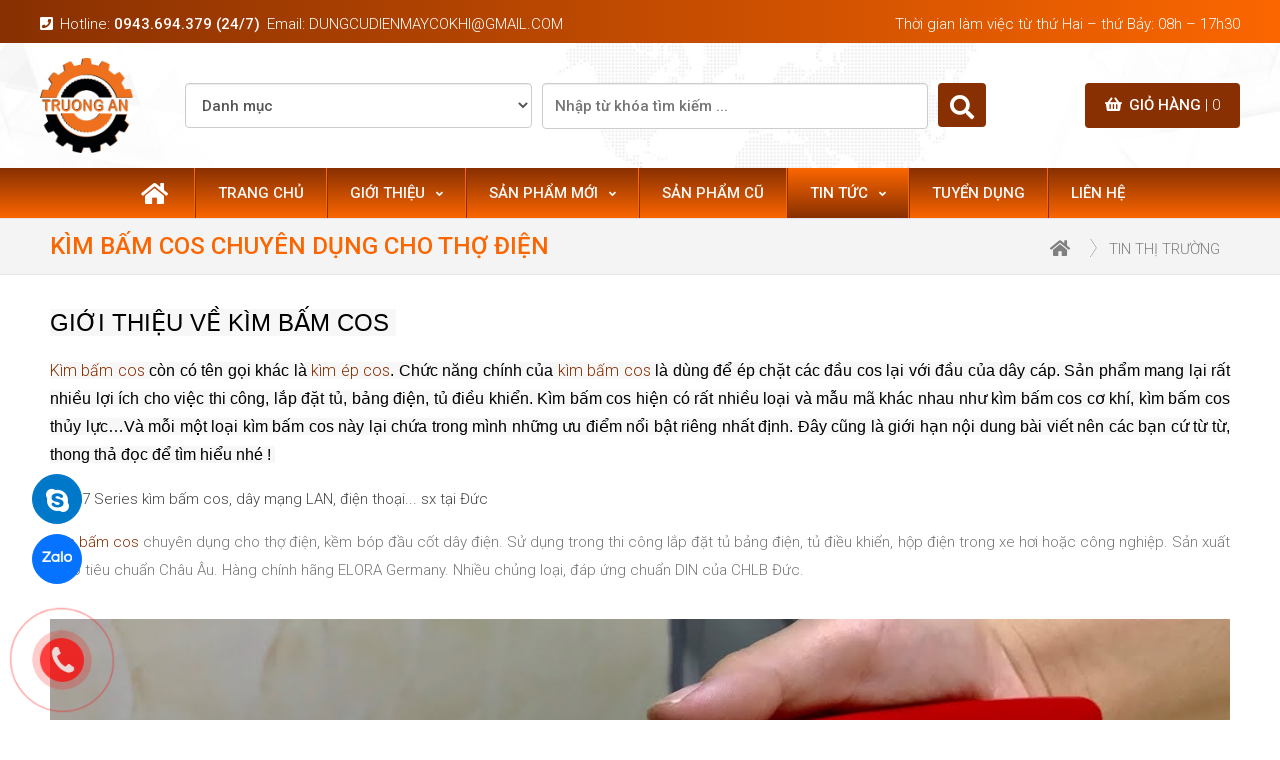

--- FILE ---
content_type: text/html; charset=UTF-8
request_url: https://truongan-vn.com/tin-tuc/tin-thi-truong/kim-bam-cos-chuyen-dung-cho-tho-dien.html
body_size: 16897
content:
 <!DOCTYPE html PUBLIC "-//W3C//DTD XHTML 1.0 Transitional//EN"
        "http://www.w3.org/TR/xhtml1/DTD/xhtml1-transitional.dtd">
<html xmlns="http://www.w3.org/1999/xhtml">
<head>
    <meta http-equiv="Content-Type" content="text/html; charset=utf-8">
    <meta name="viewport" content="width=device-width, initial-scale=1.0, user-scalable=no">
     <title>kìm bấm cos thủy lực</title>
<meta name="keywords" content="kim-cat-cap-su-dung-pin ,&nbsp;bom-thuy-luc, kim-ep-cos-thuy-luc, kim-bam-cos-co, kim-ep-cos-thuy-luc-dung-pin, kim-cat-cap-nhong, cat-cap-thuy-luc, may-gia-cong-thanh-cai, dau-uon-thanh-dong-thuy-luc, dung-cu-cat-thanh-dong-thuy-luc, dung-cu-dot-lo-thuy-luc, dung-cu-lam-dau-cap, uon-ong-thuy-luc, doi-thuy-luc, kich-thuy-luc, ben-thuy-luc, cao-thuy-luc, vam-thuy-luc, cat-sat-thuy-luc, cat-sat-V-thuy-luc,&nbsp;"/>
<meta name="description" content=" 
	 Kìm b&acirc;́m cos l&agrave; sản phẩm chuy&ecirc;n dụng, hỗ trợ rất nhiều cho c&ocirc;ng việc của người thợ điện. Tuy c&aacute;ch sử dụng k&igrave;m đơn giản nhưng để biết hết được những ưu điểm của n&oacute; th&igrave; c&oa"/><meta name="robots" content="INDEX, FOLLOW" />
<meta http-equiv="Content-Language" content="vi"/>
<meta name="google-site-verification" content="gl3j9wOO_YzZQY4os9NW23iY3vNYbjcgLF3xe3Fz4sA" />
<meta property="og:type" content="website" />
<meta property="og:url" content="https://truongan-vn.com/tin-tuc/tin-thi-truong/kim-bam-cos-chuyen-dung-cho-tho-dien.html" />
<meta property="og:title" content="kìm bấm cos thủy lực" />
<meta property="og:description" content=" 
	 Kìm b&acirc;́m cos l&agrave; sản phẩm chuy&ecirc;n dụng, hỗ trợ rất nhiều cho c&ocirc;ng việc của người thợ điện. Tuy c&aacute;ch sử dụng k&igrave;m đơn giản nhưng để biết hết được những ưu điểm của n&oacute; th&igrave; c&oa" />
<meta property="og:image" content="https://truongan-vn.com/webroot/upload/Kim_bam_cos_thuy_luc_izumi_UC_6B.jpg" />
<meta name="twitter:card" content="summary"/>
<meta name="twitter:url" content="https://truongan-vn.com/tin-tuc/tin-thi-truong/kim-bam-cos-chuyen-dung-cho-tho-dien.html"/>
<meta name="twitter:title" content="kìm bấm cos thủy lực"/>
<meta name="twitter:description" content=" 
	 Kìm b&acirc;́m cos l&agrave; sản phẩm chuy&ecirc;n dụng, hỗ trợ rất nhiều cho c&ocirc;ng việc của người thợ điện. Tuy c&aacute;ch sử dụng k&igrave;m đơn giản nhưng để biết hết được những ưu điểm của n&oacute; th&igrave; c&oa"/>
<meta name="twitter:image" content="https://truongan-vn.com/webroot/upload/Kim_bam_cos_thuy_luc_izumi_UC_6B.jpg"/>
<meta itemprop="name" content="kìm bấm cos thủy lực"/>
<meta itemprop="description" content=" 
	 Kìm b&acirc;́m cos l&agrave; sản phẩm chuy&ecirc;n dụng, hỗ trợ rất nhiều cho c&ocirc;ng việc của người thợ điện. Tuy c&aacute;ch sử dụng k&igrave;m đơn giản nhưng để biết hết được những ưu điểm của n&oacute; th&igrave; c&oa"/>
<meta property="og:site_name" content="" />
<meta itemprop="image" content="https://truongan-vn.com/webroot/upload/Kim_bam_cos_thuy_luc_izumi_UC_6B.jpg"/>
<meta name="apple-mobile-web-app-capable" content="yes" />
<meta name="apple-mobile-web-app-title" content="truongan-vn.com" />
<meta content="vi-VN" itemprop="inLanguage"/>     
<meta name="copyright" content="" />
<meta name="author" content=""/>
<meta name="distribution" content="Global" />
<meta http-equiv="content-language" content="vi-VN" />
<meta http-equiv="pragma" content="no-cache" />
<meta http-equiv="X-UA-Compatible" content="IE=edge" />
<meta http-equiv="content-style-type" content="text/css" />
<meta http-equiv="content-script-type" content="text/javascript" />
<meta name="geo.placename" content="Ho Chi Minh"/>
<meta name="geo.region" content="VN-SG"/>
<meta name="geo.position" content="10.833270; 106.678832"/>
<meta name="ICBM" content="10.833270, 106.678832"/><link rel="alternate" hreflang="vi" href="https://truongan-vn.com" />
    <link rel="stylesheet" href="https://use.fontawesome.com/releases/v5.6.4/css/all.css">
    <link rel="stylesheet" href="https://truongan-vn.com/webroot/css/style.min.css?v=1.0.1520260105" type="text/css">
    <link rel="stylesheet" href="https://truongan-vn.com/webroot/css/owl.carousel.min.css?v=1.0.1520260105" type="text/css">
    <link rel="stylesheet" href="https://truongan-vn.com/webroot/css/owl.theme.default.min.css?v=1.0.1520260105" type="text/css">
    <link href="https://truongan-vn.com/webroot/css/style_responsive.css" rel="stylesheet" type="text/css">
    <link rel="shortcut icon" href="https://truongan-vn.com/webroot/css/images/favicon.ico">
    <link rel="manifest" href="https://truongan-vn.com/appmanifest.json"/>
    <link href="https://fonts.googleapis.com/css?family=Roboto:300,500&display=swap&subset=vietnamese"
          rel="stylesheet">
    <!-- Global site tag (gtag.js) - Google Analytics -->
    <script async src="https://www.googletagmanager.com/gtag/js?id=G-1K000B9708"></script>
    <script>
        
          window.dataLayer = window.dataLayer || [];
          function gtag(){dataLayer.push(arguments);}
          gtag('js', new Date());
          gtag('config', 'G-1K000B9708');
        
    </script>
    <!-- Google Tag Manager -->
    <script>
        
        (function(w,d,s,l,i){w[l]=w[l]||[];w[l].push({'gtm.start':
        new Date().getTime(),event:'gtm.js'});var f=d.getElementsByTagName(s)[0],
        j=d.createElement(s),dl=l!='dataLayer'?'&l='+l:'';j.async=true;j.src=
        'https://www.googletagmanager.com/gtm.js?id='+i+dl;f.parentNode.insertBefore(j,f);
        })(window,document,'script','dataLayer','GTM-56XS5S6');
    
    </script>
    <!-- End Google Tag Manager -->

</head>
<body>
<script type="text/javascript" src="https://truongan-vn.com/webroot/js/jquery-1.12.4.min.js?v=1.0.1520260105"></script>
<script type="text/javascript" src="https://truongan-vn.com/webroot/js/common.min.js?v=1.0.1520260105"></script>
<script>
    var $SITE_URL = "https://truongan-vn.com";
    var $isLogin = parseInt("");
    var $isMobile = parseInt("");
    var $page = "tin-tuc";
    var $lang = "vi-VN";
    var $EXT = ".html";
    var $numCart = parseInt("0");
</script>
<!-- Google Tag Manager (noscript) -->
<noscript><iframe src="https://www.googletagmanager.com/ns.html?id=GTM-56XS5S6"
height="0" width="0" style="display:none;visibility:hidden"></iframe></noscript>
<!-- End Google Tag Manager (noscript) -->
<div class="lpanel panel" style="display:none">
    <a href="#!" class="closepanel boxshadow fr" title="Close Panel"><i class="fas fa-times"></i></a>
    <div class="inside scrollbar">
        <ul>
                                                                                                                                                                <li class="group ">
                    <a href="/" title="Trang chủ"><span>Trang chủ</span></a>
                                    </li>
                                                                                                                            <li class="group ">
                    <a href="https://truongan-vn.com/gioi-thieu.html" title="Giới thiệu"><span>Giới thiệu</span>                        &nbsp;<i class="fa fa-angle-down"></i>
                        </a>
                                            <ul>
                                                                                                                                                                                                                                                                                                    <li>
                                        <a href="https://truongan-vn.com/gioi-thieu/gioi-thieu-chung.html" title="Giới thiệu chung">Giới thiệu chung</a>
                                    </li>
                                                                                                                                                                                                                                                                                                                                    <li>
                                        <a href="https://truongan-vn.com/gioi-thieu/co-cau-to-chuc.html" title="Cơ cấu tổ chức">Cơ cấu tổ chức</a>
                                    </li>
                                                                                                                                                                                                                                                                                                                                    <li>
                                        <a href="https://truongan-vn.com/gioi-thieu/tam-nhin-su-menh.html" title="Tầm nhìn sứ mệnh">Tầm nhìn sứ mệnh</a>
                                    </li>
                                                                                    </ul>
                                    </li>
                                                                                                                                                                                                                <li class="group ">
                    <a href="https://truongan-vn.com/san-pham.html" title="Sản phẩm mới"><span>Sản phẩm mới</span>                        &nbsp;<i class="fa fa-angle-down"></i>
                        </a>
                                            <ul>
                                                                                                                                                                                                                                                                                                    <li>
                                        <a href="https://truongan-vn.com/san-pham/kim-ep-cos-thuy-luc-dung-pin.html" title="Kìm Ép Cos Thủy Lực Dùng Pin">Kìm Ép Cos Thủy Lực Dùng Pin</a>
                                    </li>
                                                                                                                                                                                                                                                                                                                                    <li>
                                        <a href="https://truongan-vn.com/san-pham/kim-cat-cap-nhong-co.html" title="Kìm Cắt Cáp Nhông - Cơ">Kìm Cắt Cáp Nhông - Cơ</a>
                                    </li>
                                                                                                                                                                                                                                                                                                                                    <li>
                                        <a href="https://truongan-vn.com/san-pham/dung-cu-siet-cang-bulong-thuy-luc.html" title="Dụng Cụ Siết , Căng Bulong Thuỷ Lực">Dụng Cụ Siết , Căng Bulong Thuỷ Lực</a>
                                    </li>
                                                                                                                                                                                                                                                                                                                                    <li>
                                        <a href="https://truongan-vn.com/san-pham/may-chuyen-dung-khac.html" title="Máy Chuyên Dùng Khác">Máy Chuyên Dùng Khác</a>
                                    </li>
                                                                                                                                                                                                                                                                                                                                    <li>
                                        <a href="https://truongan-vn.com/san-pham/kim-bam-cos-thuy-luc.html" title="Kìm Ép - Đầu Ép Cos Thủy Lực">Kìm Ép - Đầu Ép Cos Thủy Lực</a>
                                    </li>
                                                                                                                                                                                                                                                                                                                                    <li>
                                        <a href="https://truongan-vn.com/san-pham/cat-cap-thuy-luc.html" title="Cắt Cáp Thủy Lực">Cắt Cáp Thủy Lực</a>
                                    </li>
                                                                                                                                                                                                                                                                                                                                    <li>
                                        <a href="https://truongan-vn.com/san-pham/may-gia-cong-thanh-cai.html" title="Máy Gia Công Thanh Cái">Máy Gia Công Thanh Cái</a>
                                    </li>
                                                                                                                                                                                                                                                                                                                                    <li>
                                        <a href="https://truongan-vn.com/san-pham/kim-cat-cap-su-dung-pin.html" title="Kìm Cắt Cáp Sử Dụng Pin">Kìm Cắt Cáp Sử Dụng Pin</a>
                                    </li>
                                                                                                                                                                                                                                                                                                                                    <li>
                                        <a href="https://truongan-vn.com/san-pham/bom-thuy-luc.html" title="Bơm Thủy Lực">Bơm Thủy Lực</a>
                                    </li>
                                                                                                                                                                                                                                                                                                                                    <li>
                                        <a href="https://truongan-vn.com/san-pham/dau-uon-thanh-dong-thuy-luc.html" title="Đầu Uốn Thanh Đồng Thủy Lực">Đầu Uốn Thanh Đồng Thủy Lực</a>
                                    </li>
                                                                                                                                                                                                                                                                                                                                    <li>
                                        <a href="https://truongan-vn.com/san-pham/dung-cu-dot-lo-thuy-luc.html" title="Dụng Cụ Đột Lỗ Thủy Lực">Dụng Cụ Đột Lỗ Thủy Lực</a>
                                    </li>
                                                                                                                                                                                                                                                                                                                                    <li>
                                        <a href="https://truongan-vn.com/san-pham/dung-cu-uon-ongthuy-luc.html" title="Dụng Cụ Uốn Ống">Dụng Cụ Uốn Ống</a>
                                    </li>
                                                                                                                                                                                                                                                                                                                                    <li>
                                        <a href="https://truongan-vn.com/san-pham/doi-thuy-luc-kich-thuy-luc.html" title="Đội Thủy Lực- Kích Thủy Lực">Đội Thủy Lực- Kích Thủy Lực</a>
                                    </li>
                                                                                                                                                                                                                                                                                                                                    <li>
                                        <a href="https://truongan-vn.com/san-pham/dung-cu-dong-dai-sat-inox.html" title="Dụng Cụ Đóng Đai Thùng">Dụng Cụ Đóng Đai Thùng</a>
                                    </li>
                                                                                                                                                                                                                                                                                                                                    <li>
                                        <a href="https://truongan-vn.com/san-pham/thiet-bi-keo-cap-nang-ha.html" title="Thiết Bị Kéo Cáp - Nâng Hạ">Thiết Bị Kéo Cáp - Nâng Hạ</a>
                                    </li>
                                                                                                                                                                                                                                                                                                                                    <li>
                                        <a href="https://truongan-vn.com/san-pham/dung-cu-lam-dau-cap-trung-the.html" title="Dụng Cụ Làm Đầu Cáp Trung Thế">Dụng Cụ Làm Đầu Cáp Trung Thế</a>
                                    </li>
                                                                                                                                                                                                                                                                                                                                    <li>
                                        <a href="https://truongan-vn.com/san-pham/dung-cu-cat-thanh-dong-thuy-luc.html" title="Dụng Cụ Cắt Thanh Đồng Thủy Lực">Dụng Cụ Cắt Thanh Đồng Thủy Lực</a>
                                    </li>
                                                                                                                                                                                                                                                                                                                                    <li>
                                        <a href="https://truongan-vn.com/san-pham/do-nghe-thiet-bi-khac.html" title="Đồ Nghề Thiết Bị Khác">Đồ Nghề Thiết Bị Khác</a>
                                    </li>
                                                                                                                                                                                                                                                                                                                                    <li>
                                        <a href="https://truongan-vn.com/san-pham/kim-cat-sat-thuy-luc.html" title="Dụng cụ cắt sắt V - tròn thủy lực">Dụng cụ cắt sắt V - tròn thủy lực</a>
                                    </li>
                                                                                                                                                                                                                                                                                                                                    <li>
                                        <a href="https://truongan-vn.com/san-pham/dung-cu-an-toan-dien.html" title="Dụng Cụ An Toàn Điện">Dụng Cụ An Toàn Điện</a>
                                    </li>
                                                                                                                                                                                                                                                                                                                                    <li>
                                        <a href="https://truongan-vn.com/san-pham/cao-thuy-luc-vam-thuy-luc.html" title="Cảo Thủy Lực - Vam Thủy Lực">Cảo Thủy Lực - Vam Thủy Lực</a>
                                    </li>
                                                                                                                                                                                                                                                                                                                                    <li>
                                        <a href="https://truongan-vn.com/san-pham/vat-tu-tieu-hao.html" title="Vật Tư Tiêu Hao">Vật Tư Tiêu Hao</a>
                                    </li>
                                                                                    </ul>
                                    </li>
                                                                                                                            <li class="group ">
                    <a href="https://truongan-vn.com/san-pham-cu.html" title="Sản phẩm cũ"><span>Sản phẩm cũ</span></a>
                                    </li>
                                                                                                                                                                <li class="group selected">
                    <a href="https://truongan-vn.com/tin-tuc.html" title="Tin tức"><span>Tin tức</span>                        &nbsp;<i class="fa fa-angle-down"></i>
                        </a>
                                            <ul>
                                                                                                                                                                                                                                                                                                    <li>
                                        <a href="https://truongan-vn.com/tin-tuc/tin-noi-bo.html" title="Tin nội bộ">Tin nội bộ</a>
                                    </li>
                                                                                                                                                                                                                                                                                                                                    <li>
                                        <a href="https://truongan-vn.com/tin-tuc/tin-tuc-tong-hop.html" title="Tin tức tổng hợp">Tin tức tổng hợp</a>
                                    </li>
                                                                                                                                                                                                                                                                                                                                    <li>
                                        <a href="https://truongan-vn.com/tin-tuc/tin-thi-truong.html" title="Tin thị trường">Tin thị trường</a>
                                    </li>
                                                                                                                                                                                                                                                                                                                                    <li>
                                        <a href="https://truongan-vn.com/tin-tuc/tin-khuyen-mai.html" title="Tin khuyến mãi">Tin khuyến mãi</a>
                                    </li>
                                                                                    </ul>
                                    </li>
                                                                                                                            <li class="group ">
                    <a href="https://truongan-vn.com/tuyen-dung.html" title="Tuyển dụng"><span>Tuyển dụng</span></a>
                                    </li>
                                                                                                                            <li class="group ">
                    <a href="https://truongan-vn.com/lien-he.html" title="Liên hệ"><span>Liên hệ</span></a>
                                    </li>
                                                                                                                                                                                                                                                                                                                                                                                                                                                                                                                                                                                                                                                                                                                                                                                                                                                                                                                                                                                    <li class="group">
                <a href="tel:0943.694.379" class="greentext" title="0943.694.379">
                    <span>Hotline:</span> 0943.694.379</a></li>
            <div class="clearfix clear-25"></div>
            <div class="clearfix clear-25"></div>
        </ul>
        <div class="clearfix"></div>
    </div>
    <div class="clearfix"></div>
</div>
<div class="rpanel">
    <div class="wrapper tl">
        <div class="header_top">
    <div class="pagewrap">
        <div class="company_time">
            <ul>
                <li class="hide-default show-600">
                    <i class="fa fa-phone-square"></i><span><a title="Hotline" href="tel:0943694379">0943.694.379 (24/7)</a></span>
                </li>
                <li class="hide-600">
                    <i class="fa fa-phone-square"></i>Hotline: <span><a title="Hotline" href="tel:0943694379">0943.694.379 (24/7)</a></span>
                </li>
                <li class="hide_992"><i class="fa fa-envelope-o"></i>Email: <a title="Email" href="mailto:dungcudienmaycokhi@gmail.com">dungcudienmaycokhi@gmail.com</a></li>
            </ul>
            <ul class="right_header hide-400">
                <li>
                    <i class="fa fa-clock-o" aria-hidden="true"></i>
                    <div class="data-ta data-content-992" data-content-992="Thứ 2 – T7, 8h – 17h30">
                        <label class="responsive_text">Thời gian làm việc từ thứ Hai – thứ Bảy: 08h – 17h30</label></div>
                </li>
                <div class="clearfix"></div>
            </ul>
        </div>
        <div class="clearfix"></div>
    </div>
</div>
<div class="header">
    <div class="pagewrap">
        <div class="logo_top">
            <ul>
                <li>
                    <a title="Thiết bị công nghiệp Trường An" href="https://truongan-vn.com">
                        <img alt="Thiết bị công nghiệp Trường An"
                             src="https://truongan-vn.com/webroot/css/images/logo.png"
                             width="192"
                             height="139"/></a>
                </li>
            </ul>
        </div>
        <div class="right_top_id">
            <ul>
                <h3><a href="https://truongan-vn.com/gio-hang.html" title="Giỏ hàng"><i class="fa fa-shopping-basket"></i>Giỏ hàng
                        <span>| 0</span></a>
                </h3>
            </ul>
        </div>
        <div class="timkiem_top">
            <form name="formSearch" id="formSearch" action="" method="post">
                <ul>
                    <div class="col-md-10 row-frm">
                        <select name="keyword_category" id="keyword_category" class="form-control">
                            <option value="">Danh mục</option>
                                                            <option                                         value="33">Kìm Ép Cos Thủy Lực Dùng Pin</option>
                                                            <option                                         value="34">Kìm Cắt Cáp Nhông - Cơ</option>
                                                            <option                                         value="76">Dụng Cụ Siết , Căng Bulong Thuỷ Lực</option>
                                                            <option                                         value="77">Máy Chuyên Dùng Khác</option>
                                                            <option                                         value="31">Kìm Ép - Đầu Ép Cos Thủy Lực</option>
                                                            <option                                         value="35">Cắt Cáp Thủy Lực</option>
                                                            <option                                         value="36">Máy Gia Công Thanh Cái</option>
                                                            <option                                         value="29">Kìm Cắt Cáp Sử Dụng Pin</option>
                                                            <option                                         value="30">Bơm Thủy Lực</option>
                                                            <option                                         value="37">Đầu Uốn Thanh Đồng Thủy Lực</option>
                                                            <option                                         value="39">Dụng Cụ Đột Lỗ Thủy Lực</option>
                                                            <option                                         value="41">Dụng Cụ Uốn Ống</option>
                                                            <option                                         value="43">Đội Thủy Lực- Kích Thủy Lực</option>
                                                            <option                                         value="46">Dụng Cụ Đóng Đai Thùng</option>
                                                            <option                                         value="48">Thiết Bị Kéo Cáp - Nâng Hạ</option>
                                                            <option                                         value="64">Dụng Cụ Làm Đầu Cáp Trung Thế</option>
                                                            <option                                         value="38">Dụng Cụ Cắt Thanh Đồng Thủy Lực</option>
                                                            <option                                         value="49">Đồ Nghề Thiết Bị Khác</option>
                                                            <option                                         value="66">Dụng cụ cắt sắt V - tròn thủy lực</option>
                                                            <option                                         value="47">Dụng Cụ An Toàn Điện</option>
                                                            <option                                         value="44">Cảo Thủy Lực - Vam Thủy Lực</option>
                                                            <option                                         value="68">Vật Tư Tiêu Hao</option>
                                                    </select>
                    </div>
                    <div class="col-md-11 row-frm">
                        <input type="text" name="keyword_search" value="" required class="form-control"
                               placeholder="Nhập từ khóa tìm kiếm ...">
                    </div>
                    <div class="col-md-12 row-frm">
                        <button name="buttSearch" id="buttSearch" onclick="return TRUONGAN.CheckSearch()"
                                class="btnSearch right" type="submit" value="Đăng ký">
                            <i class="fa fa-search" aria-hidden="true"></i>
                        </button>
                    </div>
                    <div class="clearfix"></div>
                </ul>
            </form>
        </div>
        <div class="clearfix"></div>
    </div>
</div>

<div class="box_menu">
    <div class="pagewrap s_width">
        <ul class="menu hide-default show-992 s_width">
            <li class="sub">
                <a href="https://truongan-vn.com" title="Thiết bị công nghiệp Trường An"
                   style="color:#fff;text-align: left;background:none;padding-left:0">
                    <i class="fas fa-home" style="font-size:24px"></i>&nbsp;
                </a>
            </li>
            <li class="sub menu_bar ">
                <a href="#!" title="Menu" style="color:#fff;text-align: left;background:none">
                    <i class="fas fa-bars" style="font-size:24px"></i>&nbsp;
                </a>
            </li>
        </ul>
        <ul class="menu hide-992">
            <li class="sub">
                <a href="https://truongan-vn.com" title="Thiết bị công nghiệp Trường An"
                   style="color:#fff;text-align: left;background:none;padding-left:0">
                    <i class="fas fa-home" style="font-size:24px"></i>&nbsp;
                </a>
            </li>
                                                                                                                                                                <li class="sub hide_992 ">
                    <a href="/" title="Trang chủ">Trang chủ</a>
                                    </li>
                                                                                                                            <li class="sub hide_992 ">
                    <a href="https://truongan-vn.com/gioi-thieu.html" title="Giới thiệu">Giới thiệu                            <i class="fa fa-angle-down"></i>
                        </a>
                                            <ul>
                                                                                                                                                                                                                                                                                                                                                                    <li>
                                            <a href="https://truongan-vn.com/gioi-thieu/gioi-thieu-chung.html" title="Giới thiệu chung"><i class="fas fa-chevron-right"></i>&nbsp;Giới thiệu chung
                                            </a>
                                        </li>
                                                                                                                                                                                                                                                                                                                                                                            <li>
                                            <a href="https://truongan-vn.com/gioi-thieu/co-cau-to-chuc.html" title="Cơ cấu tổ chức"><i class="fas fa-chevron-right"></i>&nbsp;Cơ cấu tổ chức
                                            </a>
                                        </li>
                                                                                                                                                                                                                                                                                                                                                                            <li>
                                            <a href="https://truongan-vn.com/gioi-thieu/tam-nhin-su-menh.html" title="Tầm nhìn sứ mệnh"><i class="fas fa-chevron-right"></i>&nbsp;Tầm nhìn sứ mệnh
                                            </a>
                                        </li>
                                                                                                                            </ul>
                                    </li>
                                                                                                                                                                                                                <li class="sub hide_992 ">
                    <a href="https://truongan-vn.com/san-pham.html" title="Sản phẩm mới">Sản phẩm mới                            <i class="fa fa-angle-down"></i>
                        </a>
                                            <ul>
                                                        <div class="projects-menu">
                                                                                                                                                                                                                                                                                                                                                                        <li>
                                            <a href="https://truongan-vn.com/san-pham/kim-ep-cos-thuy-luc-dung-pin.html" title="Kìm Ép Cos Thủy Lực Dùng Pin"><i class="fas fa-chevron-right"></i>&nbsp;Kìm Ép Cos Thủy Lực Dùng Pin
                                            </a>
                                        </li>
                                                                                                                                                                                                                                                                                                                                                                            <li>
                                            <a href="https://truongan-vn.com/san-pham/kim-cat-cap-nhong-co.html" title="Kìm Cắt Cáp Nhông - Cơ"><i class="fas fa-chevron-right"></i>&nbsp;Kìm Cắt Cáp Nhông - Cơ
                                            </a>
                                        </li>
                                                                                                                                                                                                                                                                                                                                                                            <li>
                                            <a href="https://truongan-vn.com/san-pham/dung-cu-siet-cang-bulong-thuy-luc.html" title="Dụng Cụ Siết , Căng Bulong Thuỷ Lực"><i class="fas fa-chevron-right"></i>&nbsp;Dụng Cụ Siết , Căng Bulong Thuỷ Lực
                                            </a>
                                        </li>
                                                                                                                                                                                                                                                                                                                                                                            <li>
                                            <a href="https://truongan-vn.com/san-pham/may-chuyen-dung-khac.html" title="Máy Chuyên Dùng Khác"><i class="fas fa-chevron-right"></i>&nbsp;Máy Chuyên Dùng Khác
                                            </a>
                                        </li>
                                                                                                                                                                                                                                                                                                                                                                            <li>
                                            <a href="https://truongan-vn.com/san-pham/kim-bam-cos-thuy-luc.html" title="Kìm Ép - Đầu Ép Cos Thủy Lực"><i class="fas fa-chevron-right"></i>&nbsp;Kìm Ép - Đầu Ép Cos Thủy Lực
                                            </a>
                                        </li>
                                                                                                                                                                                                                                                                                                                                                                            <li>
                                            <a href="https://truongan-vn.com/san-pham/cat-cap-thuy-luc.html" title="Cắt Cáp Thủy Lực"><i class="fas fa-chevron-right"></i>&nbsp;Cắt Cáp Thủy Lực
                                            </a>
                                        </li>
                                                                                                                                                                                                                                                                                                                                                                            <li>
                                            <a href="https://truongan-vn.com/san-pham/may-gia-cong-thanh-cai.html" title="Máy Gia Công Thanh Cái"><i class="fas fa-chevron-right"></i>&nbsp;Máy Gia Công Thanh Cái
                                            </a>
                                        </li>
                                                                                                                                                                                                                                                                                                                                                                            <li>
                                            <a href="https://truongan-vn.com/san-pham/kim-cat-cap-su-dung-pin.html" title="Kìm Cắt Cáp Sử Dụng Pin"><i class="fas fa-chevron-right"></i>&nbsp;Kìm Cắt Cáp Sử Dụng Pin
                                            </a>
                                        </li>
                                                                                                                                                                                                                                                                                                                                                                            <li>
                                            <a href="https://truongan-vn.com/san-pham/bom-thuy-luc.html" title="Bơm Thủy Lực"><i class="fas fa-chevron-right"></i>&nbsp;Bơm Thủy Lực
                                            </a>
                                        </li>
                                                                                                                                                                                                                                                                                                                                                                            <li>
                                            <a href="https://truongan-vn.com/san-pham/dau-uon-thanh-dong-thuy-luc.html" title="Đầu Uốn Thanh Đồng Thủy Lực"><i class="fas fa-chevron-right"></i>&nbsp;Đầu Uốn Thanh Đồng Thủy Lực
                                            </a>
                                        </li>
                                                                                                                                                                                                                                                                                                                                                                            <li>
                                            <a href="https://truongan-vn.com/san-pham/dung-cu-dot-lo-thuy-luc.html" title="Dụng Cụ Đột Lỗ Thủy Lực"><i class="fas fa-chevron-right"></i>&nbsp;Dụng Cụ Đột Lỗ Thủy Lực
                                            </a>
                                        </li>
                                                                                                                                                                                                                                                                                                                                                                            <li>
                                            <a href="https://truongan-vn.com/san-pham/dung-cu-uon-ongthuy-luc.html" title="Dụng Cụ Uốn Ống"><i class="fas fa-chevron-right"></i>&nbsp;Dụng Cụ Uốn Ống
                                            </a>
                                        </li>
                                                                                                                                                                                                                                                                                                                                                                            <li>
                                            <a href="https://truongan-vn.com/san-pham/doi-thuy-luc-kich-thuy-luc.html" title="Đội Thủy Lực- Kích Thủy Lực"><i class="fas fa-chevron-right"></i>&nbsp;Đội Thủy Lực- Kích Thủy Lực
                                            </a>
                                        </li>
                                                                                                                                                                                                                                                                                                                                                                            <li>
                                            <a href="https://truongan-vn.com/san-pham/dung-cu-dong-dai-sat-inox.html" title="Dụng Cụ Đóng Đai Thùng"><i class="fas fa-chevron-right"></i>&nbsp;Dụng Cụ Đóng Đai Thùng
                                            </a>
                                        </li>
                                                                                                                                                                                                                                                                                                                                                                            <li>
                                            <a href="https://truongan-vn.com/san-pham/thiet-bi-keo-cap-nang-ha.html" title="Thiết Bị Kéo Cáp - Nâng Hạ"><i class="fas fa-chevron-right"></i>&nbsp;Thiết Bị Kéo Cáp - Nâng Hạ
                                            </a>
                                        </li>
                                                                                                                                                                                                                                                                                                                                                                            <li>
                                            <a href="https://truongan-vn.com/san-pham/dung-cu-lam-dau-cap-trung-the.html" title="Dụng Cụ Làm Đầu Cáp Trung Thế"><i class="fas fa-chevron-right"></i>&nbsp;Dụng Cụ Làm Đầu Cáp Trung Thế
                                            </a>
                                        </li>
                                                                                                                                                                                                                                                                                                                                                                            <li>
                                            <a href="https://truongan-vn.com/san-pham/dung-cu-cat-thanh-dong-thuy-luc.html" title="Dụng Cụ Cắt Thanh Đồng Thủy Lực"><i class="fas fa-chevron-right"></i>&nbsp;Dụng Cụ Cắt Thanh Đồng Thủy Lực
                                            </a>
                                        </li>
                                                                                                                                                                                                                                                                                                                                                                            <li>
                                            <a href="https://truongan-vn.com/san-pham/do-nghe-thiet-bi-khac.html" title="Đồ Nghề Thiết Bị Khác"><i class="fas fa-chevron-right"></i>&nbsp;Đồ Nghề Thiết Bị Khác
                                            </a>
                                        </li>
                                                                                                                                                                                                                                                                                                                                                                            <li>
                                            <a href="https://truongan-vn.com/san-pham/kim-cat-sat-thuy-luc.html" title="Dụng cụ cắt sắt V - tròn thủy lực"><i class="fas fa-chevron-right"></i>&nbsp;Dụng cụ cắt sắt V - tròn thủy lực
                                            </a>
                                        </li>
                                                                                                                                                                                                                                                                                                                                                                            <li>
                                            <a href="https://truongan-vn.com/san-pham/dung-cu-an-toan-dien.html" title="Dụng Cụ An Toàn Điện"><i class="fas fa-chevron-right"></i>&nbsp;Dụng Cụ An Toàn Điện
                                            </a>
                                        </li>
                                                                                                                                                                                                                                                                                                                                                                            <li>
                                            <a href="https://truongan-vn.com/san-pham/cao-thuy-luc-vam-thuy-luc.html" title="Cảo Thủy Lực - Vam Thủy Lực"><i class="fas fa-chevron-right"></i>&nbsp;Cảo Thủy Lực - Vam Thủy Lực
                                            </a>
                                        </li>
                                                                                                                                                                                                                                                                                                                                                                            <li>
                                            <a href="https://truongan-vn.com/san-pham/vat-tu-tieu-hao.html" title="Vật Tư Tiêu Hao"><i class="fas fa-chevron-right"></i>&nbsp;Vật Tư Tiêu Hao
                                            </a>
                                        </li>
                                                                                                                                </div>
                                                    </ul>
                                    </li>
                                                                                                                            <li class="sub hide_992 ">
                    <a href="https://truongan-vn.com/san-pham-cu.html" title="Sản phẩm cũ">Sản phẩm cũ</a>
                                    </li>
                                                                                                                                                                <li class="sub hide_992 selected">
                    <a href="https://truongan-vn.com/tin-tuc.html" title="Tin tức">Tin tức                            <i class="fa fa-angle-down"></i>
                        </a>
                                            <ul>
                                                                                                                                                                                                                                                                                                                                                                    <li>
                                            <a href="https://truongan-vn.com/tin-tuc/tin-noi-bo.html" title="Tin nội bộ"><i class="fas fa-chevron-right"></i>&nbsp;Tin nội bộ
                                            </a>
                                        </li>
                                                                                                                                                                                                                                                                                                                                                                            <li>
                                            <a href="https://truongan-vn.com/tin-tuc/tin-tuc-tong-hop.html" title="Tin tức tổng hợp"><i class="fas fa-chevron-right"></i>&nbsp;Tin tức tổng hợp
                                            </a>
                                        </li>
                                                                                                                                                                                                                                                                                                                                                                            <li>
                                            <a href="https://truongan-vn.com/tin-tuc/tin-thi-truong.html" title="Tin thị trường"><i class="fas fa-chevron-right"></i>&nbsp;Tin thị trường
                                            </a>
                                        </li>
                                                                                                                                                                                                                                                                                                                                                                            <li>
                                            <a href="https://truongan-vn.com/tin-tuc/tin-khuyen-mai.html" title="Tin khuyến mãi"><i class="fas fa-chevron-right"></i>&nbsp;Tin khuyến mãi
                                            </a>
                                        </li>
                                                                                                                            </ul>
                                    </li>
                                                                                                                            <li class="sub hide_992 ">
                    <a href="https://truongan-vn.com/tuyen-dung.html" title="Tuyển dụng">Tuyển dụng</a>
                                    </li>
                                                                                                                            <li class="sub hide_992 ">
                    <a href="https://truongan-vn.com/lien-he.html" title="Liên hệ">Liên hệ</a>
                                    </li>
                                                                                                                                                                                                                                                                                                                                                                                                                                                                                                                                                                                                                                                                                                                                                                                                                                                                                                                                                                                </ul>
        <div class="clearfix"></div>
    </div>
</div>        <div class="link_page">
    <div class="pagewrap">
        <div class="padding_pagewrap">
            <h3>Kìm bấm cos chuyên dụng cho thợ điện</h3>
            <ul class="hide_992">
                <li>
                    <a href="https://truongan-vn.com"><i class="fa fa-home"></i></a></li>
                <li>
                    <a href="https://truongan-vn.com/tin-tuc/tin-thi-truong.html">Tin thị trường</a>
                </li>
            </ul>
            <div class="clearfix"></div>
        </div>
    </div>
</div>
<div class="pagewrap page_conten_page">
    <div class="padding_pagewrap">
        <div class="showText justify-align">
                            <h1>
	<span style="font-size:24px;"><strong><span style="color: rgb(0, 0, 0); font-family: sans-serif; background-color: rgb(247, 247, 247);">Giới thiệu về k&igrave;m bấm cos&nbsp;</span><a href="https://dbk.vn/cac-uu-diem-noi-bat-cua-kim-bam-cos.html" style="box-sizing: border-box; text-decoration-line: none; color: rgb(0, 0, 0); font-family: sans-serif; font-size: medium; background-color: rgb(247, 247, 247);" title="Nguồn tham khảo từ bài viết Các ưu điểm nổi bật của kìm bấm cos được thực hiện bởi công ty DBK Việt Nam"><img alt="Các ưu điểm nổi bật của kìm bấm cos" src="https://dbk.vn/uploads/ckfinder/images/1-content/dbk.jpg" style="box-sizing: border-box; vertical-align: middle;" /></a></strong></span></h1>
<p>
	<span style="color: rgb(0, 0, 0); font-family: sans-serif; font-size: medium; background-color: rgb(247, 247, 247);"><a href="https://www.truongan-vn.com/san-pham/kim-bam-cos-co.html">K&igrave;m bấm cos</a> c&ograve;n c&oacute; t&ecirc;n gọi kh&aacute;c l&agrave; <a href="https://www.truongan-vn.com/san-pham/kim-bam-cos-co.html">k&igrave;m &eacute;p cos</a>. Chức năng ch&iacute;nh của <a href="https://www.truongan-vn.com/san-pham/kim-bam-cos-co.html">k&igrave;m bấm cos</a> l&agrave; d&ugrave;ng để &eacute;p chặt c&aacute;c đầu cos lại với đầu của d&acirc;y c&aacute;p. Sản phẩm mang lại rất nhiều lợi &iacute;ch cho việc thi c&ocirc;ng, lắp đặt tủ, bảng điện, tủ điều khiển. K&igrave;m bấm cos hiện c&oacute; rất nhiều loại v&agrave; mẫu m&atilde; kh&aacute;c nhau như k&igrave;m bấm cos cơ kh&iacute;, k&igrave;m bấm cos thủy lực&hellip;V&agrave; mỗi một loại k&igrave;m bấm cos n&agrave;y lại chứa trong m&igrave;nh những ưu điểm nổi bật ri&ecirc;ng nhất định. Đ&acirc;y cũng l&agrave; giới hạn nội dung b&agrave;i viết n&ecirc;n c&aacute;c bạn cứ từ từ, thong thả đọc để t&igrave;m hiểu nh&eacute; !&nbsp;</span><a href="https://dbk.vn/cac-uu-diem-noi-bat-cua-kim-bam-cos.html" style="box-sizing: border-box; text-decoration-line: none; color: rgb(0, 0, 0); font-family: sans-serif; font-size: medium; background-color: rgb(247, 247, 247);" title="Nguồn tham khảo từ bài viết Các ưu điểm nổi bật của kìm bấm cos được thực hiện bởi công ty DBK Việt Nam"><img alt="Các ưu điểm nổi bật của kìm bấm cos" src="https://dbk.vn/uploads/ckfinder/images/1-content/dbk.jpg" style="box-sizing: border-box; vertical-align: middle;" /></a></p>
<p>
	<img alt="467 Series kìm bấm cos, dây mạng LAN, điện thoại... sx tại Đức" src="https://vinatools.com/wp-content/uploads/2019/10/467-series-kim-bam-cos-day-mang-lan-dien-thoai.jpg" /></p>
<p style="box-sizing: border-box; margin-bottom: 1.3em; margin-top: 0px; color: rgb(119, 119, 119); font-family: Roboto, sans-serif; font-size: medium; text-align: justify;">
	<a href="https://www.truongan-vn.com/san-pham/kim-bam-cos-co.html">K&igrave;m bấm cos</a> chuy&ecirc;n dụng cho thợ điện, kềm b&oacute;p đầu cốt d&acirc;y điện. Sử dụng trong thi c&ocirc;ng lắp đặt tủ bảng điện, tủ điều khiển, hộp điện trong xe hơi hoặc c&ocirc;ng nghiệp. Sản xuất theo ti&ecirc;u chuẩn Ch&acirc;u &Acirc;u. H&agrave;ng ch&iacute;nh h&atilde;ng ELORA Germany. Nhiều chủng loại, đ&aacute;p ứng chuẩn DIN của CHLB Đức.</p>
<div>
	<img alt="Kìm bấm cos 16mm 466A-2,5 và 466A-16,0 Elora Germany - YouTube" src="https://i.ytimg.com/vi/KoJS56S2WwI/maxresdefault.jpg" /></div>
<div>
	<h2 style="box-sizing: border-box; color: rgb(85, 85, 85); width: 847.5px; margin-top: 0px; margin-bottom: 0.5em; text-rendering: optimizespeed; font-size: 1.6em; line-height: 1.3; font-family: Roboto, sans-serif; text-align: justify;">
		<span style="box-sizing: border-box; -webkit-box-decoration-break: clone; color: rgb(0, 168, 89);"><span style="box-sizing: border-box; font-weight: bolder;">K&igrave;m bấm cos pin ELORA Germany</span></span></h2>
	<p style="box-sizing: border-box; margin-bottom: 1.3em; margin-top: 0px; color: rgb(119, 119, 119); font-family: Roboto, sans-serif; font-size: medium; text-align: justify;">
		Trong nh&oacute;m n&agrave;y ta chỉ x&eacute;t đến c&aacute;c c&ocirc;ng cụ phục vụ cho c&aacute;c t&aacute;c vụ li&ecirc;n quan đến c&aacute;p điện. D&acirc;y mạng LAN, đ&acirc;y điện thoại hoặc c&aacute;p đồng trục c&aacute;c loại. C&aacute;c loại k&igrave;m k&eacute;o thuộc loại cầm tay, do vậy phạm vi &aacute;p dụng chỉ cho c&aacute;c loại c&aacute;p c&oacute; đường k&iacute;nh nhỏ.</p>
	<p style="box-sizing: border-box; margin-bottom: 1.3em; margin-top: 0px; color: rgb(119, 119, 119); font-family: Roboto, sans-serif; font-size: medium; text-align: justify;">
		Chủ y&ecirc;u đ&aacute;p ứng nhu cầu lắp đặt, duy tu, bảo dưỡng hệ thống điện trong t&ograve;a nh&agrave;. Sữa chữa xe hơi, xe cơ giới v&agrave; xe tải. Phạm vi &aacute;p dụng sẽ được mở rộng do sự s&aacute;ng tạo của người d&ugrave;ng, tuy nhi&ecirc;n kh&ocirc;ng vượt qua khu&ocirc;n khổ khuyến c&aacute;o của nh&agrave; sản xuất.</p>
	<p style="box-sizing: border-box; margin-bottom: 1.3em; margin-top: 0px; color: rgb(119, 119, 119); font-family: Roboto, sans-serif; font-size: medium; text-align: justify;">
		Trước ti&ecirc;n phải kể đến <a href="https://www.truongan-vn.com/san-pham/kim-bam-cos-co.html">k&igrave;m bấm cos</a> phổ biến nhất hay th&ocirc;ng dụng nhất đối với người thợ. Loại n&agrave;y kh&ocirc;ng chỉ bấm cos, n&oacute; c&ograve;n c&oacute; khả năng cắt c&aacute;c d&acirc;y c&aacute;p mềm, tuốt đầu d&acirc;y điện. Trong g&oacute;c độ n&agrave;o đ&oacute;, c&oacute; thể xem l&agrave; k&igrave;m bấm đầu cos đa năng.</p>
	<p style="box-sizing: border-box; margin-bottom: 1.3em; margin-top: 0px; color: rgb(119, 119, 119); font-family: Roboto, sans-serif; font-size: medium; text-align: justify;">
		<img alt="Kìm bấm cos chuyên dụng cho thợ điện, kềm bấm đầu cốt dây - MIKE.VN" src="https://www.mike.vn/wp-content/uploads/2018/09/467-2-kim-bam-cos-rj45-cap-dong-truc-elora.jpg" /></p>
	<p style="box-sizing: border-box; margin-bottom: 1.3em; margin-top: 0px; color: rgb(119, 119, 119); font-family: Roboto, sans-serif; font-size: medium; text-align: justify;">
		&nbsp;</p>
	<table border="1" style="width: 847.2px; margin-bottom: 1em; border: 1px solid rgb(221, 221, 221); border-spacing: 0px; border-collapse: collapse; color: rgb(119, 119, 119); font-family: Roboto, sans-serif; font-size: medium;">
		<tbody style="box-sizing: border-box;">
			<tr style="box-sizing: border-box;">
				<td style="box-sizing: border-box; padding: 0.5em; text-align: center; border: 1px solid rgb(221, 221, 221); line-height: 1.3; font-size: 0.9em; color: rgb(102, 102, 102); width: 122.8px;">
					<span style="box-sizing: border-box; color: rgb(0, 0, 0);"><span style="box-sizing: border-box; font-weight: bolder;">M&atilde; đặt h&agrave;ng</span></span></td>
				<td style="box-sizing: border-box; padding: 0.5em; text-align: center; border: 1px solid rgb(221, 221, 221); line-height: 1.3; font-size: 0.9em; color: rgb(102, 102, 102); width: 102.8px;">
					<span style="box-sizing: border-box; color: rgb(0, 0, 0);"><span style="box-sizing: border-box; font-weight: bolder;">model</span></span></td>
				<td style="box-sizing: border-box; padding: 0.5em; text-align: center; border: 1px solid rgb(221, 221, 221); line-height: 1.3; font-size: 0.9em; color: rgb(102, 102, 102); width: 102.8px;">
					<span style="box-sizing: border-box; color: rgb(0, 0, 0);"><span style="box-sizing: border-box; font-weight: bolder;">Đk c&aacute;p</span></span><br style="box-sizing: border-box;" />
					<span style="box-sizing: border-box; color: rgb(0, 0, 0);"><span style="box-sizing: border-box; font-weight: bolder;">&Oslash;mm</span></span></td>
				<td style="box-sizing: border-box; padding: 0.5em; text-align: center; border: 1px solid rgb(221, 221, 221); line-height: 1.3; font-size: 0.9em; color: rgb(102, 102, 102); width: 103.2px;">
					<span style="box-sizing: border-box; color: rgb(0, 0, 0);"><span style="box-sizing: border-box; font-weight: bolder;">Chiều d&agrave;i</span></span><br style="box-sizing: border-box;" />
					<span style="box-sizing: border-box; color: rgb(0, 0, 0);"><span style="box-sizing: border-box; font-weight: bolder;">mm</span></span></td>
				<td style="box-sizing: border-box; padding: 0.5em; text-align: center; border: 1px solid rgb(221, 221, 221); line-height: 1.3; font-size: 0.9em; color: rgb(102, 102, 102); width: 103.6px;">
					<span style="box-sizing: border-box; color: rgb(0, 0, 0);"><span style="box-sizing: border-box; font-weight: bolder;">Ti&ecirc;u chuẩn</span></span></td>
				<td style="box-sizing: border-box; padding: 0.5em; text-align: center; border: 1px solid rgb(221, 221, 221); line-height: 1.3; font-size: 0.9em; color: rgb(102, 102, 102); width: 105.2px;">
					<span style="box-sizing: border-box; color: rgb(0, 0, 0);"><span style="box-sizing: border-box; font-weight: bolder;">Vật liệu</span></span></td>
				<td style="box-sizing: border-box; padding: 0.5em; text-align: center; border: 1px solid rgb(221, 221, 221); line-height: 1.3; font-size: 0.9em; color: rgb(102, 102, 102); width: 102.8px;">
					<span style="box-sizing: border-box; color: rgb(0, 0, 0);"><span style="box-sizing: border-box; font-weight: bolder;">C&aacute;n kềm bọc</span></span></td>
				<td style="box-sizing: border-box; padding: 0.5em; text-align: center; border: 1px solid rgb(221, 221, 221); line-height: 1.3; font-size: 0.9em; color: rgb(102, 102, 102); width: 103.2px;">
					<span style="box-sizing: border-box; color: rgb(0, 0, 0);"><span style="box-sizing: border-box; font-weight: bolder;">Trọng lượng</span></span></td>
			</tr>
			<tr style="box-sizing: border-box;">
				<td style="box-sizing: border-box; padding: 0.5em; text-align: center; border: 1px solid rgb(221, 221, 221); line-height: 1.3; font-size: 0.9em; color: rgb(102, 102, 102); width: 122.8px;">
					0466000255100</td>
				<td style="box-sizing: border-box; padding: 0.5em; text-align: center; border: 1px solid rgb(221, 221, 221); line-height: 1.3; font-size: 0.9em; color: rgb(102, 102, 102); width: 102.8px;">
					466A-2,5</td>
				<td style="box-sizing: border-box; padding: 0.5em; text-align: center; border: 1px solid rgb(221, 221, 221); line-height: 1.3; font-size: 0.9em; color: rgb(102, 102, 102); width: 102.8px;">
					0,25 &ndash; 2,5</td>
				<td style="box-sizing: border-box; padding: 0.5em; text-align: center; border: 1px solid rgb(221, 221, 221); line-height: 1.3; font-size: 0.9em; color: rgb(102, 102, 102); width: 103.2px;">
					155</td>
				<td style="box-sizing: border-box; padding: 0.5em; text-align: center; border: 1px solid rgb(221, 221, 221); line-height: 1.3; font-size: 0.9em; color: rgb(102, 102, 102); width: 103.6px;">
					DIN 46228</td>
				<td style="box-sizing: border-box; padding: 0.5em; text-align: center; border: 1px solid rgb(221, 221, 221); line-height: 1.3; font-size: 0.9em; color: rgb(102, 102, 102); width: 105.2px;">
					C45/1.0503</td>
				<td style="box-sizing: border-box; padding: 0.5em; text-align: center; border: 1px solid rgb(221, 221, 221); line-height: 1.3; font-size: 0.9em; color: rgb(102, 102, 102); width: 102.8px;">
					PVC</td>
				<td style="box-sizing: border-box; padding: 0.5em; text-align: center; border: 1px solid rgb(221, 221, 221); line-height: 1.3; font-size: 0.9em; color: rgb(102, 102, 102); width: 103.2px;">
					170</td>
			</tr>
			<tr style="box-sizing: border-box;">
				<td style="box-sizing: border-box; padding: 0.5em; text-align: center; border: 1px solid rgb(221, 221, 221); line-height: 1.3; font-size: 0.9em; color: rgb(102, 102, 102); width: 122.8px;">
					<span style="box-sizing: border-box; font-weight: bolder;"><span style="box-sizing: border-box; color: rgb(0, 0, 0);">0466001605100</span></span></td>
				<td style="box-sizing: border-box; padding: 0.5em; text-align: center; border: 1px solid rgb(221, 221, 221); line-height: 1.3; font-size: 0.9em; color: rgb(102, 102, 102); width: 102.8px;">
					<span style="box-sizing: border-box; font-weight: bolder;"><span style="box-sizing: border-box; color: rgb(0, 0, 0);">466A-16,0</span></span></td>
				<td style="box-sizing: border-box; padding: 0.5em; text-align: center; border: 1px solid rgb(221, 221, 221); line-height: 1.3; font-size: 0.9em; color: rgb(102, 102, 102); width: 102.8px;">
					<span style="box-sizing: border-box; font-weight: bolder;"><span style="box-sizing: border-box; color: rgb(0, 0, 0);">0,50 &ndash; 16,0</span></span></td>
				<td style="box-sizing: border-box; padding: 0.5em; text-align: center; border: 1px solid rgb(221, 221, 221); line-height: 1.3; font-size: 0.9em; color: rgb(102, 102, 102); width: 103.2px;">
					<span style="box-sizing: border-box; font-weight: bolder;"><span style="box-sizing: border-box; color: rgb(0, 0, 0);">220</span></span></td>
				<td style="box-sizing: border-box; padding: 0.5em; text-align: center; border: 1px solid rgb(221, 221, 221); line-height: 1.3; font-size: 0.9em; color: rgb(102, 102, 102); width: 103.6px;">
					<span style="box-sizing: border-box; font-weight: bolder;"><span style="box-sizing: border-box; color: rgb(0, 0, 0);">DIN 46228</span></span></td>
				<td style="box-sizing: border-box; padding: 0.5em; text-align: center; border: 1px solid rgb(221, 221, 221); line-height: 1.3; font-size: 0.9em; color: rgb(102, 102, 102); width: 105.2px;">
					<span style="box-sizing: border-box; font-weight: bolder;"><span style="box-sizing: border-box; color: rgb(0, 0, 0);">C45/1.0503</span></span></td>
				<td style="box-sizing: border-box; padding: 0.5em; text-align: center; border: 1px solid rgb(221, 221, 221); line-height: 1.3; font-size: 0.9em; color: rgb(102, 102, 102); width: 102.8px;">
					<span style="box-sizing: border-box; font-weight: bolder;"><span style="box-sizing: border-box; color: rgb(0, 0, 0);">PVC</span></span></td>
				<td style="box-sizing: border-box; padding: 0.5em; text-align: center; border: 1px solid rgb(221, 221, 221); line-height: 1.3; font-size: 0.9em; color: rgb(102, 102, 102); width: 103.2px;">
					<p>
						<span style="box-sizing: border-box; font-weight: bolder;"><span style="box-sizing: border-box; color: rgb(0, 0, 0);">285</span></span></p>
				</td>
			</tr>
		</tbody>
	</table>
</div>
<p>
	&nbsp;</p>
<h3 style="box-sizing: border-box; color: rgb(85, 85, 85); width: 847.5px; margin-top: 0px; margin-bottom: 0.5em; text-rendering: optimizespeed; font-size: 1.25em; font-family: Roboto, sans-serif; text-align: justify;">
	<span style="box-sizing: border-box; -webkit-box-decoration-break: clone; color: rgb(0, 168, 89);"><span style="box-sizing: border-box; font-weight: bolder;">Kềm bấm cos đa năng, c&aacute;p mạng, điện thoại, đồng trục</span></span></h3>
<p style="box-sizing: border-box; margin-bottom: 1.3em; margin-top: 0px; color: rgb(119, 119, 119); font-family: Roboto, sans-serif; font-size: medium; text-align: justify;">
	Phần lớn loại k&igrave;m n&agrave;y thường được gọi l&agrave; k&igrave;m bấm c&aacute;p mạng, d&ugrave;ng cho c&aacute;c đầu cos bằng nhựa. Kiểu d&aacute;ng v&agrave; chủng loại theo kiểu của phương t&acirc;y. Loại kềm n&agrave;y kh&ocirc;ng chỉ b&oacute;p đầu cos m&agrave; trong qu&aacute; tr&igrave;nh thao t&aacute;c, n&oacute; c&ograve;n l&agrave;m lu&ocirc;n động t&aacute;c tuốt d&acirc;y v&agrave; cố định vị tr&iacute;. Cơ cấu của k&igrave;m v&agrave; đầu cos l&agrave;m cho n&oacute; tự rạch/ b&oacute;c vỏ c&aacute;p v&agrave; tiếp x&uacute;c với chỉ dẫn điện (t&iacute;n hiệu).</p>
<p style="box-sizing: border-box; margin-bottom: 1.3em; margin-top: 0px; color: rgb(119, 119, 119); font-family: Roboto, sans-serif; font-size: medium; text-align: justify;">
	Cơ cấu tự kh&oacute;a của k&igrave;m gi&uacute;p bạn cố định trạng th&aacute;i khi b&oacute;p xong v&agrave; nhả ra bằng cơ cấu cơ kh&iacute;. Tay cầm bọc c&aacute;ch điện d&agrave;y, m&agrave;u v&agrave;ng tương phản. Kết cấu đầu k&igrave;m bấm cos bằng loại th&eacute;p đặc biệt chuy&ecirc;n dụng chế t&aacute;c s&uacute;ng. Vật liệu bằng ELORA Chrome Vanadium.</p>
<p style="box-sizing: border-box; margin-bottom: 1.3em; margin-top: 0px; color: rgb(119, 119, 119); font-family: Roboto, sans-serif; font-size: medium; text-align: justify;">
	&nbsp;</p>
<p style="box-sizing: border-box; margin-bottom: 1.3em; margin-top: 0px; color: rgb(119, 119, 119); font-family: Roboto, sans-serif; font-size: medium; text-align: justify;">
	<img alt="Kìm bấm cos chuyên dụng cho thợ điện, kềm bấm đầu cốt dây - MIKE.VN" src="https://www.mike.vn/wp-content/uploads/2018/09/466A-kim-bam-cos-kem-bam-cot-pin-elora.jpg" /></p>
<p style="box-sizing: border-box; margin-bottom: 1.3em; margin-top: 0px; color: rgb(119, 119, 119); font-family: Roboto, sans-serif; font-size: medium; text-align: justify;">
	&nbsp;</p>
<table border="1" style="width: 847.2px; margin-bottom: 1em; border: 1px solid rgb(221, 221, 221); border-spacing: 0px; border-collapse: collapse; color: rgb(119, 119, 119); font-family: Roboto, sans-serif; font-size: medium;">
	<tbody style="box-sizing: border-box;">
		<tr style="box-sizing: border-box;">
			<td style="box-sizing: border-box; padding: 0.5em; text-align: center; border: 1px solid rgb(221, 221, 221); line-height: 1.3; font-size: 0.9em; color: rgb(102, 102, 102); width: 141.2px;">
				<span style="box-sizing: border-box; font-weight: bolder;"><span style="box-sizing: border-box; color: rgb(0, 0, 0);">M&atilde; đặt h&agrave;ng</span></span></td>
			<td style="box-sizing: border-box; padding: 0.5em; text-align: center; border: 1px solid rgb(221, 221, 221); line-height: 1.3; font-size: 0.9em; color: rgb(102, 102, 102); width: 140.8px;">
				<span style="box-sizing: border-box; font-weight: bolder;"><span style="box-sizing: border-box; color: rgb(0, 0, 0);">Model</span></span></td>
			<td style="box-sizing: border-box; padding: 0.5em; text-align: center; border: 1px solid rgb(221, 221, 221); line-height: 1.3; font-size: 0.9em; color: rgb(102, 102, 102); width: 141.2px;">
				<span style="box-sizing: border-box; font-weight: bolder;"><span style="box-sizing: border-box; color: rgb(0, 0, 0);">Loại đầu cos</span></span></td>
			<td style="box-sizing: border-box; padding: 0.5em; text-align: center; border: 1px solid rgb(221, 221, 221); line-height: 1.3; font-size: 0.9em; color: rgb(102, 102, 102); width: 141.2px;">
				<span style="box-sizing: border-box; font-weight: bolder;"><span style="box-sizing: border-box; color: rgb(0, 0, 0);">Chiều d&agrave;i</span></span></td>
			<td style="box-sizing: border-box; padding: 0.5em; text-align: center; border: 1px solid rgb(221, 221, 221); line-height: 1.3; font-size: 0.9em; color: rgb(102, 102, 102); width: 140.8px;">
				<span style="box-sizing: border-box; font-weight: bolder;"><span style="box-sizing: border-box; color: rgb(0, 0, 0);">Lưỡi dự ph&ograve;ng mua ri&ecirc;ng</span></span></td>
			<td style="box-sizing: border-box; padding: 0.5em; text-align: center; border: 1px solid rgb(221, 221, 221); line-height: 1.3; font-size: 0.9em; color: rgb(102, 102, 102); width: 141.2px;">
				<span style="box-sizing: border-box; font-weight: bolder;"><span style="box-sizing: border-box; color: rgb(0, 0, 0);">Trọng lượng</span></span><br style="box-sizing: border-box;" />
				<span style="box-sizing: border-box; font-weight: bolder;"><span style="box-sizing: border-box; color: rgb(0, 0, 0);">g</span></span></td>
		</tr>
		<tr style="box-sizing: border-box;">
			<td style="box-sizing: border-box; padding: 0.5em; text-align: center; border: 1px solid rgb(221, 221, 221); line-height: 1.3; font-size: 0.9em; color: rgb(102, 102, 102); width: 141.2px;">
				0467000012000</td>
			<td style="box-sizing: border-box; padding: 0.5em; text-align: center; border: 1px solid rgb(221, 221, 221); line-height: 1.3; font-size: 0.9em; color: rgb(102, 102, 102); width: 140.8px;">
				467-1</td>
			<td style="box-sizing: border-box; padding: 0.5em; text-align: center; border: 1px solid rgb(221, 221, 221); line-height: 1.3; font-size: 0.9em; color: rgb(102, 102, 102); width: 141.2px;">
				RJ45, RJ12, RJ11, 6P2C/RJ11</td>
			<td style="box-sizing: border-box; padding: 0.5em; text-align: center; border: 1px solid rgb(221, 221, 221); line-height: 1.3; font-size: 0.9em; color: rgb(102, 102, 102); width: 141.2px;">
				190</td>
			<td style="box-sizing: border-box; padding: 0.5em; text-align: center; border: 1px solid rgb(221, 221, 221); line-height: 1.3; font-size: 0.9em; color: rgb(102, 102, 102); width: 140.8px;">
				467-E1</td>
			<td style="box-sizing: border-box; padding: 0.5em; text-align: center; border: 1px solid rgb(221, 221, 221); line-height: 1.3; font-size: 0.9em; color: rgb(102, 102, 102); width: 141.2px;">
				290</td>
		</tr>
		<tr style="box-sizing: border-box;">
			<td style="box-sizing: border-box; padding: 0.5em; text-align: center; border: 1px solid rgb(221, 221, 221); line-height: 1.3; font-size: 0.9em; color: rgb(102, 102, 102); width: 141.2px;">
				0467000012000</td>
			<td style="box-sizing: border-box; padding: 0.5em; text-align: center; border: 1px solid rgb(221, 221, 221); line-height: 1.3; font-size: 0.9em; color: rgb(102, 102, 102); width: 140.8px;">
				467-2</td>
			<td style="box-sizing: border-box; padding: 0.5em; text-align: center; border: 1px solid rgb(221, 221, 221); line-height: 1.3; font-size: 0.9em; color: rgb(102, 102, 102); width: 141.2px;">
				8P8C/RJ-45,&nbsp;6P6C/RJ-12,&nbsp;6P4C/RJ-11,&nbsp;4P4C &amp; 4P2C</td>
			<td style="box-sizing: border-box; padding: 0.5em; text-align: center; border: 1px solid rgb(221, 221, 221); line-height: 1.3; font-size: 0.9em; color: rgb(102, 102, 102); width: 141.2px;">
				190</td>
			<td style="box-sizing: border-box; padding: 0.5em; text-align: center; border: 1px solid rgb(221, 221, 221); line-height: 1.3; font-size: 0.9em; color: rgb(102, 102, 102); width: 140.8px;">
				467-E2</td>
			<td style="box-sizing: border-box; padding: 0.5em; text-align: center; border: 1px solid rgb(221, 221, 221); line-height: 1.3; font-size: 0.9em; color: rgb(102, 102, 102); width: 141.2px;">
				290</td>
		</tr>
	</tbody>
</table>
<p>
	&nbsp;</p>
<h3 style="box-sizing: border-box; color: rgb(85, 85, 85); width: 847.5px; margin-top: 0px; margin-bottom: 0.5em; text-rendering: optimizespeed; font-size: 1.25em; font-family: Roboto, sans-serif; text-align: justify;">
	<span style="box-sizing: border-box; -webkit-box-decoration-break: clone; color: rgb(255, 102, 0);"><span style="box-sizing: border-box; font-weight: bolder;">Bảng c&aacute;c loại đầu cos phổ biến</span></span></h3>
<p style="box-sizing: border-box; margin-bottom: 1.3em; margin-top: 0px; color: rgb(119, 119, 119); font-family: Roboto, sans-serif; font-size: medium; text-align: justify;">
	Cốt bằng hợp kim SF-Cu, đồng, bề mặt mạ kẽm chống gỉ. Đ&aacute;p ứng ti&ecirc;u chuẩn DIN 1787, DIN 46228, part 1. Bộ c&oacute; 1000 đầu đối với loại để trần. 500 c&aacute;i trong mỗi hộp đối với loại bọc c&aacute;ch điện.</p>
<p style="box-sizing: border-box; margin-bottom: 1.3em; margin-top: 0px; color: rgb(119, 119, 119); font-family: Roboto, sans-serif; font-size: medium; text-align: justify;">
	Loại bọc nhựa ở đầu c&oacute; thể chịu được nhiệt độ l&ecirc;n tới 100&nbsp;<sup style="box-sizing: border-box;">o</sup>C. Do t&iacute;nh chất ph&aacute;t sinh nhiệt tại c&aacute;c điểm tiếp x&uacute;c mối nối thường xảy ra n&ecirc;n th&ocirc;ng số nhiệt độ n&agrave;y thực sự hữu &iacute;ch trong thiết kế điện. Cần kiểm so&aacute;t được ở thời điểm nhiệt độ n&agrave;o th&igrave; mối n&oacute;i c&ograve;n tin cậy. Qu&aacute; nhiệt độ, đầu nhựa c&oacute; thể bị chảy v&agrave; l&agrave; ảnh hưởng đến mối tiếp x&uacute;c.</p>
<table border="1" style="width: 847.2px; margin-bottom: 1em; border: 1px solid rgb(221, 221, 221); border-spacing: 0px; border-collapse: collapse; color: rgb(119, 119, 119); font-family: Roboto, sans-serif; font-size: medium;">
	<tbody style="box-sizing: border-box;">
		<tr style="box-sizing: border-box;">
			<td colspan="4" style="box-sizing: border-box; padding: 0.5em; border: 1px solid rgb(221, 221, 221); line-height: 1.3; font-size: 0.9em; color: rgb(102, 102, 102); width: 422.4px;">
				<img alt="đầu cos bằng đồng trần SF-Cu" class="size-full wp-image-23636 aligncenter" height="194" src="https://www.mike.vn/wp-content/uploads/2018/09/466i-dau-cos-bang-dong-Sf-cu.jpg" style="box-sizing: border-box; border-style: none; max-width: 100%; height: auto; display: block; vertical-align: middle; transition: opacity 1s ease 0s; opacity: 1; clear: both; margin: 0px auto;" width="469" /></td>
			<td colspan="4" style="box-sizing: border-box; padding: 0.5em; border: 1px solid rgb(221, 221, 221); line-height: 1.3; font-size: 0.9em; color: rgb(102, 102, 102); width: 424px;">
				<img alt="đầu cos đồng bọc cách điện ELORA" class="size-full wp-image-23637 aligncenter" height="285" src="https://www.mike.vn/wp-content/uploads/2018/09/466ih-dau-cos-bang-dong-Sf-cu-boc-cach-dien.jpg" style="box-sizing: border-box; border-style: none; max-width: 100%; height: auto; display: block; vertical-align: middle; transition: opacity 1s ease 0s; opacity: 1; clear: both; margin: 0px auto;" width="631" /></td>
		</tr>
		<tr style="box-sizing: border-box;">
			<td style="box-sizing: border-box; padding: 0.5em; text-align: center; border: 1px solid rgb(221, 221, 221); line-height: 1.3; font-size: 0.9em; color: rgb(102, 102, 102); width: 122.8px;">
				<span style="box-sizing: border-box; font-weight: bolder;"><span style="box-sizing: border-box; color: rgb(0, 0, 0);">M&atilde; đặt h&agrave;ng</span></span></td>
			<td style="box-sizing: border-box; padding: 0.5em; text-align: center; border: 1px solid rgb(221, 221, 221); line-height: 1.3; font-size: 0.9em; color: rgb(102, 102, 102); width: 100px;">
				<span style="box-sizing: border-box; font-weight: bolder;"><span style="box-sizing: border-box; color: rgb(0, 0, 0);">Model</span></span></td>
			<td style="box-sizing: border-box; padding: 0.5em; text-align: center; border: 1px solid rgb(221, 221, 221); line-height: 1.3; font-size: 0.9em; color: rgb(102, 102, 102); width: 99.6px;">
				<span style="box-sizing: border-box; font-weight: bolder;"><span style="box-sizing: border-box; color: rgb(0, 0, 0);">Thiết diện</span></span><br style="box-sizing: border-box;" />
				<span style="box-sizing: border-box; font-weight: bolder;"><span style="box-sizing: border-box; color: rgb(0, 0, 0);">mm<sup style="box-sizing: border-box;">2</sup></span></span></td>
			<td style="box-sizing: border-box; padding: 0.5em; text-align: center; border: 1px solid rgb(221, 221, 221); line-height: 1.3; font-size: 0.9em; color: rgb(102, 102, 102); width: 100px;">
				<span style="box-sizing: border-box; font-weight: bolder;"><span style="box-sizing: border-box; color: rgb(0, 0, 0);">Chiều d&agrave;i</span></span><br style="box-sizing: border-box;" />
				<span style="box-sizing: border-box; font-weight: bolder;"><span style="box-sizing: border-box; color: rgb(0, 0, 0);">mm</span></span></td>
			<td style="box-sizing: border-box; padding: 0.5em; text-align: center; border: 1px solid rgb(221, 221, 221); line-height: 1.3; font-size: 0.9em; color: rgb(102, 102, 102); width: 122.8px;">
				<span style="box-sizing: border-box; font-weight: bolder;"><span style="box-sizing: border-box; color: rgb(0, 0, 0);">M&atilde; đặt h&agrave;ng</span></span></td>
			<td style="box-sizing: border-box; padding: 0.5em; text-align: center; border: 1px solid rgb(221, 221, 221); line-height: 1.3; font-size: 0.9em; color: rgb(102, 102, 102); width: 100.8px;">
				<span style="box-sizing: border-box; font-weight: bolder;"><span style="box-sizing: border-box; color: rgb(0, 0, 0);">Model</span></span></td>
			<td style="box-sizing: border-box; padding: 0.5em; text-align: center; border: 1px solid rgb(221, 221, 221); line-height: 1.3; font-size: 0.9em; color: rgb(102, 102, 102); width: 100px;">
				<span style="box-sizing: border-box; font-weight: bolder;"><span style="box-sizing: border-box; color: rgb(0, 0, 0);">Thiết diện</span></span><br style="box-sizing: border-box;" />
				<span style="box-sizing: border-box; font-weight: bolder;"><span style="box-sizing: border-box; color: rgb(0, 0, 0);">mm<sup style="box-sizing: border-box;">2</sup></span></span></td>
			<td style="box-sizing: border-box; padding: 0.5em; text-align: center; border: 1px solid rgb(221, 221, 221); line-height: 1.3; font-size: 0.9em; color: rgb(102, 102, 102); width: 100.4px;">
				<span style="box-sizing: border-box; font-weight: bolder;"><span style="box-sizing: border-box; color: rgb(0, 0, 0);">Chiều d&agrave;i</span></span><br style="box-sizing: border-box;" />
				<span style="box-sizing: border-box; font-weight: bolder;"><span style="box-sizing: border-box; color: rgb(0, 0, 0);">mm</span></span></td>
		</tr>
		<tr style="box-sizing: border-box;">
			<td style="box-sizing: border-box; padding: 0.5em; text-align: center; border: 1px solid rgb(221, 221, 221); line-height: 1.3; font-size: 0.9em; color: rgb(102, 102, 102); width: 122.8px;">
				0466010051000</td>
			<td style="box-sizing: border-box; padding: 0.5em; text-align: center; border: 1px solid rgb(221, 221, 221); line-height: 1.3; font-size: 0.9em; color: rgb(102, 102, 102); width: 100px;">
				466I-0,5</td>
			<td style="box-sizing: border-box; padding: 0.5em; text-align: center; border: 1px solid rgb(221, 221, 221); line-height: 1.3; font-size: 0.9em; color: rgb(102, 102, 102); width: 99.6px;">
				0,5</td>
			<td style="box-sizing: border-box; padding: 0.5em; text-align: center; border: 1px solid rgb(221, 221, 221); line-height: 1.3; font-size: 0.9em; color: rgb(102, 102, 102); width: 100px;">
				6</td>
			<td style="box-sizing: border-box; padding: 0.5em; text-align: center; border: 1px solid rgb(221, 221, 221); line-height: 1.3; font-size: 0.9em; color: rgb(102, 102, 102); width: 122.8px;">
				0466020051000</td>
			<td style="box-sizing: border-box; padding: 0.5em; text-align: center; border: 1px solid rgb(221, 221, 221); line-height: 1.3; font-size: 0.9em; color: rgb(102, 102, 102); width: 100.8px;">
				466IH-0,5</td>
			<td style="box-sizing: border-box; padding: 0.5em; text-align: center; border: 1px solid rgb(221, 221, 221); line-height: 1.3; font-size: 0.9em; color: rgb(102, 102, 102); width: 100px;">
				0,5</td>
			<td style="box-sizing: border-box; padding: 0.5em; text-align: center; border: 1px solid rgb(221, 221, 221); line-height: 1.3; font-size: 0.9em; color: rgb(102, 102, 102); width: 100.4px;">
				8</td>
		</tr>
		<tr style="box-sizing: border-box;">
			<td style="box-sizing: border-box; padding: 0.5em; text-align: center; border: 1px solid rgb(221, 221, 221); line-height: 1.3; font-size: 0.9em; color: rgb(102, 102, 102); width: 122.8px;">
				<span style="box-sizing: border-box; font-weight: bolder;"><span style="box-sizing: border-box; color: rgb(0, 0, 0);">0466010071000</span></span></td>
			<td style="box-sizing: border-box; padding: 0.5em; text-align: center; border: 1px solid rgb(221, 221, 221); line-height: 1.3; font-size: 0.9em; color: rgb(102, 102, 102); width: 100px;">
				<span style="box-sizing: border-box; font-weight: bolder;"><span style="box-sizing: border-box; color: rgb(0, 0, 0);">466I-0,7</span></span></td>
			<td style="box-sizing: border-box; padding: 0.5em; text-align: center; border: 1px solid rgb(221, 221, 221); line-height: 1.3; font-size: 0.9em; color: rgb(102, 102, 102); width: 99.6px;">
				<span style="box-sizing: border-box; font-weight: bolder;"><span style="box-sizing: border-box; color: rgb(0, 0, 0);">0,7</span></span></td>
			<td style="box-sizing: border-box; padding: 0.5em; text-align: center; border: 1px solid rgb(221, 221, 221); line-height: 1.3; font-size: 0.9em; color: rgb(102, 102, 102); width: 100px;">
				<span style="box-sizing: border-box; font-weight: bolder;"><span style="box-sizing: border-box; color: rgb(0, 0, 0);">6</span></span></td>
			<td style="box-sizing: border-box; padding: 0.5em; text-align: center; border: 1px solid rgb(221, 221, 221); line-height: 1.3; font-size: 0.9em; color: rgb(102, 102, 102); width: 122.8px;">
				<span style="box-sizing: border-box; font-weight: bolder;"><span style="box-sizing: border-box; color: rgb(0, 0, 0);">0466020071000</span></span></td>
			<td style="box-sizing: border-box; padding: 0.5em; text-align: center; border: 1px solid rgb(221, 221, 221); line-height: 1.3; font-size: 0.9em; color: rgb(102, 102, 102); width: 100.8px;">
				<span style="box-sizing: border-box; font-weight: bolder;"><span style="box-sizing: border-box; color: rgb(0, 0, 0);">466IH-0,7</span></span></td>
			<td style="box-sizing: border-box; padding: 0.5em; text-align: center; border: 1px solid rgb(221, 221, 221); line-height: 1.3; font-size: 0.9em; color: rgb(102, 102, 102); width: 100px;">
				<span style="box-sizing: border-box; font-weight: bolder;"><span style="box-sizing: border-box; color: rgb(0, 0, 0);">0,7</span></span></td>
			<td style="box-sizing: border-box; padding: 0.5em; text-align: center; border: 1px solid rgb(221, 221, 221); line-height: 1.3; font-size: 0.9em; color: rgb(102, 102, 102); width: 100.4px;">
				<span style="box-sizing: border-box; font-weight: bolder;"><span style="box-sizing: border-box; color: rgb(0, 0, 0);">8</span></span></td>
		</tr>
		<tr style="box-sizing: border-box;">
			<td style="box-sizing: border-box; padding: 0.5em; text-align: center; border: 1px solid rgb(221, 221, 221); line-height: 1.3; font-size: 0.9em; color: rgb(102, 102, 102); width: 122.8px;">
				0466010101000</td>
			<td style="box-sizing: border-box; padding: 0.5em; text-align: center; border: 1px solid rgb(221, 221, 221); line-height: 1.3; font-size: 0.9em; color: rgb(102, 102, 102); width: 100px;">
				466I-1,0</td>
			<td style="box-sizing: border-box; padding: 0.5em; text-align: center; border: 1px solid rgb(221, 221, 221); line-height: 1.3; font-size: 0.9em; color: rgb(102, 102, 102); width: 99.6px;">
				1,0</td>
			<td style="box-sizing: border-box; padding: 0.5em; text-align: center; border: 1px solid rgb(221, 221, 221); line-height: 1.3; font-size: 0.9em; color: rgb(102, 102, 102); width: 100px;">
				6</td>
			<td style="box-sizing: border-box; padding: 0.5em; text-align: center; border: 1px solid rgb(221, 221, 221); line-height: 1.3; font-size: 0.9em; color: rgb(102, 102, 102); width: 122.8px;">
				0466020101000</td>
			<td style="box-sizing: border-box; padding: 0.5em; text-align: center; border: 1px solid rgb(221, 221, 221); line-height: 1.3; font-size: 0.9em; color: rgb(102, 102, 102); width: 100.8px;">
				466IH-1,0</td>
			<td style="box-sizing: border-box; padding: 0.5em; text-align: center; border: 1px solid rgb(221, 221, 221); line-height: 1.3; font-size: 0.9em; color: rgb(102, 102, 102); width: 100px;">
				1,0</td>
			<td style="box-sizing: border-box; padding: 0.5em; text-align: center; border: 1px solid rgb(221, 221, 221); line-height: 1.3; font-size: 0.9em; color: rgb(102, 102, 102); width: 100.4px;">
				8</td>
		</tr>
		<tr style="box-sizing: border-box;">
			<td style="box-sizing: border-box; padding: 0.5em; text-align: center; border: 1px solid rgb(221, 221, 221); line-height: 1.3; font-size: 0.9em; color: rgb(102, 102, 102); width: 122.8px;">
				<span style="box-sizing: border-box; font-weight: bolder;"><span style="box-sizing: border-box; color: rgb(0, 0, 0);">0466010151000</span></span></td>
			<td style="box-sizing: border-box; padding: 0.5em; text-align: center; border: 1px solid rgb(221, 221, 221); line-height: 1.3; font-size: 0.9em; color: rgb(102, 102, 102); width: 100px;">
				<span style="box-sizing: border-box; font-weight: bolder;"><span style="box-sizing: border-box; color: rgb(0, 0, 0);">466I-1,5</span></span></td>
			<td style="box-sizing: border-box; padding: 0.5em; text-align: center; border: 1px solid rgb(221, 221, 221); line-height: 1.3; font-size: 0.9em; color: rgb(102, 102, 102); width: 99.6px;">
				<span style="box-sizing: border-box; font-weight: bolder;"><span style="box-sizing: border-box; color: rgb(0, 0, 0);">1,5</span></span></td>
			<td style="box-sizing: border-box; padding: 0.5em; text-align: center; border: 1px solid rgb(221, 221, 221); line-height: 1.3; font-size: 0.9em; color: rgb(102, 102, 102); width: 100px;">
				<span style="box-sizing: border-box; font-weight: bolder;"><span style="box-sizing: border-box; color: rgb(0, 0, 0);">7</span></span></td>
			<td style="box-sizing: border-box; padding: 0.5em; text-align: center; border: 1px solid rgb(221, 221, 221); line-height: 1.3; font-size: 0.9em; color: rgb(102, 102, 102); width: 122.8px;">
				<span style="box-sizing: border-box; font-weight: bolder;"><span style="box-sizing: border-box; color: rgb(0, 0, 0);">0466020151000</span></span></td>
			<td style="box-sizing: border-box; padding: 0.5em; text-align: center; border: 1px solid rgb(221, 221, 221); line-height: 1.3; font-size: 0.9em; color: rgb(102, 102, 102); width: 100.8px;">
				<span style="box-sizing: border-box; font-weight: bolder;"><span style="box-sizing: border-box; color: rgb(0, 0, 0);">466IH-1,5</span></span></td>
			<td style="box-sizing: border-box; padding: 0.5em; text-align: center; border: 1px solid rgb(221, 221, 221); line-height: 1.3; font-size: 0.9em; color: rgb(102, 102, 102); width: 100px;">
				<span style="box-sizing: border-box; font-weight: bolder;"><span style="box-sizing: border-box; color: rgb(0, 0, 0);">1,5</span></span></td>
			<td style="box-sizing: border-box; padding: 0.5em; text-align: center; border: 1px solid rgb(221, 221, 221); line-height: 1.3; font-size: 0.9em; color: rgb(102, 102, 102); width: 100.4px;">
				<span style="box-sizing: border-box; font-weight: bolder;"><span style="box-sizing: border-box; color: rgb(0, 0, 0);">8</span></span></td>
		</tr>
		<tr style="box-sizing: border-box;">
			<td style="box-sizing: border-box; padding: 0.5em; text-align: center; border: 1px solid rgb(221, 221, 221); line-height: 1.3; font-size: 0.9em; color: rgb(102, 102, 102); width: 122.8px;">
				0466010251000</td>
			<td style="box-sizing: border-box; padding: 0.5em; text-align: center; border: 1px solid rgb(221, 221, 221); line-height: 1.3; font-size: 0.9em; color: rgb(102, 102, 102); width: 100px;">
				466I-2,5</td>
			<td style="box-sizing: border-box; padding: 0.5em; text-align: center; border: 1px solid rgb(221, 221, 221); line-height: 1.3; font-size: 0.9em; color: rgb(102, 102, 102); width: 99.6px;">
				2,5</td>
			<td style="box-sizing: border-box; padding: 0.5em; text-align: center; border: 1px solid rgb(221, 221, 221); line-height: 1.3; font-size: 0.9em; color: rgb(102, 102, 102); width: 100px;">
				7</td>
			<td style="box-sizing: border-box; padding: 0.5em; text-align: center; border: 1px solid rgb(221, 221, 221); line-height: 1.3; font-size: 0.9em; color: rgb(102, 102, 102); width: 122.8px;">
				0466020251000</td>
			<td style="box-sizing: border-box; padding: 0.5em; text-align: center; border: 1px solid rgb(221, 221, 221); line-height: 1.3; font-size: 0.9em; color: rgb(102, 102, 102); width: 100.8px;">
				466IH-2,5</td>
			<td style="box-sizing: border-box; padding: 0.5em; text-align: center; border: 1px solid rgb(221, 221, 221); line-height: 1.3; font-size: 0.9em; color: rgb(102, 102, 102); width: 100px;">
				2,5</td>
			<td style="box-sizing: border-box; padding: 0.5em; text-align: center; border: 1px solid rgb(221, 221, 221); line-height: 1.3; font-size: 0.9em; color: rgb(102, 102, 102); width: 100.4px;">
				8</td>
		</tr>
	</tbody>
</table>
<h3 style="box-sizing: border-box; color: rgb(85, 85, 85); width: 847.5px; margin-top: 0px; margin-bottom: 0.5em; text-rendering: optimizespeed; font-size: 1.25em; font-family: Roboto, sans-serif; text-align: justify;">
	<span style="box-sizing: border-box; -webkit-box-decoration-break: clone; color: rgb(0, 168, 89);"><span style="box-sizing: border-box; font-weight: bolder;">Bộ đầu cos c&aacute;c loại đựng trong hộp nhựa trong suốt</span></span></h3>
<p style="box-sizing: border-box; margin-bottom: 1.3em; margin-top: 0px; color: rgb(119, 119, 119); font-family: Roboto, sans-serif; font-size: medium; text-align: justify;">
	Đầu cos được đựng trong hộp trong suốt, dễ t&igrave;m kiếm, mỗi size c&oacute; m&agrave;u sắc ri&ecirc;ng đối với loại bọc c&aacute;ch điện. Tập hợp c&aacute;c size phổ th&ocirc;ng trong một bộ.</p>
<p style="box-sizing: border-box; margin-bottom: 1.3em; margin-top: 0px; color: rgb(119, 119, 119); font-family: Roboto, sans-serif; font-size: medium; text-align: justify;">
	<img alt="hộp đầu cos các loại bằng đồng" class="size-full wp-image-23638 aligncenter" height="530" src="https://www.mike.vn/wp-content/uploads/2018/09/466s-sh-hop-bo-dau-cos-cac-loai.png" style="box-sizing: border-box; border-style: none; max-width: 100%; height: auto; display: block; vertical-align: middle; transition: opacity 1s ease 0s; opacity: 1; clear: both; margin: 0px auto;" width="1250" /></p>
<table border="1" style="width: 847.2px; margin-bottom: 1em; border: 1px solid rgb(221, 221, 221); border-spacing: 0px; border-collapse: collapse; color: rgb(119, 119, 119); font-family: Roboto, sans-serif; font-size: medium;">
	<tbody style="box-sizing: border-box;">
		<tr style="box-sizing: border-box; height: 63px;">
			<td style="box-sizing: border-box; padding: 0.5em; text-align: center; border: 1px solid rgb(221, 221, 221); line-height: 1.3; font-size: 0.9em; color: rgb(102, 102, 102); width: 156px; height: 63px;">
				<span style="box-sizing: border-box; color: rgb(0, 0, 0);"><span style="box-sizing: border-box; font-weight: bolder;">M&atilde; đặt h&agrave;ng</span></span></td>
			<td style="box-sizing: border-box; padding: 0.5em; text-align: center; border: 1px solid rgb(221, 221, 221); line-height: 1.3; font-size: 0.9em; color: rgb(102, 102, 102); width: 117.6px; height: 63px;">
				<span style="box-sizing: border-box; color: rgb(0, 0, 0);"><span style="box-sizing: border-box; font-weight: bolder;">Model</span></span></td>
			<td style="box-sizing: border-box; padding: 0.5em; text-align: center; border: 1px solid rgb(221, 221, 221); line-height: 1.3; font-size: 0.9em; color: rgb(102, 102, 102); width: 337.6px; height: 63px;">
				<span style="box-sizing: border-box; color: rgb(0, 0, 0);"><span style="box-sizing: border-box; font-weight: bolder;">Size đầu cos</span></span></td>
			<td style="box-sizing: border-box; padding: 0.5em; text-align: center; border: 1px solid rgb(221, 221, 221); line-height: 1.3; font-size: 0.9em; color: rgb(102, 102, 102); width: 117.6px; height: 63px;">
				<span style="box-sizing: border-box; color: rgb(0, 0, 0);"><span style="box-sizing: border-box; font-weight: bolder;">Số lượng đầu</span></span></td>
			<td style="box-sizing: border-box; padding: 0.5em; text-align: center; border: 1px solid rgb(221, 221, 221); line-height: 1.3; font-size: 0.9em; color: rgb(102, 102, 102); width: 117.6px; height: 63px;">
				<span style="box-sizing: border-box; color: rgb(0, 0, 0);"><span style="box-sizing: border-box; font-weight: bolder;">Trọng lượng</span></span><br style="box-sizing: border-box;" />
				<span style="box-sizing: border-box; color: rgb(0, 0, 0);"><span style="box-sizing: border-box; font-weight: bolder;">g</span></span></td>
		</tr>
		<tr style="box-sizing: border-box; height: 21px;">
			<td style="box-sizing: border-box; padding: 0.5em; text-align: center; border: 1px solid rgb(221, 221, 221); line-height: 1.3; font-size: 0.9em; color: rgb(102, 102, 102); width: 156px; height: 21px;">
				0466500105100</td>
			<td style="box-sizing: border-box; padding: 0.5em; text-align: center; border: 1px solid rgb(221, 221, 221); line-height: 1.3; font-size: 0.9em; color: rgb(102, 102, 102); width: 117.6px; height: 21px;">
				466S-1</td>
			<td style="box-sizing: border-box; padding: 0.5em; text-align: center; border: 1px solid rgb(221, 221, 221); line-height: 1.3; font-size: 0.9em; color: rgb(102, 102, 102); width: 337.6px; height: 21px;">
				500x 0,25;&nbsp;500x 0,34;&nbsp;500x 0,5; &nbsp;500x 0,75;&nbsp;500x 1,0</td>
			<td style="box-sizing: border-box; padding: 0.5em; text-align: center; border: 1px solid rgb(221, 221, 221); line-height: 1.3; font-size: 0.9em; color: rgb(102, 102, 102); width: 117.6px; height: 21px;">
				2500</td>
			<td style="box-sizing: border-box; padding: 0.5em; text-align: center; border: 1px solid rgb(221, 221, 221); line-height: 1.3; font-size: 0.9em; color: rgb(102, 102, 102); width: 117.6px; height: 21px;">
				135</td>
		</tr>
		<tr style="box-sizing: border-box; height: 21px;">
			<td style="box-sizing: border-box; padding: 0.5em; text-align: center; border: 1px solid rgb(221, 221, 221); line-height: 1.3; font-size: 0.9em; color: rgb(102, 102, 102); width: 156px; height: 21px;">
				<span style="box-sizing: border-box; font-weight: bolder;"><span style="box-sizing: border-box; color: rgb(0, 0, 0);">0466500255100</span></span></td>
			<td style="box-sizing: border-box; padding: 0.5em; text-align: center; border: 1px solid rgb(221, 221, 221); line-height: 1.3; font-size: 0.9em; color: rgb(102, 102, 102); width: 117.6px; height: 21px;">
				<span style="box-sizing: border-box; font-weight: bolder;"><span style="box-sizing: border-box; color: rgb(0, 0, 0);">466S-2,5</span></span></td>
			<td style="box-sizing: border-box; padding: 0.5em; text-align: center; border: 1px solid rgb(221, 221, 221); line-height: 1.3; font-size: 0.9em; color: rgb(102, 102, 102); width: 337.6px; height: 21px;">
				<span style="box-sizing: border-box; font-weight: bolder;"><span style="box-sizing: border-box; color: rgb(0, 0, 0);">500x 0,5;&nbsp;500x 0,75;&nbsp;400x 1,0;&nbsp;300x 1,5</span></span></td>
			<td style="box-sizing: border-box; padding: 0.5em; text-align: center; border: 1px solid rgb(221, 221, 221); line-height: 1.3; font-size: 0.9em; color: rgb(102, 102, 102); width: 117.6px; height: 21px;">
				<span style="box-sizing: border-box; font-weight: bolder;"><span style="box-sizing: border-box; color: rgb(0, 0, 0);">1900</span></span></td>
			<td style="box-sizing: border-box; padding: 0.5em; text-align: center; border: 1px solid rgb(221, 221, 221); line-height: 1.3; font-size: 0.9em; color: rgb(102, 102, 102); width: 117.6px; height: 21px;">
				<span style="box-sizing: border-box; font-weight: bolder;"><span style="box-sizing: border-box; color: rgb(0, 0, 0);">140</span></span></td>
		</tr>
		<tr style="box-sizing: border-box; height: 21px;">
			<td style="box-sizing: border-box; padding: 0.5em; text-align: center; border: 1px solid rgb(221, 221, 221); line-height: 1.3; font-size: 0.9em; color: rgb(102, 102, 102); width: 156px; height: 21px;">
				0466500405100</td>
			<td style="box-sizing: border-box; padding: 0.5em; text-align: center; border: 1px solid rgb(221, 221, 221); line-height: 1.3; font-size: 0.9em; color: rgb(102, 102, 102); width: 117.6px; height: 21px;">
				466S-4,0</td>
			<td style="box-sizing: border-box; padding: 0.5em; text-align: center; border: 1px solid rgb(221, 221, 221); line-height: 1.3; font-size: 0.9em; color: rgb(102, 102, 102); width: 337.6px; height: 21px;">
				400&times;0,75;&nbsp;300&times;1,0;&nbsp;200&times;1,5;&nbsp;150&times;2,5;&nbsp;100&times;4,0</td>
			<td style="box-sizing: border-box; padding: 0.5em; text-align: center; border: 1px solid rgb(221, 221, 221); line-height: 1.3; font-size: 0.9em; color: rgb(102, 102, 102); width: 117.6px; height: 21px;">
				1150</td>
			<td style="box-sizing: border-box; padding: 0.5em; text-align: center; border: 1px solid rgb(221, 221, 221); line-height: 1.3; font-size: 0.9em; color: rgb(102, 102, 102); width: 117.6px; height: 21px;">
				113</td>
		</tr>
		<tr style="box-sizing: border-box; height: 10px;">
			<td style="box-sizing: border-box; padding: 0.5em; text-align: center; border: 1px solid rgb(221, 221, 221); line-height: 1.3; font-size: 0.9em; color: rgb(102, 102, 102); width: 156px; height: 10px;">
				<span style="box-sizing: border-box; font-weight: bolder;"><span style="box-sizing: border-box; color: rgb(0, 0, 0);">0466501605100</span></span></td>
			<td style="box-sizing: border-box; padding: 0.5em; text-align: center; border: 1px solid rgb(221, 221, 221); line-height: 1.3; font-size: 0.9em; color: rgb(102, 102, 102); width: 117.6px; height: 10px;">
				<span style="box-sizing: border-box; font-weight: bolder;"><span style="box-sizing: border-box; color: rgb(0, 0, 0);">466S-16,0</span></span></td>
			<td style="box-sizing: border-box; padding: 0.5em; text-align: center; border: 1px solid rgb(221, 221, 221); line-height: 1.3; font-size: 0.9em; color: rgb(102, 102, 102); width: 337.6px; height: 10px;">
				<span style="box-sizing: border-box; font-weight: bolder;"><span style="box-sizing: border-box; color: rgb(0, 0, 0);">150&times;4,0;&nbsp;75&times;6,0;&nbsp;75&times;10,0;&nbsp;50&times;16,0</span></span></td>
			<td style="box-sizing: border-box; padding: 0.5em; text-align: center; border: 1px solid rgb(221, 221, 221); line-height: 1.3; font-size: 0.9em; color: rgb(102, 102, 102); width: 117.6px; height: 10px;">
				<span style="box-sizing: border-box; font-weight: bolder;"><span style="box-sizing: border-box; color: rgb(0, 0, 0);">350</span></span></td>
			<td style="box-sizing: border-box; padding: 0.5em; text-align: center; border: 1px solid rgb(221, 221, 221); line-height: 1.3; font-size: 0.9em; color: rgb(102, 102, 102); width: 117.6px; height: 10px;">
				<span style="box-sizing: border-box; font-weight: bolder;"><span style="box-sizing: border-box; color: rgb(0, 0, 0);">140</span></span></td>
		</tr>
		<tr style="box-sizing: border-box; height: 42px;">
			<td style="box-sizing: border-box; padding: 0.5em; text-align: center; border: 1px solid rgb(221, 221, 221); line-height: 1.3; font-size: 0.9em; color: rgb(102, 102, 102); width: 156px; height: 42px;">
				0466510255100</td>
			<td style="box-sizing: border-box; padding: 0.5em; text-align: center; border: 1px solid rgb(221, 221, 221); line-height: 1.3; font-size: 0.9em; color: rgb(102, 102, 102); width: 117.6px; height: 42px;">
				466SH-2,5</td>
			<td style="box-sizing: border-box; padding: 0.5em; text-align: center; border: 1px solid rgb(221, 221, 221); line-height: 1.3; font-size: 0.9em; color: rgb(102, 102, 102); width: 337.6px; height: 42px;">
				50&times;0,5;&nbsp;100&times;0,75;&nbsp;100&times;1,0;&nbsp;100&times;1,5;&nbsp;50&times;2,5</td>
			<td style="box-sizing: border-box; padding: 0.5em; text-align: center; border: 1px solid rgb(221, 221, 221); line-height: 1.3; font-size: 0.9em; color: rgb(102, 102, 102); width: 117.6px; height: 42px;">
				400</td>
			<td style="box-sizing: border-box; padding: 0.5em; text-align: center; border: 1px solid rgb(221, 221, 221); line-height: 1.3; font-size: 0.9em; color: rgb(102, 102, 102); width: 117.6px; height: 42px;">
				96</td>
		</tr>
		<tr style="box-sizing: border-box; height: 42px;">
			<td style="box-sizing: border-box; padding: 0.5em; text-align: center; border: 1px solid rgb(221, 221, 221); line-height: 1.3; font-size: 0.9em; color: rgb(102, 102, 102); width: 156px; height: 42px;">
				<span style="box-sizing: border-box; font-weight: bolder;"><span style="box-sizing: border-box; color: rgb(0, 0, 0);">0466511605100</span></span></td>
			<td style="box-sizing: border-box; padding: 0.5em; text-align: center; border: 1px solid rgb(221, 221, 221); line-height: 1.3; font-size: 0.9em; color: rgb(102, 102, 102); width: 117.6px; height: 42px;">
				<span style="box-sizing: border-box; font-weight: bolder;"><span style="box-sizing: border-box; color: rgb(0, 0, 0);">466SH-16,0</span></span></td>
			<td style="box-sizing: border-box; padding: 0.5em; text-align: center; border: 1px solid rgb(221, 221, 221); line-height: 1.3; font-size: 0.9em; color: rgb(102, 102, 102); width: 337.6px; height: 42px;">
				<span style="box-sizing: border-box; font-weight: bolder;"><span style="box-sizing: border-box; color: rgb(0, 0, 0);">50&times;4,0;&nbsp;20&times;6,0;&nbsp;20&times;10,0;&nbsp;10&times;16,0</span></span></td>
			<td style="box-sizing: border-box; padding: 0.5em; text-align: center; border: 1px solid rgb(221, 221, 221); line-height: 1.3; font-size: 0.9em; color: rgb(102, 102, 102); width: 117.6px; height: 42px;">
				<span style="box-sizing: border-box; font-weight: bolder;"><span style="box-sizing: border-box; color: rgb(0, 0, 0);">100</span></span></td>
			<td style="box-sizing: border-box; padding: 0.5em; text-align: center; border: 1px solid rgb(221, 221, 221); line-height: 1.3; font-size: 0.9em; color: rgb(102, 102, 102); width: 117.6px; height: 42px;">
				<span style="box-sizing: border-box; font-weight: bolder;"><span style="box-sizing: border-box; color: rgb(0, 0, 0);">88</span></span></td>
		</tr>
	</tbody>
</table>
<h3 style="box-sizing: border-box; color: rgb(85, 85, 85); width: 847.5px; margin-top: 0px; margin-bottom: 0.5em; text-rendering: optimizespeed; font-size: 1.25em; font-family: Roboto, sans-serif; text-align: justify;">
	<span style="box-sizing: border-box; font-weight: bolder;"><span style="box-sizing: border-box; color: rgb(0, 168, 89);">Bộ k&igrave;m bấm cos, tuốc nơ v&iacute;t c&aacute;ch điện</span></span></h3>
<p style="box-sizing: border-box; margin-bottom: 1.3em; margin-top: 0px; color: rgb(119, 119, 119); font-family: Roboto, sans-serif; font-size: medium; text-align: justify;">
	Bộ kềm b&oacute;p đầu cos kết. hợp với tuốc nơ v&iacute;t c&aacute;ch điện 1000V, đầu cos c&aacute;c size th&ocirc;ng dụng. Đựng trong hộp nhựa c&oacute; nắp trong suốt.</p>
<p style="box-sizing: border-box; margin-bottom: 1.3em; margin-top: 0px; color: rgb(119, 119, 119); font-family: Roboto, sans-serif; font-size: medium; text-align: justify;">
	<img alt="bộ kìm bấm cos đa năng, tuốc nơ vít, đầu cốt" class="aligncenter wp-image-23639 size-full" height="778" src="https://www.mike.vn/wp-content/uploads/2018/09/466S-210-hop-kim-bam-cos-tovit-elora.jpg" style="box-sizing: border-box; border-style: none; max-width: 100%; height: auto; display: block; vertical-align: middle; transition: opacity 1s ease 0s; opacity: 1; clear: both; margin: 0px auto;" width="1717" /></p>
<table border="1" style="width: 847.2px; margin-bottom: 1em; border: 1px solid rgb(221, 221, 221); border-spacing: 0px; border-collapse: collapse; color: rgb(119, 119, 119); font-family: Roboto, sans-serif; font-size: medium;">
	<tbody style="box-sizing: border-box;">
		<tr style="box-sizing: border-box;">
			<td style="box-sizing: border-box; padding: 0.5em; text-align: center; border: 1px solid rgb(221, 221, 221); line-height: 1.3; font-size: 0.9em; color: rgb(102, 102, 102); width: 211.6px;">
				<span style="box-sizing: border-box; font-weight: bolder;"><span style="box-sizing: border-box; color: rgb(0, 0, 0);">M&atilde; đặt h&agrave;ng</span></span></td>
			<td style="box-sizing: border-box; padding: 0.5em; text-align: center; border: 1px solid rgb(221, 221, 221); line-height: 1.3; font-size: 0.9em; color: rgb(102, 102, 102); width: 211.6px;">
				<span style="box-sizing: border-box; font-weight: bolder;"><span style="box-sizing: border-box; color: rgb(0, 0, 0);">Model</span></span></td>
			<td style="box-sizing: border-box; padding: 0.5em; text-align: center; border: 1px solid rgb(221, 221, 221); line-height: 1.3; font-size: 0.9em; color: rgb(102, 102, 102); width: 211.6px;">
				<span style="box-sizing: border-box; font-weight: bolder;"><span style="box-sizing: border-box; color: rgb(0, 0, 0);">Th&agrave;nh phần</span></span></td>
			<td style="box-sizing: border-box; padding: 0.5em; text-align: center; border: 1px solid rgb(221, 221, 221); line-height: 1.3; font-size: 0.9em; color: rgb(102, 102, 102); width: 211.6px;">
				<span style="box-sizing: border-box; font-weight: bolder;"><span style="box-sizing: border-box; color: rgb(0, 0, 0);">Trọng lượng</span></span></td>
		</tr>
		<tr style="box-sizing: border-box;">
			<td style="box-sizing: border-box; padding: 0.5em; text-align: center; border: 1px solid rgb(221, 221, 221); line-height: 1.3; font-size: 0.9em; color: rgb(102, 102, 102); width: 211.6px;">
				0466502105100</td>
			<td style="box-sizing: border-box; padding: 0.5em; text-align: center; border: 1px solid rgb(221, 221, 221); line-height: 1.3; font-size: 0.9em; color: rgb(102, 102, 102); width: 211.6px;">
				466S-210</td>
			<td style="box-sizing: border-box; padding: 0.5em; border: 1px solid rgb(221, 221, 221); line-height: 1.3; font-size: 0.9em; color: rgb(102, 102, 102); width: 211.6px;">
				01 c&acirc;y k&igrave;m &eacute;p cos 155mm<br style="box-sizing: border-box;" />
				01 c&acirc;y tuốc nơ v&iacute;t xẹt 100mm<br style="box-sizing: border-box;" />
				30 pcs. each 466I-0,25, 0,34, 0,5, 0,75, 1,0, 1,5, 2,5</td>
			<td style="box-sizing: border-box; padding: 0.5em; text-align: center; border: 1px solid rgb(221, 221, 221); line-height: 1.3; font-size: 0.9em; color: rgb(102, 102, 102); width: 211.6px;">
				442</td>
		</tr>
		<tr style="box-sizing: border-box;">
			<td style="box-sizing: border-box; padding: 0.5em; text-align: center; border: 1px solid rgb(221, 221, 221); line-height: 1.3; font-size: 0.9em; color: rgb(102, 102, 102); width: 211.6px;">
				0466503095100</td>
			<td style="box-sizing: border-box; padding: 0.5em; text-align: center; border: 1px solid rgb(221, 221, 221); line-height: 1.3; font-size: 0.9em; color: rgb(102, 102, 102); width: 211.6px;">
				466S-309</td>
			<td style="box-sizing: border-box; padding: 0.5em; border: 1px solid rgb(221, 221, 221); line-height: 1.3; font-size: 0.9em; color: rgb(102, 102, 102); width: 211.6px;">
				50 pcs. each 466I-0,5, 0,75, 1,0, 1,5;&nbsp;40x 466I-2,5;&nbsp;25x 466I-4,0;&nbsp;20x 466I-6,0;&nbsp;12 pcs. each 466I-10,0, 16,0</td>
			<td style="box-sizing: border-box; padding: 0.5em; text-align: center; border: 1px solid rgb(221, 221, 221); line-height: 1.3; font-size: 0.9em; color: rgb(102, 102, 102); width: 211.6px;">
				578</td>
		</tr>
	</tbody>
</table>
<h3 style="box-sizing: border-box; color: rgb(85, 85, 85); width: 847.5px; margin-top: 0px; margin-bottom: 0.5em; text-rendering: optimizespeed; font-size: 1.25em; font-family: Roboto, sans-serif; text-align: justify;">
	<span style="box-sizing: border-box; font-weight: bolder;"><span style="box-sizing: border-box; color: rgb(0, 168, 89);">Dụng cụ rọc c&aacute;p, tuốt c&aacute;p điện</span></span></h3>
<p style="box-sizing: border-box; margin-bottom: 1.3em; margin-top: 0px; color: rgb(119, 119, 119); font-family: Roboto, sans-serif; font-size: medium; text-align: justify;">
	D&ugrave;ng cho c&aacute;c loại c&aacute;p c&oacute; thiết diện từ 0,5 đến 6,0 mm<sup style="box-sizing: border-box;">2</sup>. Tự động tuốt hay tước bỏ lớp vỏ bọc c&aacute;ch điện. Đầu c&aacute;p cần d&agrave;i từ 5 đến 12 mm.</p>
<p style="box-sizing: border-box; margin-bottom: 1.3em; margin-top: 0px; color: rgb(119, 119, 119); font-family: Roboto, sans-serif; font-size: medium; text-align: justify;">
	<img alt="kìm rọc vỏ cáp điện tự động ELORA 1095" class="aligncenter wp-image-23640 size-full" height="654" src="https://www.mike.vn/wp-content/uploads/2018/09/1095-kim-roc-cap-dien.jpg" style="box-sizing: border-box; border-style: none; max-width: 100%; height: auto; display: block; vertical-align: middle; transition: opacity 1s ease 0s; opacity: 1; clear: both; margin: 0px auto;" title="kìm rọc vỏ cáp điện tự động ELORA 1095" width="1414" /></p>
<p style="box-sizing: border-box; margin-bottom: 1.3em; margin-top: 0px; color: rgb(119, 119, 119); font-family: Roboto, sans-serif; font-size: medium; text-align: justify;">
	Kềm tuốt c&aacute;p điện tữ động thiết diện từ 0,2 đến 6,0mm<sup style="box-sizing: border-box;">2,&nbsp;</sup>M&atilde; h&agrave;ng 1094</p>
<p style="box-sizing: border-box; margin-bottom: 1.3em; margin-top: 0px; color: rgb(119, 119, 119); font-family: Roboto, sans-serif; font-size: medium; text-align: justify;">
	&nbsp;</p>
<p style="box-sizing: border-box; margin-bottom: 1.3em; margin-top: 0px; color: rgb(119, 119, 119); font-family: Roboto, sans-serif; font-size: medium; text-align: justify;">
	Do rọc vỏ c&aacute;p điện đa năng d&ugrave;ng cho loại c&aacute;p c&oacute; đường k&iacute;nh từ &Oslash;4 đến &Oslash;28mm. Dao sử dụng được cho mọi loại c&aacute;p điện tr&ograve;n, c&oacute; 2 loại l&agrave; lưỡi đơn v&agrave; lưỡi k&eacute;p.</p>
<p style="box-sizing: border-box; margin-bottom: 1.3em; margin-top: 0px; color: rgb(119, 119, 119); font-family: Roboto, sans-serif; font-size: medium; text-align: justify;">
	Lưỡi bằng th&eacute;p r&egrave;n &aacute;p lực cao, chịu m&agrave;i m&ograve;n. C&aacute;n bằng nhựa cứng cao cấp.</p>
<table border="1" style="width: 847.2px; margin-bottom: 1em; border: 1px solid rgb(221, 221, 221); border-spacing: 0px; border-collapse: collapse; color: rgb(119, 119, 119); font-family: Roboto, sans-serif; font-size: medium;">
	<tbody style="box-sizing: border-box;">
		<tr style="box-sizing: border-box;">
			<td style="box-sizing: border-box; padding: 0.5em; text-align: center; border: 1px solid rgb(221, 221, 221); line-height: 1.3; font-size: 0.9em; color: rgb(102, 102, 102); width: 169.6px;">
				<span style="box-sizing: border-box; font-weight: bolder;"><span style="box-sizing: border-box; color: rgb(0, 0, 0);">M&atilde; đặt h&agrave;ng</span></span></td>
			<td style="box-sizing: border-box; padding: 0.5em; text-align: center; border: 1px solid rgb(221, 221, 221); line-height: 1.3; font-size: 0.9em; color: rgb(102, 102, 102); width: 169.2px;">
				<span style="box-sizing: border-box; font-weight: bolder;"><span style="box-sizing: border-box; color: rgb(0, 0, 0);">Model</span></span></td>
			<td style="box-sizing: border-box; padding: 0.5em; text-align: center; border: 1px solid rgb(221, 221, 221); line-height: 1.3; font-size: 0.9em; color: rgb(102, 102, 102); width: 169.2px;">
				<span style="box-sizing: border-box; font-weight: bolder;"><span style="box-sizing: border-box; color: rgb(0, 0, 0);">Lưỡi dao</span></span></td>
			<td style="box-sizing: border-box; padding: 0.5em; text-align: center; border: 1px solid rgb(221, 221, 221); line-height: 1.3; font-size: 0.9em; color: rgb(102, 102, 102); width: 169.2px;">
				<span style="box-sizing: border-box; font-weight: bolder;"><span style="box-sizing: border-box; color: rgb(0, 0, 0);">Chiều d&agrave;i</span></span><br style="box-sizing: border-box;" />
				<span style="box-sizing: border-box; font-weight: bolder;"><span style="box-sizing: border-box; color: rgb(0, 0, 0);">mm</span></span></td>
			<td style="box-sizing: border-box; padding: 0.5em; text-align: center; border: 1px solid rgb(221, 221, 221); line-height: 1.3; font-size: 0.9em; color: rgb(102, 102, 102); width: 169.2px;">
				<span style="box-sizing: border-box; font-weight: bolder;"><span style="box-sizing: border-box; color: rgb(0, 0, 0);">Trọng lượng</span></span><br style="box-sizing: border-box;" />
				<span style="box-sizing: border-box; font-weight: bolder;"><span style="box-sizing: border-box; color: rgb(0, 0, 0);">g</span></span></td>
		</tr>
		<tr style="box-sizing: border-box;">
			<td style="box-sizing: border-box; padding: 0.5em; text-align: center; border: 1px solid rgb(221, 221, 221); line-height: 1.3; font-size: 0.9em; color: rgb(102, 102, 102); width: 169.6px;">
				1080000000000</td>
			<td style="box-sizing: border-box; padding: 0.5em; text-align: center; border: 1px solid rgb(221, 221, 221); line-height: 1.3; font-size: 0.9em; color: rgb(102, 102, 102); width: 169.2px;">
				1080</td>
			<td style="box-sizing: border-box; padding: 0.5em; text-align: center; border: 1px solid rgb(221, 221, 221); line-height: 1.3; font-size: 0.9em; color: rgb(102, 102, 102); width: 169.2px;">
				lưỡi k&eacute;p, thẳng</td>
			<td style="box-sizing: border-box; padding: 0.5em; text-align: center; border: 1px solid rgb(221, 221, 221); line-height: 1.3; font-size: 0.9em; color: rgb(102, 102, 102); width: 169.2px;">
				170</td>
			<td style="box-sizing: border-box; padding: 0.5em; text-align: center; border: 1px solid rgb(221, 221, 221); line-height: 1.3; font-size: 0.9em; color: rgb(102, 102, 102); width: 169.2px;">
				80</td>
		</tr>
		<tr style="box-sizing: border-box;">
			<td style="box-sizing: border-box; padding: 0.5em; text-align: center; border: 1px solid rgb(221, 221, 221); line-height: 1.3; font-size: 0.9em; color: rgb(102, 102, 102); width: 169.6px;">
				<span style="box-sizing: border-box; font-weight: bolder;"><span style="box-sizing: border-box; color: rgb(0, 0, 0);">1081000000000</span></span></td>
			<td style="box-sizing: border-box; padding: 0.5em; text-align: center; border: 1px solid rgb(221, 221, 221); line-height: 1.3; font-size: 0.9em; color: rgb(102, 102, 102); width: 169.2px;">
				<span style="box-sizing: border-box; font-weight: bolder;"><span style="box-sizing: border-box; color: rgb(0, 0, 0);">1081</span></span></td>
			<td style="box-sizing: border-box; padding: 0.5em; text-align: center; border: 1px solid rgb(221, 221, 221); line-height: 1.3; font-size: 0.9em; color: rgb(102, 102, 102); width: 169.2px;">
				<span style="box-sizing: border-box; font-weight: bolder;"><span style="box-sizing: border-box; color: rgb(0, 0, 0);">Lưỡi đơn, thẳng</span></span></td>
			<td style="box-sizing: border-box; padding: 0.5em; text-align: center; border: 1px solid rgb(221, 221, 221); line-height: 1.3; font-size: 0.9em; color: rgb(102, 102, 102); width: 169.2px;">
				<span style="box-sizing: border-box; font-weight: bolder;"><span style="box-sizing: border-box; color: rgb(0, 0, 0);">170</span></span></td>
			<td style="box-sizing: border-box; padding: 0.5em; text-align: center; border: 1px solid rgb(221, 221, 221); line-height: 1.3; font-size: 0.9em; color: rgb(102, 102, 102); width: 169.2px;">
				<span style="box-sizing: border-box; font-weight: bolder;"><span style="box-sizing: border-box; color: rgb(0, 0, 0);">80</span></span></td>
		</tr>
		<tr style="box-sizing: border-box;">
			<td style="box-sizing: border-box; padding: 0.5em; text-align: center; border: 1px solid rgb(221, 221, 221); line-height: 1.3; font-size: 0.9em; color: rgb(102, 102, 102); width: 169.6px;">
				1082000000000</td>
			<td style="box-sizing: border-box; padding: 0.5em; text-align: center; border: 1px solid rgb(221, 221, 221); line-height: 1.3; font-size: 0.9em; color: rgb(102, 102, 102); width: 169.2px;">
				1082</td>
			<td style="box-sizing: border-box; padding: 0.5em; text-align: center; border: 1px solid rgb(221, 221, 221); line-height: 1.3; font-size: 0.9em; color: rgb(102, 102, 102); width: 169.2px;">
				lưỡi trong</td>
			<td style="box-sizing: border-box; padding: 0.5em; text-align: center; border: 1px solid rgb(221, 221, 221); line-height: 1.3; font-size: 0.9em; color: rgb(102, 102, 102); width: 169.2px;">
				130</td>
			<td style="box-sizing: border-box; padding: 0.5em; text-align: center; border: 1px solid rgb(221, 221, 221); line-height: 1.3; font-size: 0.9em; color: rgb(102, 102, 102); width: 169.2px;">
				70</td>
		</tr>
	</tbody>
</table>
<h3 style="box-sizing: border-box; color: rgb(85, 85, 85); width: 847.5px; margin-top: 0px; margin-bottom: 0.5em; text-rendering: optimizespeed; font-size: 1.25em; font-family: Roboto, sans-serif; text-align: justify;">
	<span style="box-sizing: border-box; font-weight: bolder;"><span style="box-sizing: border-box; color: rgb(0, 168, 89);">Ống dao tuốt vỏ c&aacute;p điện 1083</span></span></h3>
<p style="box-sizing: border-box; margin-bottom: 1.3em; margin-top: 0px; color: rgb(119, 119, 119); font-family: Roboto, sans-serif; font-size: medium; text-align: justify;">
	Thiết kế độc đ&aacute;o, sử dụng cho việc tuốt to&agrave;n bộ vỏ c&aacute;p. Dao c&oacute; 4 lưỡi gắn trong, tuốt 1 lần to&agrave;n bộ v&ograve;ng c&aacute;p. D&ugrave;ng cho loại c&aacute;p c&oacute; đường k&iacute;nh từ &Oslash;8-13mm</p>
<p style="box-sizing: border-box; margin-bottom: 1.3em; margin-top: 0px; color: rgb(119, 119, 119); font-family: Roboto, sans-serif; font-size: medium; text-align: justify;">
	<img alt="ống dao tuốt vỏ cáp điện" class="size-full wp-image-23644 aligncenter" height="369" src="https://www.mike.vn/wp-content/uploads/2018/09/1083-ong-tuot-vo-cap-dien.jpg" style="box-sizing: border-box; border-style: none; max-width: 100%; height: auto; display: block; vertical-align: middle; transition: opacity 1s ease 0s; opacity: 1; clear: both; margin: 0px auto;" width="1250" /></p>
<p style="box-sizing: border-box; margin-bottom: 1.3em; margin-top: 0px; color: rgb(119, 119, 119); font-family: Roboto, sans-serif; font-size: medium; text-align: justify;">
	Dao rọc lưỡi k&eacute;p 281-KZ, d&ugrave;ng cho d&acirc;y điện, c&aacute;n bọc gỗ. Độ cứng lưỡi dao từ 54-56 HRC, vật liệu bằng th&eacute;p l&ograve; xo C67/1.0603.</p>
<p style="box-sizing: border-box; margin-bottom: 1.3em; margin-top: 0px; color: rgb(119, 119, 119); font-family: Roboto, sans-serif; font-size: medium; text-align: justify;">
	<img alt="1081 Dao rọc cáp điện lưỡi đơn Ø4-28 mm, lưỡi móc, cán bọc nhựa" src="https://www.mike.vn/wp-content/uploads/2018/09/1080-dao-roc-vo-cap-dien-luoi-kep-300x300.jpg" /></p>
<p style="box-sizing: border-box; margin-bottom: 1.3em; margin-top: 0px; color: rgb(119, 119, 119); font-family: Roboto, sans-serif; font-size: medium; text-align: justify;">
	Dao nh&iacute;p chuy&ecirc;n dụng thao t&aacute;c tr&ecirc;n c&aacute;p điện 281. Lưỡi bằng th&eacute;p đ&uacute;c C67, c&aacute;n bọc gỗ, chốt cứng lưỡi với c&aacute;n. Chiều d&agrave;i lưỡi 90mm, độ cứng lưỡi 54-56 HRC. D&agrave;i 200mm.</p>
<p style="box-sizing: border-box; margin-bottom: 1.3em; margin-top: 0px; color: rgb(119, 119, 119); font-family: Roboto, sans-serif; font-size: medium; text-align: justify;">
	<img alt="108- dao rọc cáp điện lưỡi móc cho dây có đường kính Ø4-28 mm" src="https://vinatools.com/wp-content/uploads/2020/05/108-sao-roc-cap-dien-luoi-moc-elora.jpg" /></p>
<h3 style="box-sizing: border-box; color: rgb(85, 85, 85); width: 847.5px; margin-top: 0px; margin-bottom: 0.5em; text-rendering: optimizespeed; font-size: 1.25em; font-family: Roboto, sans-serif; text-align: justify;">
	<span style="box-sizing: border-box; font-weight: bolder;"><span style="box-sizing: border-box; color: rgb(0, 168, 89);">K&eacute;o cắt c&aacute;p loại hạng nặng ELORA 496</span></span></h3>
<p style="box-sizing: border-box; margin-bottom: 1.3em; margin-top: 0px; color: rgb(119, 119, 119); font-family: Roboto, sans-serif; font-size: medium; text-align: justify;">
	Sử dụng cho hầu hết c&aacute;c loại c&aacute;p, từ đồng, th&eacute;p đến nh&ocirc;m. Thiết diện tối đa 16mm<sup style="box-sizing: border-box;">2</sup>. C&aacute;n bọc nhựa cao su mềm chống tuột tay v&agrave; giảm cường lực l&ecirc;n tay thợ. Lưỡi thiết kế d&agrave;y cui, lực lưỡng, m&agrave;i v&aacute;t. Bề mặt mạ b&oacute;ng. M&atilde; h&agrave;ng 496, chiều d&agrave;i 210mm.</p>
<p style="box-sizing: border-box; margin-bottom: 1.3em; margin-top: 0px; color: rgb(119, 119, 119); font-family: Roboto, sans-serif; font-size: medium; text-align: justify;">
	<img alt="496 kéo cắt cáp đầu tròn dài 210mm, cho thiết diện dây tối đa 16mm2" src="https://vinatools.com/wp-content/uploads/2020/05/496-keo-cat-cap-tiet-dien-day-16mm2-can-boc-nhua-elora-scaled.jpg" /></p>
<p style="box-sizing: border-box; margin-bottom: 1.3em; margin-top: 0px; color: rgb(119, 119, 119); font-family: Roboto, sans-serif; font-size: medium; text-align: justify;">
	<em style="box-sizing: border-box;"><span style="box-sizing: border-box; font-weight: bolder;">K&eacute;o cắt c&aacute;p vạn năng, lưỡi bằng inox 498-7</span></em></p>
<p style="box-sizing: border-box; margin-bottom: 1.3em; margin-top: 0px; color: rgb(119, 119, 119); font-family: Roboto, sans-serif; font-size: medium; text-align: justify;">
	<img alt="Kéo cắt vạn năng mũi khuyết 498-7. Lưỡi cắt bằng inox. ELORA Germany." class="size-full wp-image-17719 aligncenter" height="585" src="https://www.mike.vn/wp-content/uploads/2017/12/keo-da-nang-mo-khuyet-elora-498-7.jpg" style="box-sizing: border-box; border-style: none; max-width: 100%; height: auto; display: block; vertical-align: middle; transition: opacity 1s ease 0s; opacity: 1; clear: both; margin: 0px auto;" width="1700" /></p>
<p style="box-sizing: border-box; margin-bottom: 1.3em; margin-top: 0px; color: rgb(119, 119, 119); font-family: Roboto, sans-serif; font-size: medium; text-align: justify;">
	<a href="https://www.mike.vn/keo-cat-van-nang-mui-khuyet-498-elora.html" style="box-sizing: border-box; background-color: transparent; touch-action: manipulation; color: rgb(51, 72, 98); text-decoration-line: none;">K&eacute;o cắt vạn năng</a>&nbsp;mũi khuyết 498-7. Lưỡi cắt bằng inox. ELORA Germany. Chuy&ecirc;n dụng cho cắt c&aacute;p điện hoặc c&aacute;c sợi h&igrave;nh trụ, mềm. Lưỡi cắt c&oacute; dạng trăng khuyết để đỡ c&aacute;p kh&ocirc;ng bị chạy trong qu&aacute; tr&igrave;nh cắt. Sản xuất tại CHLB Đức. C&oacute; nẫy gạt giới hạn h&agrave;nh tr&igrave;nh cắt hay độ mở của lưỡi.</p>
<p roboto="" style="outline: none; padding: 0px 0px 15px; margin: 0px auto; font-family: Roboto, sans-serif; text-rendering: optimizelegibility; line-height: 30px; font-size: 17px; color: rgb(68, 68, 68); text-align: justify;">
	<a href="https://www.truongan-vn.com/">C&ocirc;ng ty thiết bị thủy lực Trường An</a> chuy&ecirc;n cung cấp ph&acirc;n phối v&agrave; sửa chữa thiết bị thủy lực c&ocirc;ng nghiệp chất lượng cao từ c&aacute;c nh&atilde;n hiệu lớn : OPT, TLP, TAC, Boss... của c&aacute;c nước như: USA, Japan, Taiwan &hellip;Với kinh nghiệm hơn 7 năm trong lĩnh vực c&ocirc;ng nghiệp, thiết bị thủy lực Trường An lu&ocirc;n chia sẻ những kinh nghiệm cũng như tư vấn kh&aacute;ch h&agrave;ng những sản phẩm tốt nhất, ph&ugrave; hợp với từng ngh&agrave;nh nghề.</p>
<div>
	&nbsp;</div>
<p style="box-sizing: border-box; margin-bottom: 1.3em; margin-top: 0px; color: rgb(119, 119, 119); font-family: Roboto, sans-serif; font-size: medium; text-align: justify;">
	&nbsp;</p>
<p>
	&nbsp;</p>
<p>
	&nbsp;</p>

                <div class="clear-10"></div>
                <div id="sharelink">
    <div class="a2a_kit a2a_kit_size_32 a2a_default_style">
        <a class="a2a_button_facebook"></a>
        <a class="a2a_button_twitter"></a>
        <a class="a2a_button_whatsapp"></a>
        <a class="a2a_dd"></a>
    </div>
</div>                    </div>
    </div>
</div>
    <div class="tintuc_home_box_2">
        <div class="pagewrap">
            <div class="titBox left">
                <div class="tit_2">Bài viết khác liên quan</div>
            </div>
            <div class="clearfix"></div>
            <div class="tintuc_home_id">
                <div class="owl-carousel owl-theme owl-news">
                                                                                                                                            <ul class="item">
                            <li>
                                <a href="https://truongan-vn.com/tin-tuc/tin-thi-truong/ro-cap-185-240-mm2.html" title="giới thiệu về rọ kéo cáp 185 - 240 mm2">
                                    <img src="/webroot/upload/ro-keo-cap.jpg" alt="giới thiệu về rọ kéo cáp 185 - 240 mm2" border="0"/>
                                </a>
                            </li>
                            <h3><a href="https://truongan-vn.com/tin-tuc/tin-thi-truong/ro-cap-185-240-mm2.html" title="giới thiệu về rọ kéo cáp 185 - 240 mm2"><strong>giới thiệu về rọ kéo cáp 185 - 240 mm2</strong></a></h3>
                             
	&nbsp; 
 
	 
		 
			  Rọ k&eacut
                        </ul>
                                                                                                                                            <ul class="item">
                            <li>
                                <a href="https://truongan-vn.com/tin-tuc/tin-thi-truong/top-5-kim-bam-cos-thuy-luc-tro-thu-dac-luc-cho-tho-dien.html" title="Top 5 kìm bấm cos thủy lực – trợ thủ đắc lực cho thợ điện">
                                    <img src="/webroot/upload/kim-bam-ep-dau-cos-day-dien-cap-vau-dau-cos.jpg" alt="Top 5 kìm bấm cos thủy lực – trợ thủ đắc lực cho thợ điện" border="0"/>
                                </a>
                            </li>
                            <h3><a href="https://truongan-vn.com/tin-tuc/tin-thi-truong/top-5-kim-bam-cos-thuy-luc-tro-thu-dac-luc-cho-tho-dien.html" title="Top 5 kìm bấm cos thủy lực – trợ thủ đắc lực cho thợ điện"><strong>Top 5 kìm bấm cos thủy lực – trợ thủ đắc lực cho thợ điện</strong></a></h3>
                             
	   K&igrave;m bấm cos thủy lực &ndash;&nbsp; một dụng cụ c&oacute; t&aacute;c dụng trong việc &eacute;p v&agrave; giữ chặt c&aacute;c đầu cos với đầu d&acirc;y c&aacute;p, đảm bảo được khả năng dẫn điện. Đ&acirc;y ch&iacute;nh l&ag
                        </ul>
                                                                                                                                            <ul class="item">
                            <li>
                                <a href="https://truongan-vn.com/tin-tuc/tin-thi-truong/nguyen-nhan-dan-den-hu-hong-dau-dot-thuy-luc.html" title="Nguyên nhân dẫn đến hư hỏng đầu đột thủy lực">
                                    <img src="/webroot/upload/Dot-lo-thuy-luc-SH-100D.jpg" alt="Nguyên nhân dẫn đến hư hỏng đầu đột thủy lực" border="0"/>
                                </a>
                            </li>
                            <h3><a href="https://truongan-vn.com/tin-tuc/tin-thi-truong/nguyen-nhan-dan-den-hu-hong-dau-dot-thuy-luc.html" title="Nguyên nhân dẫn đến hư hỏng đầu đột thủy lực"><strong>Nguyên nhân dẫn đến hư hỏng đầu đột thủy lực</strong></a></h3>
                             
	 Bộ m&aacute;y đột lỗ thủy lực bao gồm&nbsp; <strong style="-webkit-font-smoothing: antialiased; -webkit-tap-highlight-color: transparent; margin: 0px; padding: 0px; border: 0px; outline: 0px; box-sizing: border-box; color: rgb(51, 55, 69); font-famil
                        </ul>
                                                                                                                                            <ul class="item">
                            <li>
                                <a href="https://truongan-vn.com/tin-tuc/tin-thi-truong/huong-dan-su-dung-kim-cat-cap-thuy-luc.html" title="Hướng Dẫn sử dụng kìm cắt cáp thủy lực">
                                    <img src="/webroot/upload/kim-cat-cap-nhong-tcvn-cc30j-loai-lon-1.jpg" alt="Hướng Dẫn sử dụng kìm cắt cáp thủy lực" border="0"/>
                                </a>
                            </li>
                            <h3><a href="https://truongan-vn.com/tin-tuc/tin-thi-truong/huong-dan-su-dung-kim-cat-cap-thuy-luc.html" title="Hướng Dẫn sử dụng kìm cắt cáp thủy lực"><strong>Hướng Dẫn sử dụng kìm cắt cáp thủy lực</strong></a></h3>
                             
	 Trong thời đại c&ocirc;ng nghệ ph&aacute;t triển hiện nay, kh&ocirc;ng qu&aacute; kh&oacute; để n&oacute;i những thiết bị hỗ trợ sẽ đ&oacute;ng vai tr&ograve; quan trọng cho việc r&uacute;t ngắn thời gian l&agrave;m việc v&agrave; đảm bảo gia tăng...
                        </ul>
                                                                                                                                            <ul class="item">
                            <li>
                                <a href="https://truongan-vn.com/tin-tuc/tin-thi-truong/cac-loai-may-dot-lo-thuy-luc.html" title="Các loại máy đột lỗ thủy lực">
                                    <img src="/webroot/upload/maydotlo.jpg" alt="Các loại máy đột lỗ thủy lực" border="0"/>
                                </a>
                            </li>
                            <h3><a href="https://truongan-vn.com/tin-tuc/tin-thi-truong/cac-loai-may-dot-lo-thuy-luc.html" title="Các loại máy đột lỗ thủy lực"><strong>Các loại máy đột lỗ thủy lực</strong></a></h3>
                             
	 c&aacute;c loại m&aacute;y đột lỗ thủy lực k&egrave;m theo c&aacute;c d&ograve;ng m&aacute;y của n&oacute; trong ng&agrave;nh gia c&ocirc;ng hiện nay. <a href="https://dbk.vn/" style="box-sizing: border-box; background-color: transparent;...
                        </ul>
                                                                                                                                            <ul class="item">
                            <li>
                                <a href="https://truongan-vn.com/tin-tuc/tin-thi-truong/cau-tao-cua-kich-thuy-luc.html" title="Cấu tạo của kích thủy lực">
                                    <img src="/webroot/upload/kichthuyluc.jpg" alt="Cấu tạo của kích thủy lực" border="0"/>
                                </a>
                            </li>
                            <h3><a href="https://truongan-vn.com/tin-tuc/tin-thi-truong/cau-tao-cua-kich-thuy-luc.html" title="Cấu tạo của kích thủy lực"><strong>Cấu tạo của kích thủy lực</strong></a></h3>
                             
	 Hiện nay, k&iacute;ch thủy lực đ&atilde; l&agrave; một thiết bị qu&aacute; quen thuộc. Bạn c&oacute; thể nhận ra c&aacute;c loại m&aacute;y k&iacute;ch thủy lực ở c&aacute;c c&ocirc;ng trường x&acirc;y dựng, c&aacute;c cơ sở sửa chữa xe &ocirc;...
                        </ul>
                                                                                                                                            <ul class="item">
                            <li>
                                <a href="https://truongan-vn.com/tin-tuc/tin-thi-truong/kim-ep-cos-thuy-luc-dung-pin.html" title="Kìm ép bấm cos thủy lực dùng pin">
                                    <img src="/webroot/upload/Kim_bam_cos_thuy_luc_opt_TP_210.jpg" alt="Kìm ép bấm cos thủy lực dùng pin" border="0"/>
                                </a>
                            </li>
                            <h3><a href="https://truongan-vn.com/tin-tuc/tin-thi-truong/kim-ep-cos-thuy-luc-dung-pin.html" title="Kìm ép bấm cos thủy lực dùng pin"><strong>Kìm ép bấm cos thủy lực dùng pin</strong></a></h3>
                             
	K&igrave;m bấm cos l&agrave; thiết bị chuy&ecirc;n dụng, đ&oacute;ng vai tr&ograve; quan trọng trong ng&agrave;nh điện v&agrave; l&agrave; trợ thủ đắc lực của thợ điện. Với sự ph&aacute;t triển kh&ocirc;ng ngừng của khoa học c&ocirc;ng nghệ...
                        </ul>
                                                                                                                                            <ul class="item">
                            <li>
                                <a href="https://truongan-vn.com/tin-tuc/tin-thi-truong/kim-bam-cos-thuy-luc-la-gi-uu-diem-va-phan-loai-kim-bam-cos.html" title="Kìm bấm cos thủy lực là gì? Ưu điểm và phân loại kìm bấm cos">
                                    <img src="/webroot/upload/kim-bam-cos-thuy-luc-25-300-mm2.jpg" alt="Kìm bấm cos thủy lực là gì? Ưu điểm và phân loại kìm bấm cos" border="0"/>
                                </a>
                            </li>
                            <h3><a href="https://truongan-vn.com/tin-tuc/tin-thi-truong/kim-bam-cos-thuy-luc-la-gi-uu-diem-va-phan-loai-kim-bam-cos.html" title="Kìm bấm cos thủy lực là gì? Ưu điểm và phân loại kìm bấm cos"><strong>Kìm bấm cos thủy lực là gì? Ưu điểm và phân loại kìm bấm cos</strong></a></h3>
                             
	    K&igrave;m bấm cos thủy lực c&ograve;n c&oacute; t&ecirc;n gọi kh&aacute;c l&agrave; k&igrave;m thủy lực, đ&acirc;y l&agrav
                        </ul>
                                                                                                                                            <ul class="item">
                            <li>
                                <a href="https://truongan-vn.com/tin-tuc/tin-thi-truong/may-cat-cap-dung-pin-izumi-rec-li50.html" title="máy cắt cáp dùng pin Izumi REC-LI50">
                                    <img src="/webroot/upload/cat_cap_thuy_luc_IZUMI_LIC_585YC.jpg" alt="máy cắt cáp dùng pin Izumi REC-LI50" border="0"/>
                                </a>
                            </li>
                            <h3><a href="https://truongan-vn.com/tin-tuc/tin-thi-truong/may-cat-cap-dung-pin-izumi-rec-li50.html" title="máy cắt cáp dùng pin Izumi REC-LI50"><strong>máy cắt cáp dùng pin Izumi REC-LI50</strong></a></h3>
                             
	 M&aacute;y cắt c&aacute;p d&ugrave;ng pin IZUMI Được sản xuất tại nhật bản, Với t&iacute;nh năng tạo m&ocirc; men quay c&aacute;c b&aacute;nh răng, - Lưỡi cắt sắc b&eacute;n, khả năng cắt 50mm - Pin Li-Ion c&oacute; độ bền cao - Made in Japan...
                        </ul>
                                                                                                                                            <ul class="item">
                            <li>
                                <a href="https://truongan-vn.com/tin-tuc/tin-thi-truong/huong-dan-su-dung-kim-bam-cos-dung-cach-va-hieu-qua-nhat.html" title="Hướng dẫn sử dụng kìm bấm cos đúng cách và hiệu quả nhất">
                                    <img src="/webroot/upload/kim_bam_cos_thuy_luc_CPO_150S.jpg" alt="Hướng dẫn sử dụng kìm bấm cos đúng cách và hiệu quả nhất" border="0"/>
                                </a>
                            </li>
                            <h3><a href="https://truongan-vn.com/tin-tuc/tin-thi-truong/huong-dan-su-dung-kim-bam-cos-dung-cach-va-hieu-qua-nhat.html" title="Hướng dẫn sử dụng kìm bấm cos đúng cách và hiệu quả nhất"><strong>Hướng dẫn sử dụng kìm bấm cos đúng cách và hiệu quả nhất</strong></a></h3>
                             
	 K&igrave;m bấm cos d&acirc;y điện hay c&ograve;n được gọi l&agrave; k&igrave;m &eacute;p cos d&acirc;y điện kh&ocirc;ng chỉ c&oacute; t&aacute;c dụng to lớn trong ng&agrave;nh điện m&agrave; n&oacute; c&ograve;n được sử dụng nhiều trong c&aacute;c...
                        </ul>
                                                                                                                                            <ul class="item">
                            <li>
                                <a href="https://truongan-vn.com/tin-tuc/tin-thi-truong/kim-bam-cos-la-gi.html" title="Kìm bấm cos là gì">
                                    <img src="/webroot/upload/Kim_bam_cos_thuy_luc_izumi_UC_6B.jpg" alt="Kìm bấm cos là gì" border="0"/>
                                </a>
                            </li>
                            <h3><a href="https://truongan-vn.com/tin-tuc/tin-thi-truong/kim-bam-cos-la-gi.html" title="Kìm bấm cos là gì"><strong>Kìm bấm cos là gì</strong></a></h3>
                             
	 K&igrave;m bấm cos l&agrave; thiết bị chuy&ecirc;n dụng, đ&oacute;ng vai tr&ograve; quan trọng trong ng&agrave;nh điện v&agrave; l&agrave; trợ thủ đắc lực của thợ điện.&nbsp;  
 
	&nbsp; 
 
	&nbsp; 

                        </ul>
                                                                                                                                            <ul class="item">
                            <li>
                                <a href="https://truongan-vn.com/tin-tuc/tin-thi-truong/dot-lo-thuy-luc.html" title="Đột lỗ thủy lực">
                                    <img src="/webroot/upload/dung-cu-dot-lo-thuy-luc-ch-60.jpg" alt="Đột lỗ thủy lực" border="0"/>
                                </a>
                            </li>
                            <h3><a href="https://truongan-vn.com/tin-tuc/tin-thi-truong/dot-lo-thuy-luc.html" title="Đột lỗ thủy lực"><strong>Đột lỗ thủy lực</strong></a></h3>
                             
	 Đột lỗ thủy lực d&ugrave;ng để đột lỗ tr&ecirc;n c&aacute;c tấm kim loại như sắt g&oacute;c, sắt phẳng, đồng, h&agrave;ng nh&ocirc;m, tấm nh&ocirc;m, th&eacute;p h&igrave;nh, th&eacute;p k&ecirc;nh, dầm chữ I,L,V, v.v.&nbsp;  

                        </ul>
                                    </div>
                <div class="clearfix"></div>
            </div>
        </div>
    </div>
        <div class="footer_top">
    <div class="pagewrap">
        <ul class="contact_footer">
            <h3><strong>CÔNG TY TNHH THIẾT BỊ CÔNG NGHIỆP TRƯỜNG AN</strong></h3>
            <p>
	590/2/10 Phan Văn Trị - Phường 7 - Q. G&ograve; Vấp - Tp.Hồ Ch&iacute; Minh.</p>
<p>
	Điện Thoại: (028)-6295.6897 - 0909.503.653</p>
<p>
	Email: <a href="mailto:phongho@truongan-vn.com">phongho@truongan-vn.com</a></p>
<p>
	website: <a href="https://truongan-vn.com">www.truongan-vn.com</a></p>
<p>
	Số ĐKKD: 0314389041 - Cấp ng&agrave;y 06/5/2017</p>
<p>
	<a href="http://online.gov.vn/Home/WebDetails/38844" target="_blank"><img src="/webroot/css/images/icon_bct.png" width="200" /></a></p>

            <div class="clearfix"></div>
            <a target="_blank" class="corner-50" style="display:inline-block;width: 40px;height:40px;text-align:center;background-color:#b53e00;position: relative;overflow: hidden;vertical-align: middle"
               href="https://www.youtube.com/channel/UC8Bl-GpzzE5H3Lajgtf5dZg" title="TRUONGAN on YouTube">
                <i class="fab fa-youtube" style="line-height: 40px;font-size:22px;color:#fff"></i></a>
            <a target="_blank" class="corner-50" style="display:inline-block;width: 40px;height:40px;text-align:center;;background-color:#b53e00;position: relative;overflow: hidden;vertical-align: middle"
               href="https://www.facebook.com/truongan.HCM/" title="TRUONGAN on Facebook"><i
                        class="fab fa-facebook-f" style="line-height: 40px;font-size:22px;color:#fff"></i></a>
            <div class="clearfix clear-20"></div>
        </ul>
        <ul>
            <h3><strong>HỖ TRỢ KHÁCH HÀNG</strong></h3>
                                                                            <li><a href="https://truongan-vn.com/ho-tro/chinh-sach-bao-mat-thong-tin.html" title="Chính sách bảo mật"><i class="fas fa-chevron-right hide-992"></i>&nbsp;Chính sách bảo mật</a>
                </li>
                                                                            <li><a href="https://truongan-vn.com/ho-tro/chinh-sach-va-quy-dinh.html" title="Chính sách và quy định"><i class="fas fa-chevron-right hide-992"></i>&nbsp;Chính sách và quy định</a>
                </li>
                                                                            <li><a href="https://truongan-vn.com/ho-tro/huong-dan-mua-hang.html" title="Hướng dẫn mua hàng"><i class="fas fa-chevron-right hide-992"></i>&nbsp;Hướng dẫn mua hàng</a>
                </li>
                                                                            <li><a href="https://truongan-vn.com/ho-tro/huong-dan-thanh-toan.html" title="Hướng dẫn thanh toán"><i class="fas fa-chevron-right hide-992"></i>&nbsp;Hướng dẫn thanh toán</a>
                </li>
                                                                            <li><a href="https://truongan-vn.com/ho-tro/quy-dinh-bao-hanh.html" title="Quy định bảo hành"><i class="fas fa-chevron-right hide-992"></i>&nbsp;Quy định bảo hành</a>
                </li>
                        <div class="clearfix clear-10"></div>
        </ul>
        <ul>
            <h3><strong>LIÊN KẾT NHANH</strong></h3>
                                                                                                                                <li><a href="https://truongan-vn.com/gioi-thieu.html" title="Giới thiệu"><i class="fas fa-chevron-right hide-992"></i>&nbsp;Giới thiệu</a></li>
                                                                                                                                <li><a href="https://truongan-vn.com/san-pham.html" title="Sản phẩm mới"><i class="fas fa-chevron-right hide-992"></i>&nbsp;Sản phẩm mới</a></li>
                                                                                            <li><a href="https://truongan-vn.com/san-pham-cu.html" title="Sản phẩm cũ"><i class="fas fa-chevron-right hide-992"></i>&nbsp;Sản phẩm cũ</a></li>
                                                                                            <li><a href="https://truongan-vn.com/tin-tuc.html" title="Tin tức"><i class="fas fa-chevron-right hide-992"></i>&nbsp;Tin tức</a></li>
                                                                                            <li><a href="https://truongan-vn.com/tuyen-dung.html" title="Tuyển dụng"><i class="fas fa-chevron-right hide-992"></i>&nbsp;Tuyển dụng</a></li>
                                                                                            <li><a href="https://truongan-vn.com/lien-he.html" title="Liên hệ"><i class="fas fa-chevron-right hide-992"></i>&nbsp;Liên hệ</a></li>
                                                                                                                                                                                                                                                                                                                                                                                                                                    <div class="clearfix clear-10"></div>
        </ul>
        <ul class="face_bottom">
            <div class="fb-page" data-href="https://www.facebook.com/truongan.HCM" data-tabs="timeline" data-width="280"
                 data-height="320" data-small-header="false" data-adapt-container-width="true" data-hide-cover="false"
                 data-show-facepile="true">
                <blockquote cite="https://www.facebook.com/truongan.HCM" class="fb-xfbml-parse-ignore">
                    <a href="https://www.facebook.com/truongan.HCM">CÔNG TY TNHH THIẾT BỊ CÔNG NGHIỆP TRƯỜNG AN </a>
                </blockquote>
            </div>
        </ul>
        <ul>
        </ul>
        <div class="clr"></div>
    </div>
</div>
<div class="bottom_id_copyright">
    <div class="pagewrap">
        <p>Copyright© 2019 Trường An. ALL RIGHTS RESERVED</p>
        <div class="clear-10"></div>
        <div class="sharelink">
            <a rel="nofollow" target="_top" class="addthis_button_facebook"><img
                        src="https://truongan-vn.com/webroot/css/images/facebook.png" title="facebook" border="0"/></a>
            <a rel="nofollow" target="_top" class="addthis_button_twitter"><img
                        src="https://truongan-vn.com/webroot/css/images/twitter.png" title="twitter" border="0"/></a>
            <a class="addthis_button_compact"><img
                        src="https://truongan-vn.com/webroot/css/images/addthis.png" title="addthis" border="0"/></a>
        </div>
    </div>
</div>
<div id="back-top"><a href="#top"><i class="fas fa-chevron-up"></i></a></div>
<a href="tel:0943.694.379" class="popup dmd-phone dmd-green dmd-show mobile" title="Hotline">
    <div class="dmd-ph-circle"></div>
    <div class="dmd-ph-circle-fill"></div>
    <div class="dmd-ph-img-circle"></div>
</a>        <div class="clearfix"></div>
    </div>
</div>
<div class="overlay_panel hide"></div>
<div style="position:fixed;bottom:8.5rem;left:2rem;z-index: 2">
    <a target="_blank" class="corner-50 chatIcon" style="background:#0078ca;border:1px solid #0078ca" href="skype:thienbinhltd?chat" title="TRUONGAN on Skype"><i class="fab fa-skype" style="line-height: 50px;font-size:26px;color:#fff"></i></a>
    <div class="clearfix clear-10"></div>
    <a target="_blank" class="corner-50 chatIcon" style="background:#0573ff;border:1px solid #0573ff" href="https://zalo.me/0943694379" title="TRUONGAN on Zalo">
        <img src='https://stc-zaloprofile.zdn.vn/pc/v1/images/logo_1.jpg' class="relative" border="0" style="width:30px;top:50%;margin-top:-8px">
    </a>
</div>
<script type="text/javascript" src="https://truongan-vn.com/webroot/js/truongan.min.js"></script>
<script>
    jQuery(function ($) {
        TRUONGAN.Init($isMobile, $page, $isLogin);
        $('ul.menu').on('click', 'li.menu_bar', function (event) {
            event.preventDefault();
            $('div.panel').css({
                'display': ''
            }).addClass('opened');
            $('a.closepanel').removeClass('hide');
            $(document.body).css({
                'overflow': 'hidden'
            });
            $('div.overlay_panel').removeClass('hide');
            $('div.cover').css({
                'overflow': 'hidden'
            });
            $('div.cover>div.inside').css({
                'width': '150%'
            });
            $('div.rpanel').addClass('rmove');
        });
        $('div.overlay_panel').bind('click', function () {
            $(this).trigger('customclick')
        });
        $('div.overlay_panel').bind('customclick', function (event) {
            if ($('div.panel').hasClass('opened')) {
                $('a.closepanel').trigger('click');
            }
        });
        $('a.closepanel').bind('click', function (event) {
            event.preventDefault();
            event.stopPropagation();
            $(this).addClass('hide');
            $('div.panel').removeClass('opened');
            $('div.overlay_panel').addClass('hide');
            $('div.rpanel').removeClass('rmove');
            $('div.cover>div.inside').css({
                'width': 'auto'
            });
            $('div.cover').css({
                'overflow': 'visible'
            });
            $(document.body).css({
                'overflow': 'visible'
            });
        });
        $('.owl-partner').owlCarousel({
            loop: true,
            dots: false,
            margin: 20,
            responsiveClass: true,
            responsive: {
                0: {
                    items: 2,
                    nav: true
                },
                600: {
                    items: 3,
                    nav: true
                },
                992: {
                    items: 5,
                    nav: true
                }
            }
        });
        $('.owl-product-new').owlCarousel({
            loop: true,
            dots: false,
            margin: 20,
            responsiveClass: true,
            responsive: {
                0: {
                    items: 2,
                    nav: true
                },
                600: {
                    items: 3,
                    nav: true
                },
                992: {
                    items: 4,
                    nav: true
                }
            }
        });
        $('.owl-product-best').owlCarousel({
            loop: true,
            dots: false,
            margin: 20,
            responsiveClass: true,
            responsive: {
                0: {
                    items: 2,
                    nav: true
                },
                600: {
                    items: 3,
                    nav: true
                },
                992: {
                    items: 4,
                    nav: true
                }
            }
        });
        $('.owl-news').owlCarousel({
            loop: true,
            dots: false,
            margin: 20,
            responsiveClass: true,
            responsive: {
                0: {
                    items: 1,
                    nav: true
                },
                600: {
                    items: 2,
                    nav: true
                },
                992: {
                    items: 3,
                    nav: true
                }
            }
        });
    });
</script>
<!-- Load Facebook SDK for JavaScript -->
<div id="fb-root"></div>
<script>
    
    window.fbAsyncInit = function () {
        FB.init({
            xfbml: true,
            version: 'v5.0'
        });
    };
    (function (d, s, id) {
        var js, fjs = d.getElementsByTagName(s)[0];
        if (d.getElementById(id)) return;
        js = d.createElement(s);
        js.id = id;
        js.src = 'https://connect.facebook.net/vi_VN/sdk/xfbml.customerchat.js';
        fjs.parentNode.insertBefore(js, fjs);
    }(document, 'script', 'facebook-jssdk'));
    
</script>

<!-- Your customer chat code -->
<div class="fb-customerchat"
     attribution=setup_tool
     page_id="1434047623490160"
     logged_in_greeting="Xin chào ! Trường An giúp được gì cho bạn?"
     logged_out_greeting="Xin chào ! Trường An giúp được gì cho bạn?">
</div>
<script type="text/javascript" src="https://truongan-vn.com/webroot/js/jquery.masonry.min.js?v=1.0.1520260105"></script>
<script type="text/javascript" src="https://truongan-vn.com/webroot/js/jquery.idTabs.min.js?v=1.0.1520260105"></script>
<script type="text/javascript" src="https://truongan-vn.com/webroot/js/galleria-1.2.8.min.js?v=1.0.1520260105"></script>
<script type="text/javascript" src="https://truongan-vn.com/webroot/js/jquery.unleash.js"></script>
<script type="text/javascript" src="https://truongan-vn.com/webroot/js/jquery.carouFredSel.min.js?v=1.0.1520260105"></script>
<script type="text/javascript" src="https://truongan-vn.com/webroot/js/owl.carousel.min.js?v=1.0.1520260105"></script>
<script type="text/javascript" src="https://truongan-vn.com/webroot/js/jquery.mousewheel-3.0.6.pack.min.js?v=1.0.1520260105"></script>
<script type="text/javascript" src="https://truongan-vn.com/webroot/js/jquery.touchSwipe.min.js?v=1.0.1520260105"></script>
<script type="text/javascript" src="https://truongan-vn.com/webroot/js/jquery.scrollTo.min.js?v=1.0.1520260105"></script>
<script type="text/javascript" src="https://truongan-vn.com/webroot/js/jquery.fancybox.min.js?v=1.0.1520260105"></script>
<script type="text/javascript" src="https://truongan-vn.com/webroot/js/jquery.number.min.js?v=1.0.1520260105"></script>
<script src="https://cdn.jsdelivr.net/npm/sweetalert2@9"></script>
<script async src="https://static.addtoany.com/menu/page.js"></script>
</body>
</html>

--- FILE ---
content_type: text/css; charset=utf-8
request_url: https://truongan-vn.com/webroot/css/style_responsive.css
body_size: 864
content:
@media only screen and (max-width: 1200px) {
    .pro_home_id.no-slider ul {
        margin: 0;
        width: 33.333%
    }

    .pagewrap {
        padding-left: 10px;
        padding-right: 10px;
    }

    .data-ta.data-content-1200:before {
        content: "" attr(data-content-1200);
    }

    .data-ta.data-content-1200 .responsive_text {
        font-size: 0;
    }

    .hide_1200, .hide-1200 {
        display: none;
    }

    .show_1200, .show-1200 {
        display: inline-block;
    }
}

@media only screen and (max-width: 992px) {
    .auoutus_home, .pro_home_box_2, .box_hinhthucthanhtoan_id, .footer_top,
    .bottom_id_copyright, .tintuc_home_box, .tintuc_home_box_2, .box_doitac_home, .newsletter_home {
        padding: 20px 0;
    }

    .box_menu .pagewrap {
        display: block;
    }

    .hinhthucthanhtoan_id:nth-child(n) {
        width: 50%;
        overflow: hidden;
    }

    .hinhthucthanhtoan_id:nth-child(2n+1) {
        clear: both;
    }

    .company_time ul li {
        padding-right: 0;
    }

    .timkiem_top {
        padding-right: 0;
        width: 100%;
    }

    .bg_gt {
        background: #fff;
        padding: 0;
        margin-bottom: 20px;
        border: 0;
    }

    .bg_gt p:first-child {
        margin-top: 0;
        padding-top: 0;
    }

    .bg_gt p:last-child {
        margin-bottom: 0;
        padding-bottom: 0;
    }

    .col-md-10 {
        width: 25%;
    }

    .col-md-11 {
        width: 60%;
    }

    .page_conten_page {
        padding-top: 20px;
        padding-bottom: 20px;
    }

    .col-md-12 button {
        width: 100% !important;
    }

    .col-md-12 {
        padding-right: 0;
        padding-left: 0;
    }

    .link_page.white ul li {
        width: 50%;
        background: #fafafa;
        padding: 10px;
        border-bottom: 1px solid #eee;
        -webkit-box-sizing: border-box;
        -moz-box-sizing: border-box;
        box-sizing: border-box;
        white-space: nowrap;
        text-overflow: ellipsis;
    }

    #bridal_images {
        width: 100%;
    }

    .viewLeft, .viewRight {
        width: 100%;
        float: none !important;
        padding: 0;
    }

    .link_page.white ul {
        margin: 0;
        width: 100%;
    }

    .left_conten {
        display: none;
    }

    .right_conten {
        width: 100%;
        float: none;
        margin: 0;
        padding: 0;
    }

    .right_top_id ul h3 a:link,
    .right_top_id ul h3 a:hover,
    .right_top_id ul h3 a:visited,
    .right_top_id ul h3 span {
        background: none;
        color: #883002 !important;
    }

    .right_top_id ul h3 a {
        padding-left: 0;
        padding-right: 10px;
    }

    .right_top_id ul h3 a:hover, .right_top_id ul h3 a:hover span {
        color: #fb6600 !important;
    }

    .pro_home_id.no-slider div.item {
        width: 32%;
        margin-right: 2%;
        margin-bottom: 2%;
    }

    .pro_home_id.no-slider div.item:nth-child(n) {
        margin-right: 2%;
        margin-bottom: 2%;
    }

    .pro_home_id.no-slider div.item:nth-child(3n) {
        margin-right: 0;
    }

    .pro_home_id.no-slider-inside div.item {
        width: 49%;
    }

    .pro_home_id.no-slider-inside div.item:nth-child(n) {
        margin-right: 2%;
        margin-bottom: 2%;
    }

    .pro_home_id.no-slider-inside div.item:nth-child(2n) {
        margin-right: 0;
    }

    .auoutus_home ul {
        width: 100%;
    }

    .company_contact ul {
        width: 100%;
    }

    .company_contact ul:nth-child(n) {
        margin: 0;
        margin-bottom: 10px;
    }

    .newsletter_home ul .col-md-7 {
        width: 50%;
        padding: 10px;
    }

    .newsletter_home ul .col-md-7:nth-child(5) {
        width: 100%;
        text-align: center;
    }

    .tintuc_home_id.no-slider ul {
        width: 50%;
    }

    .footer_top ul:nth-child(n) {
        width: 100%;
        text-align: center;
    }

    .footer_top ul li:nth-child(n) {
        border-bottom: dotted rgba(255, 255, 255, 0.15) 1px;
    }

    .s_width_992 {
        width: 100% !important;
    }

    .s_margin_992 {
        margin: 0 !important;
    }

    .s_padding_992 {
        margin: 0 !important;
    }

    #payment_method .payment_method_input span {
        width: 90%
    }

    .data-ta.data-content-992:before {
        content: "" attr(data-content-992);
    }

    .data-ta.data-content-992 .responsive_text {
        font-size: 0;
    }

    .hide_992, .hide-992 {
        display: none;
    }

    .show_992, .show-992 {
        display: inline-block;
    }
}

@media only screen and (max-width: 600px) {

    .col-md-10 {
        width: 10%;
        max-width: 45px;
    }

    .col-md-11 {
        width: 75%;
    }

    .logo_top {
        padding-left: 10px;
    }

    .pro_home_id div.item div.picture {
        height: 150px;
    }

    .tintuc_home_id.no-slider ul {
        width: 100%;
    }

    tintuc_home_id ul h3 a {
        overflow: visible;
        height: auto;
    }

    .tintuc_home_id ul li {
        height: auto;
    }

    .tintuc_home_id ul li img {
        width: 100%;
        height: auto;
    }

    .tintuc_home_id ul p {
        height: auto;
        overflow: visible;
    }

    .newsletter_home ul .col-md-7 {
        width: 50%;
        padding: 10px;
    }

    .s_width_600 {
        width: 100% !important;
    }

    .s_margin_600 {
        margin: 0 !important;
    }

    .s_padding_600 {
        padding: 0 !important;
    }

    .contact .right {
        width: 100%;
    }

    .contact .left {
        width: 100%
    }

    .contact {
        text-align: center;
    }

    .contact button {
        float: none !important;
        margin: 0 auto;
    }

    .pro_home_id.no-slider div.item {
        width: 48%;
        margin-right: 4%;
        margin-bottom: 4%;
    }

    .pro_home_id.no-slider div.item:nth-child(n) {
        margin-right: 4%;
        margin-bottom: 4%;
    }

    .pro_home_id.no-slider div.item:nth-child(2n) {
        margin-right: 0;
    }

    .footer_top ul:nth-child(n) {
        width: 100%;
        text-align: center;
    }

    .data-ta.data-content-600:before {
        content: "" attr(data-content-600);
    }

    .data-ta.data-content-600 .responsive_text {
        font-size: 0;
    }

    .hide_600, .hide-600 {
        display: none;
    }

    .show_600, .show-600 {
        display: inline-block;
    }
}

@media only screen and (max-width: 400px) {

    .data-ta.data-content-400:before {
        content: "" attr(data-content-400);
    }

    .data-ta.data-content-400 .responsive_text {
        font-size: 0;
    }

    .hide_400, .hide-400 {
        display: none;
    }

    .show_400, .show-400 {
        display: inline-block;
    }
}


--- FILE ---
content_type: application/javascript; charset=utf-8
request_url: https://truongan-vn.com/webroot/js/galleria-1.2.8.min.js?v=1.0.1520260105
body_size: 18759
content:
(function(al){var ak,aj=this,ai=aj.document,ah=al(ai),ag=al(aj),af=Array.prototype,ae=1.28,ad=!0,ac=30000,ab=!1,aa=navigator.userAgent.toLowerCase(),Z=aj.location.hash.replace(/#\//,""),Y=function(){},X=function(){return !1},W=function(){var b=3,f=ai.createElement("div"),d=f.getElementsByTagName("i");do{f.innerHTML="<!--[if gt IE "+ ++b+"]><i></i><![endif]-->"}while(d[0]);return b>4?b:ak}(),U=function(){return{html:ai.documentElement,body:ai.body,head:ai.getElementsByTagName("head")[0],title:ai.title}},S="data ready thumbnail loadstart loadfinish image play pause progress fullscreen_enter fullscreen_exit idle_enter idle_exit rescale lightbox_open lightbox_close lightbox_image",Q=function(){var a=[];return al.each(S.split(" "),function(b,d){a.push(d),/_/.test(d)&&a.push(d.replace(/_/g,""))}),a}(),O=function(a){var d;return typeof a!="object"?a:(al.each(a,function(c,b){/^[a-z]+_/.test(c)&&(d="",al.each(c.split("_"),function(f,e){d+=f>0?e.substr(0,1).toUpperCase()+e.substr(1):e}),a[d]=b,delete a[c])}),a)},M=function(a){return al.inArray(a,Q)>-1?Galleria[a.toUpperCase()]:a},K={youtube:{reg:/https?:\/\/(?:[a-zA_Z]{2,3}.)?(?:youtube\.com\/watch\?)((?:[\w\d\-\_\=]+&amp;(?:amp;)?)*v(?:&lt;[A-Z]+&gt;)?=([0-9a-zA-Z\-\_]+))/i,embed:function(b){return"http://www.youtube.com/embed/"+b},getThumb:function(a,f,e){e=e||Y,al.getJSON("http://gdata.youtube.com/feeds/api/videos/"+a+"?v=2&alt=json-in-script&callback=?",function(d){try{f(d.entry.media$group.media$thumbnail[0].url)}catch(c){e()}}).error(e)}},vimeo:{reg:/https?:\/\/(?:www\.)?(vimeo\.com)\/(?:hd#)?([0-9]+)/i,embed:function(b){return"http://player.vimeo.com/video/"+b},getThumb:function(a,f,e){e=e||Y,al.getJSON("http://vimeo.com/api/v2/video/"+a+".json?callback=?",function(d){try{f(d[0].thumbnail_medium)}catch(c){e()}}).error(e)}},dailymotion:{reg:/https?:\/\/(?:www\.)?(dailymotion\.com)\/video\/([^_]+)/,embed:function(b){return"http://www.dailymotion.com/embed/video/"+b},getThumb:function(a,f,e){e=e||Y,al.getJSON("https://api.dailymotion.com/video/"+a+"?fields=thumbnail_medium_url&callback=?",function(d){try{f(d.thumbnail_medium_url)}catch(c){e()}}).error(e)}}},J=function(e){var d;for(var f in K){d=e&&e.match(K[f].reg);if(d&&d.length){return{id:d[2],provider:f}}}return !1},I={support:function(){var b=U().html;return b.requestFullscreen||b.mozRequestFullScreen||b.webkitRequestFullScreen}(),callback:Y,enter:function(e,d){this.instance=e,this.callback=d||Y;var f=U().html;f.requestFullscreen?f.requestFullscreen():f.mozRequestFullScreen?f.mozRequestFullScreen():f.webkitRequestFullScreen&&f.webkitRequestFullScreen()},exit:function(b){this.callback=b||Y,ai.exitFullscreen?ai.exitFullscreen():ai.mozCancelFullScreen?ai.mozCancelFullScreen():ai.webkitCancelFullScreen&&ai.webkitCancelFullScreen()},instance:null,listen:function(){if(!this.support){return}var b=function(){if(!I.instance){return}var c=I.instance._fullscreen;ai.fullscreen||ai.mozFullScreen||ai.webkitIsFullScreen?c._enter(I.callback):c._exit(I.callback)};ai.addEventListener("fullscreenchange",b,!1),ai.addEventListener("mozfullscreenchange",b,!1),ai.addEventListener("webkitfullscreenchange",b,!1)}},H=[],G=[],V=!1,T=!1,R=[],P=function(a){Galleria.theme=a,al.each(R,function(d,c){c._initialized||c._init.call(c)})},N=function(){return{clearTimer:function(a){al.each(Galleria.get(),function(){this.clearTimer(a)})},addTimer:function(a){al.each(Galleria.get(),function(){this.addTimer(a)})},array:function(b){return af.slice.call(b,0)},create:function(e,d){d=d||"div";var f=ai.createElement(d);return f.className=e,f},getScriptPath:function(a){a=a||al("script:last").attr("src");var d=a.split("/");return d.length==1?"":(d.pop(),d.join("/")+"/")},animate:function(){var x=function(f){var e="transition WebkitTransition MozTransition OTransition".split(" "),g;if(aj.opera){return !1}for(g=0;e[g];g++){if(typeof f[e[g]]!="undefined"){return e[g]}}return !1}((ai.body||ai.documentElement).style),w={MozTransition:"transitionend",OTransition:"oTransitionEnd",WebkitTransition:"webkitTransitionEnd",transition:"transitionend"}[x],v={_default:[0.25,0.1,0.25,1],galleria:[0.645,0.045,0.355,1],galleriaIn:[0.55,0.085,0.68,0.53],galleriaOut:[0.25,0.46,0.45,0.94],ease:[0.25,0,0.25,1],linear:[0.25,0.25,0.75,0.75],"ease-in":[0.42,0,1,1],"ease-out":[0,0,0.58,1],"ease-in-out":[0.42,0,0.58,1]},u=function(f,i,h){var g={};h=h||"transition",al.each("webkit moz ms o".split(" "),function(){g["-"+this+"-"+h]=i}),f.css(g)},t=function(b){u(b,"none","transition"),Galleria.WEBKIT&&Galleria.TOUCH&&(u(b,"translate3d(0,0,0)","transform"),b.data("revert")&&(b.css(b.data("revert")),b.data("revert",null)))},s,r,q,n,d,c,a;return function(f,e,b){b=al.extend({duration:400,complete:Y,stop:!1},b),f=al(f);if(!b.duration){f.css(e),b.complete.call(f[0]);return}if(!x){f.animate(e,b);return}b.stop&&(f.unbind(w),t(f)),s=!1,al.each(e,function(h,g){a=f.css(h),N.parseValue(a)!=N.parseValue(g)&&(s=!0),f.css(h,a)});if(!s){aj.setTimeout(function(){b.complete.call(f[0])},b.duration);return}r=[],q=b.easing in v?v[b.easing]:v._default,n=" "+b.duration+"ms cubic-bezier("+q.join(",")+")",aj.setTimeout(function(g,j,i,h){return function(){g.one(j,function(k){return function(){t(k),b.complete.call(k[0])}}(g));if(Galleria.WEBKIT&&Galleria.TOUCH){d={},c=[0,0,0],al.each(["left","top"],function(k,l){l in i&&(c[k]=N.parseValue(i[l])-N.parseValue(g.css(l))+"px",d[l]=i[l],delete i[l])});if(c[0]||c[1]){g.data("revert",d),r.push("-webkit-transform"+h),u(g,"translate3d("+c.join(",")+")","transform")}}al.each(i,function(l,k){r.push(l+h)}),u(g,r.join(",")),g.css(i)}}(f,w,e,n),2)}}(),removeAlpha:function(f){if(W<9&&f){var e=f.style,h=f.currentStyle,g=h&&h.filter||e.filter||"";/alpha/.test(g)&&(e.filter=g.replace(/alpha\([^)]*\)/i,""))}},forceStyles:function(a,d){a=al(a),a.attr("style")&&a.data("styles",a.attr("style")).removeAttr("style"),a.css(d)},revertStyles:function(){al.each(N.array(arguments),function(a,d){d=al(d),d.removeAttr("style"),d.attr("style",""),d.data("styles")&&d.attr("style",d.data("styles")).data("styles",null)})},moveOut:function(b){N.forceStyles(b,{position:"absolute",left:-10000})},moveIn:function(){N.revertStyles.apply(N,N.array(arguments))},elem:function(a){return a instanceof al?{$:a,dom:a[0]}:{$:al(a),dom:a}},hide:function(i,h,n){n=n||Y;var m=N.elem(i),l=m.$;i=m.dom,l.data("opacity")||l.data("opacity",l.css("opacity"));var k={opacity:0};if(h){var j=W<9&&i?function(){N.removeAlpha(i),i.style.visibility="hidden",n.call(i)}:n;N.animate(i,k,{duration:h,complete:j,stop:!0})}else{W<9&&i?(N.removeAlpha(i),i.style.visibility="hidden"):l.css(k)}},show:function(j,i,p){p=p||Y;var o=N.elem(j),n=o.$;j=o.dom;var m=parseFloat(n.data("opacity"))||1,l={opacity:m};if(i){W<9&&(n.css("opacity",0),j.style.visibility="visible");var k=W<9&&j?function(){l.opacity==1&&N.removeAlpha(j),p.call(j)}:p;N.animate(j,l,{duration:i,complete:k,stop:!0})}else{W<9&&l.opacity==1&&j?(N.removeAlpha(j),j.style.visibility="visible"):n.css(l)}},optimizeTouch:function(){var a,p,o,n,m={},l=function(c){c.preventDefault(),m=al.extend({},c,!0)},k=function(){this.evt=m},j=function(){this.handler.call(a,this.evt)};return function(b){al(b).bind("touchend",function(c){a=c.target,n=!0;while(a.parentNode&&a!=c.currentTarget&&n){p=al(a).data("events"),o=al(a).data("fakes"),p&&"click" in p?(n=!1,c.preventDefault(),al(a).click(l).click(),p.click.pop(),al.each(p.click,k),al(a).data("fakes",p.click),delete p.click):o&&(n=!1,c.preventDefault(),al.each(o,j)),a=a.parentNode}})}}(),wait:function(a){a=al.extend({until:X,success:Y,error:function(){Galleria.raise("Could not complete wait function.")},timeout:3000},a);var j=N.timestamp(),i,h,c=function(){h=N.timestamp(),i=h-j;if(a.until(i)){return a.success(),!1}if(typeof a.timeout=="number"&&h>=j+a.timeout){return a.error(),!1}aj.setTimeout(c,10)};aj.setTimeout(c,10)},toggleQuality:function(d,c){if(W!==7&&W!==8||!d||d.nodeName.toUpperCase()!="IMG"){return}typeof c=="undefined"&&(c=d.style.msInterpolationMode==="nearest-neighbor"),d.style.msInterpolationMode=c?"bicubic":"nearest-neighbor"},insertStyleTag:function(e){var d=ai.createElement("style");U().head.appendChild(d);if(d.styleSheet){d.styleSheet.cssText=e}else{var f=ai.createTextNode(e);d.appendChild(f)}},loadScript:function(a,h){var g=!1,f=al("<script>").attr({src:a,async:!0}).get(0);f.onload=f.onreadystatechange=function(){!g&&(!this.readyState||this.readyState==="loaded"||this.readyState==="complete")&&(g=!0,f.onload=f.onreadystatechange=null,typeof h=="function"&&h.call(this,this))},U().head.appendChild(f)},parseValue:function(d){if(typeof d=="number"){return d}if(typeof d=="string"){var c=d.match(/\-?\d|\./g);return c&&c.constructor===Array?c.join("")*1:0}return 0},timestamp:function(){return(new Date).getTime()},loadCSS:function(n,m,l){var k,d;al("link[rel=stylesheet]").each(function(){if((new RegExp(n)).test(this.href)){return k=this,!1}}),typeof m=="function"&&(l=m,m=ak),l=l||Y;if(k){return l.call(k,k),k}d=ai.styleSheets.length;if(al("#"+m).length){al("#"+m).attr("href",n),d--}else{k=al("<link>").attr({rel:"stylesheet",href:n,id:m}).get(0);var b=al('link[rel="stylesheet"], style');b.length?b.get(0).parentNode.insertBefore(k,b[0]):U().head.appendChild(k);if(W&&d>=31){Galleria.raise("You have reached the browser stylesheet limit (31)",!0);return}}if(typeof l=="function"){var a=al("<s>").attr("id","galleria-loader").hide().appendTo(U().body);N.wait({until:function(){return a.height()==1},success:function(){a.remove(),l.call(k,k)},error:function(){a.remove(),Galleria.raise("Theme CSS could not load after 20 sec. Please download the latest theme at http://galleria.io/customer/",!0)},timeout:20000})}return k}}}(),L=function(){var a=function(j,q,p,o){var n=this.getOptions("easing"),m=this.getStageWidth(),l={left:m*(j.rewind?-1:1)},k={left:0};p?(l.opacity=0,k.opacity=1):l.opacity=1,al(j.next).css(l),N.animate(j.next,k,{duration:j.speed,complete:function(b){return function(){q(),b.css({left:0})}}(al(j.next).add(j.prev)),queue:!1,easing:n}),o&&(j.rewind=!j.rewind),j.prev&&(l={left:0},k={left:m*(j.rewind?1:-1)},p&&(l.opacity=1,k.opacity=0),al(j.prev).css(l),N.animate(j.prev,k,{duration:j.speed,queue:!1,easing:n,complete:function(){al(this).css("opacity",0)}}))};return{active:!1,init:function(e,d,f){L.effects.hasOwnProperty(e)&&L.effects[e].call(this,d,f)},effects:{fade:function(d,e){al(d.next).css({opacity:0,left:0}).show(),N.animate(d.next,{opacity:1},{duration:d.speed,complete:e}),d.prev&&(al(d.prev).css("opacity",1).show(),N.animate(d.prev,{opacity:0},{duration:d.speed}))},flash:function(d,e){al(d.next).css({opacity:0,left:0}),d.prev?N.animate(d.prev,{opacity:0},{duration:d.speed/2,complete:function(){N.animate(d.next,{opacity:1},{duration:d.speed,complete:e})}}):N.animate(d.next,{opacity:1},{duration:d.speed,complete:e})},pulse:function(d,e){d.prev&&al(d.prev).hide(),al(d.next).css({opacity:0,left:0}).show(),N.animate(d.next,{opacity:1},{duration:d.speed,complete:e})},slide:function(b,d){a.apply(this,N.array(arguments))},fadeslide:function(b,d){a.apply(this,N.array(arguments).concat([!0]))},doorslide:function(b,d){a.apply(this,N.array(arguments).concat([!1,!0]))}}}}();I.listen(),Galleria=function(){var v=this;this._options={},this._playing=!1,this._playtime=5000,this._active=null,this._queue={length:0},this._data=[],this._dom={},this._thumbnails=[],this._layers=[],this._initialized=!1,this._firstrun=!1,this._stageWidth=0,this._stageHeight=0,this._target=ak,this._binds=[],this._id=parseInt(Math.random()*10000,10);var u="container stage images image-nav image-nav-left image-nav-right info info-text info-title info-description thumbnails thumbnails-list thumbnails-container thumb-nav-left thumb-nav-right loader counter tooltip",t="current total";al.each(u.split(" "),function(g,d){v._dom[d]=N.create("galleria-"+d)}),al.each(t.split(" "),function(g,d){v._dom[d]=N.create("galleria-"+d,"span")});var s=this._keyboard={keys:{UP:38,DOWN:40,LEFT:37,RIGHT:39,RETURN:13,ESCAPE:27,BACKSPACE:8,SPACE:32},map:{},bound:!1,press:function(g){var d=g.keyCode||g.which;d in s.map&&typeof s.map[d]=="function"&&s.map[d].call(v,g)},attach:function(g){var d,h;for(d in g){g.hasOwnProperty(d)&&(h=d.toUpperCase(),h in s.keys?s.map[s.keys[h]]=g[d]:s.map[h]=g[d])}s.bound||(s.bound=!0,ah.bind("keydown",s.press))},detach:function(){s.bound=!1,s.map={},ah.unbind("keydown",s.press)}},q=this._controls={0:ak,1:ak,active:0,swap:function(){q.active=q.active?0:1},getActive:function(){return q[q.active]},getNext:function(){return q[1-q.active]}},p=this._carousel={next:v.$("thumb-nav-right"),prev:v.$("thumb-nav-left"),width:0,current:0,max:0,hooks:[],update:function(){var d=0,h=0,g=[0];al.each(v._thumbnails,function(j,i){i.ready&&(d+=i.outerWidth||al(i.container).outerWidth(!0),g[j+1]=d,h=Math.max(h,i.outerHeight||al(i.container).outerHeight(!0)))}),v.$("thumbnails").css({width:d,height:h}),p.max=d,p.hooks=g,p.width=v.$("thumbnails-list").width(),p.setClasses(),v.$("thumbnails-container").toggleClass("galleria-carousel",d>p.width),p.width=v.$("thumbnails-list").width()},bindControls:function(){var d;p.next.bind("click",function(g){g.preventDefault();if(v._options.carouselSteps==="auto"){for(d=p.current;d<p.hooks.length;d++){if(p.hooks[d]-p.hooks[p.current]>p.width){p.set(d-2);break}}}else{p.set(p.current+v._options.carouselSteps)}}),p.prev.bind("click",function(g){g.preventDefault();if(v._options.carouselSteps==="auto"){for(d=p.current;d>=0;d--){if(p.hooks[p.current]-p.hooks[d]>p.width){p.set(d+2);break}if(d===0){p.set(0);break}}}else{p.set(p.current-v._options.carouselSteps)}})},set:function(d){d=Math.max(d,0);while(p.hooks[d-1]+p.width>=p.max&&d>=0){d--}p.current=d,p.animate()},getLast:function(d){return(d||p.current)-1},follow:function(g){if(g===0||g===p.hooks.length-2){p.set(g);return}var d=p.current;while(p.hooks[d]-p.hooks[p.current]<p.width&&d<=p.hooks.length){d++}g-1<p.current?p.set(g-1):g+2>d&&p.set(g-d+p.current+2)},setClasses:function(){p.prev.toggleClass("disabled",!p.current),p.next.toggleClass("disabled",p.hooks[p.current]+p.width>=p.max)},animate:function(g){p.setClasses();var d=p.hooks[p.current]*-1;if(isNaN(d)){return}N.animate(v.get("thumbnails"),{left:d},{duration:v._options.carouselSpeed,easing:v._options.easing,queue:!1})}},f=this._tooltip={initialized:!1,open:!1,timer:"tooltip"+v._id,swapTimer:"swap"+v._id,init:function(){f.initialized=!0;var d=".galleria-tooltip{padding:3px 8px;max-width:50%;background:#ffe;color:#000;z-index:3;position:absolute;font-size:11px;line-height:1.3;opacity:0;box-shadow:0 0 2px rgba(0,0,0,.4);-moz-box-shadow:0 0 2px rgba(0,0,0,.4);-webkit-box-shadow:0 0 2px rgba(0,0,0,.4);}";N.insertStyleTag(d),v.$("tooltip").css({opacity:0.8,visibility:"visible",display:"none"})},move:function(B){var A=v.getMousePosition(B).x,z=v.getMousePosition(B).y,y=v.$("tooltip"),x=A,w=z,r=y.outerHeight(!0)+1,o=y.outerWidth(!0),n=r+15,m=v.$("container").width()-o-2,d=v.$("container").height()-r-2;!isNaN(x)&&!isNaN(w)&&(x+=10,w-=30,x=Math.max(0,Math.min(m,x)),w=Math.max(0,Math.min(d,w)),z<n&&(w=n),y.css({left:x,top:w}))},bind:function(d,i){if(Galleria.TOUCH){return}f.initialized||f.init();var h=function(){v.$("container").unbind("mousemove",f.move),v.clearTimer(f.timer),v.$("tooltip").stop().animate({opacity:0},200,function(){v.$("tooltip").hide(),v.addTimer(f.swapTimer,function(){f.open=!1},1000)})},g=function(j,k){f.define(j,k),al(j).hover(function(){v.clearTimer(f.swapTimer),v.$("container").unbind("mousemove",f.move).bind("mousemove",f.move).trigger("mousemove"),f.show(j),v.addTimer(f.timer,function(){v.$("tooltip").stop().show().animate({opacity:1}),f.open=!0},f.open?0:500)},h).click(h)};typeof i=="string"?g(d in v._dom?v.get(d):d,i):al.each(d,function(k,j){g(v.get(k),j)})},show:function(d){d=al(d in v._dom?v.get(d):d);var h=d.data("tt"),g=function(i){aj.setTimeout(function(j){return function(){f.move(j)}}(i),10),d.unbind("mouseup",g)};h=typeof h=="function"?h():h;if(!h){return}v.$("tooltip").html(h.replace(/\s/,"&nbsp;")),d.bind("mouseup",g)},define:function(d,h){if(typeof h!="function"){var g=h;h=function(){return g}}d=al(d in v._dom?v.get(d):d).data("tt",h),f.show(d)}},e=this._fullscreen={scrolled:0,crop:ak,transition:ak,active:!1,keymap:v._keyboard.map,parseCallback:function(d,g){return L.active?function(){typeof d=="function"&&d();var i=v._controls.getActive(),h=v._controls.getNext();v._scaleImage(h),v._scaleImage(i),g&&v._options.trueFullscreen&&al(i.container).add(h.container).trigger("transitionend")}:d},enter:function(d){d=e.parseCallback(d,!0),v._options.trueFullscreen&&I.support?I.enter(v,d):e._enter(d)},_enter:function(y){e.active=!0,N.hide(v.getActiveImage()),v.$("container").addClass("fullscreen"),e.scrolled=ag.scrollTop(),N.forceStyles(v.get("container"),{position:"fixed",top:0,left:0,width:"100%",height:"100%",zIndex:10000});var x={height:"100%",overflow:"hidden",margin:0,padding:0},w=v.getData(),r=v._options;N.forceStyles(U().html,x),N.forceStyles(U().body,x),e.keymap=al.extend({},v._keyboard.map),v.attachKeyboard({escape:v.exitFullscreen,right:v.next,left:v.prev}),e.crop=r.imageCrop,r.fullscreenCrop!=ak&&(r.imageCrop=r.fullscreenCrop);if(w&&w.big&&w.image!==w.big){var o=new Galleria.Picture,n=o.isCached(w.big),m=v.getIndex(),d=v._thumbnails[m];v.trigger({type:Galleria.LOADSTART,cached:n,rewind:!1,index:m,imageTarget:v.getActiveImage(),thumbTarget:d,galleriaData:w}),o.load(w.big,function(g){v._scaleImage(g,{complete:function(h){v.trigger({type:Galleria.LOADFINISH,cached:n,index:m,rewind:!1,imageTarget:h.image,thumbTarget:d});var i=v._controls.getActive().image;i&&al(i).width(h.image.width).height(h.image.height).attr("style",al(h.image).attr("style")).attr("src",h.image.src)}})})}v.rescale(function(){v.addTimer(!1,function(){N.show(v.getActiveImage()),typeof y=="function"&&y.call(v)},100),v.trigger(Galleria.FULLSCREEN_ENTER)}),ag.resize(function(){e.scale()})},scale:function(){v.rescale()},exit:function(d){d=e.parseCallback(d),v._options.trueFullscreen&&I.support?I.exit(d):e._exit(d)},_exit:function(g){e.active=!1,N.hide(v.getActiveImage()),v.$("container").removeClass("fullscreen"),N.revertStyles(v.get("container"),U().html,U().body),aj.scrollTo(0,e.scrolled),v.detachKeyboard(),v.attachKeyboard(e.keymap),v._options.imageCrop=e.crop;var d=v.getData().big,h=v._controls.getActive().image;!v.getData().iframe&&h&&d&&d==h.src&&aj.setTimeout(function(i){return function(){h.src=i}}(v.getData().image),1),v.rescale(function(){v.addTimer(!1,function(){N.show(v.getActiveImage()),typeof g=="function"&&g.call(v),ag.trigger("resize")},50),v.trigger(Galleria.FULLSCREEN_EXIT)}),ag.unbind("resize",e.scale)}},c=this._idle={trunk:[],bound:!1,active:!1,add:function(h,m,l,k){if(!h){return}c.bound||c.addEvent(),h=al(h),typeof l=="boolean"&&(k=l,l={}),l=l||{};var j={},i;for(i in m){m.hasOwnProperty(i)&&(j[i]=h.css(i))}h.data("idle",{from:al.extend(j,l),to:m,complete:!0,busy:!1}),k?h.css(m):c.addTimer(),c.trunk.push(h)},remove:function(d){d=al(d),al.each(c.trunk,function(g,h){h&&h.length&&!h.not(d).length&&(d.css(d.data("idle").from),c.trunk.splice(g,1))}),c.trunk.length||(c.removeEvent(),v.clearTimer(c.timer))},addEvent:function(){c.bound=!0,v.$("container").bind("mousemove click",c.showAll),v._options.idleMode=="hover"&&v.$("container").bind("mouseleave",c.hide)},removeEvent:function(){c.bound=!1,v.$("container").bind("mousemove click",c.showAll),v._options.idleMode=="hover"&&v.$("container").unbind("mouseleave",c.hide)},addTimer:function(){if(v._options.idleMode=="hover"){return}v.addTimer("idle",function(){c.hide()},v._options.idleTime)},hide:function(){if(!v._options.idleMode||v.getIndex()===!1||v.getData().iframe){return}v.trigger(Galleria.IDLE_ENTER);var d=c.trunk.length;al.each(c.trunk,function(g,i){var h=i.data("idle");if(!h){return}i.data("idle").complete=!1,N.animate(i,h.to,{duration:v._options.idleSpeed,complete:function(){g==d-1&&(c.active=!1)}})})},showAll:function(){v.clearTimer("idle"),al.each(c.trunk,function(g,d){c.show(d)})},show:function(d){var g=d.data("idle");if(!c.active||!g.busy&&!g.complete){g.busy=!0,v.trigger(Galleria.IDLE_EXIT),v.clearTimer("idle"),N.animate(d,g.from,{duration:v._options.idleSpeed/2,complete:function(){c.active=!0,al(d).data("idle").busy=!1,al(d).data("idle").complete=!0}})}c.addTimer()}},b=this._lightbox={width:0,height:0,initialized:!1,active:null,image:null,elems:{},keymap:!1,init:function(){v.trigger(Galleria.LIGHTBOX_OPEN);if(b.initialized){return}b.initialized=!0;var y="overlay box content shadow title info close prevholder prev nextholder next counter image",x={},w=v._options,r="",o="position:absolute;",n="lightbox-",m={overlay:"position:fixed;display:none;opacity:"+w.overlayOpacity+";filter:alpha(opacity="+w.overlayOpacity*100+");top:0;left:0;width:100%;height:100%;background:"+w.overlayBackground+";z-index:99990",box:"position:fixed;display:none;width:400px;height:400px;top:50%;left:50%;margin-top:-200px;margin-left:-200px;z-index:99991",shadow:o+"background:#000;width:100%;height:100%;",content:o+"background-color:#fff;top:10px;left:10px;right:10px;bottom:10px;overflow:hidden",info:o+"bottom:10px;left:10px;right:10px;color:#444;font:11px/13px arial,sans-serif;height:13px",close:o+"top:10px;right:10px;height:20px;width:20px;background:#fff;text-align:center;cursor:pointer;color:#444;font:16px/22px arial,sans-serif;z-index:99999",image:o+"top:10px;left:10px;right:10px;bottom:30px;overflow:hidden;display:block;",prevholder:o+"width:50%;top:0;bottom:40px;cursor:pointer;",nextholder:o+"width:50%;top:0;bottom:40px;right:-1px;cursor:pointer;",prev:o+"top:50%;margin-top:-20px;height:40px;width:30px;background:#fff;left:20px;display:none;text-align:center;color:#000;font:bold 16px/36px arial,sans-serif",next:o+"top:50%;margin-top:-20px;height:40px;width:30px;background:#fff;right:20px;left:auto;display:none;font:bold 16px/36px arial,sans-serif;text-align:center;color:#000",title:"float:left",counter:"float:right;margin-left:8px;"},l=function(g){return g.hover(function(){al(this).css("color","#bbb")},function(){al(this).css("color","#444")})},d={};W&&W>7&&(m.nextholder+="background:#000;filter:alpha(opacity=0);",m.prevholder+="background:#000;filter:alpha(opacity=0);"),al.each(m,function(h,g){r+=".galleria-"+n+h+"{"+g+"}"}),r+=".galleria-"+n+"box.iframe .galleria-"+n+"prevholder,.galleria-"+n+"box.iframe .galleria-"+n+"nextholder{width:100px;height:100px;top:50%;margin-top:-70px}",N.insertStyleTag(r),al.each(y.split(" "),function(h,g){v.addElement("lightbox-"+g),x[g]=b.elems[g]=v.get("lightbox-"+g)}),b.image=new Galleria.Picture,al.each({box:"shadow content close prevholder nextholder",info:"title counter",content:"info image",prevholder:"prev",nextholder:"next"},function(g,i){var h=[];al.each(i.split(" "),function(k,j){h.push(n+j)}),d[n+g]=h}),v.append(d),al(x.image).append(b.image.container),al(U().body).append(x.overlay,x.box),N.optimizeTouch(x.box),l(al(x.close).bind("click",b.hide).html("&#215;")),al.each(["Prev","Next"],function(g,j){var i=al(x[j.toLowerCase()]).html(/v/.test(j)?"&#8249;&nbsp;":"&nbsp;&#8250;"),h=al(x[j.toLowerCase()+"holder"]);h.bind("click",function(){b["show"+j]()});if(W<8||Galleria.TOUCH){i.show();return}h.hover(function(){i.show()},function(k){i.stop().fadeOut(200)})}),al(x.overlay).bind("click",b.hide),Galleria.IPAD&&(v._options.lightboxTransitionSpeed=0)},rescale:function(d){var r=Math.min(ag.width()-40,b.width),o=Math.min(ag.height()-60,b.height),n=Math.min(r/b.width,o/b.height),m=Math.round(b.width*n)+40,l=Math.round(b.height*n)+60,k={width:m,height:l,"margin-top":Math.ceil(l/2)*-1,"margin-left":Math.ceil(m/2)*-1};d?al(b.elems.box).css(k):al(b.elems.box).animate(k,{duration:v._options.lightboxTransitionSpeed,easing:v._options.easing,complete:function(){var g=b.image,h=v._options.lightboxFadeSpeed;v.trigger({type:Galleria.LIGHTBOX_IMAGE,imageTarget:g.image}),al(g.container).show(),al(g.image).animate({opacity:1},h),N.show(b.elems.info,h)}})},hide:function(){b.image.image=null,ag.unbind("resize",b.rescale),al(b.elems.box).hide(),N.hide(b.elems.info),v.detachKeyboard(),v.attachKeyboard(b.keymap),b.keymap=!1,N.hide(b.elems.overlay,200,function(){al(this).hide().css("opacity",v._options.overlayOpacity),v.trigger(Galleria.LIGHTBOX_CLOSE)})},showNext:function(){b.show(v.getNext(b.active))},showPrev:function(){b.show(v.getPrev(b.active))},show:function(d){b.active=d=typeof d=="number"?d:v.getIndex()||0,b.initialized||b.init(),b.keymap||(b.keymap=al.extend({},v._keyboard.map),v.attachKeyboard({escape:b.hide,right:b.showNext,left:b.showPrev})),ag.unbind("resize",b.rescale);var y=v.getData(d),x=v.getDataLength(),w=v.getNext(d),r,o,n;N.hide(b.elems.info);try{for(n=v._options.preload;n>0;n--){o=new Galleria.Picture,r=v.getData(w),o.preload("big" in r?r.big:r.image),w=v.getNext(w)}}catch(m){}b.image.isIframe=!!y.iframe,al(b.elems.box).toggleClass("iframe",!!y.iframe),b.image.load(y.iframe||y.big||y.image,function(g){b.width=g.isIframe?al(aj).width():g.original.width,b.height=g.isIframe?al(aj).height():g.original.height,al(g.image).css({width:g.isIframe?"100%":"100.1%",height:g.isIframe?"100%":"100.1%",top:0,zIndex:99998,opacity:0,visibility:"visible"}),b.elems.title.innerHTML=y.title||"",b.elems.counter.innerHTML=d+1+" / "+x,ag.resize(b.rescale),b.rescale()}),al(b.elems.overlay).show().css("visibility","visible"),al(b.elems.box).show()}},a=this._timer={trunk:{},add:function(h,g,k,j){h=h||(new Date).getTime(),j=j||!1,this.clear(h);if(j){var i=g;g=function(){i(),a.add(h,g,k)}}this.trunk[h]=aj.setTimeout(g,k)},clear:function(h){var g=function(d){aj.clearTimeout(this.trunk[d]),delete this.trunk[d]},i;if(!!h&&h in this.trunk){g.call(this,h)}else{if(typeof h=="undefined"){for(i in this.trunk){this.trunk.hasOwnProperty(i)&&g.call(this,i)}}}}};return this},Galleria.prototype={constructor:Galleria,init:function(f,b){var a=this;b=O(b),this._original={target:f,options:b,data:null},this._target=this._dom.target=f.nodeName?f:al(f).get(0),this._original.html=this._target.innerHTML,G.push(this);if(!this._target){Galleria.raise("Target not found",!0);return}return this._options={autoplay:!1,carousel:!0,carouselFollow:!0,carouselSpeed:400,carouselSteps:"auto",clicknext:!1,dailymotion:{foreground:"%23EEEEEE",highlight:"%235BCEC5",background:"%23222222",logo:0,hideInfos:1},dataConfig:function(c){return{}},dataSelector:"img",dataSort:!1,dataSource:this._target,debug:ak,dummy:ak,easing:"galleria",extend:function(c){},fullscreenCrop:ak,fullscreenDoubleTap:!0,fullscreenTransition:ak,height:0,idleMode:!0,idleTime:3000,idleSpeed:200,imageCrop:!1,imageMargin:0,imagePan:!1,imagePanSmoothness:12,imagePosition:"50%",imageTimeout:ak,initialTransition:ak,keepSource:!1,layerFollow:!0,lightbox:!1,lightboxFadeSpeed:200,lightboxTransitionSpeed:200,linkSourceImages:!0,maxScaleRatio:ak,minScaleRatio:ak,overlayOpacity:0.85,overlayBackground:"#0b0b0b",pauseOnInteraction:!0,popupLinks:!1,preload:2,queue:!0,responsive:!0,show:0,showInfo:!0,showCounter:!0,showImagenav:!0,swipe:!0,thumbCrop:!0,thumbEventType:"click",thumbFit:!0,thumbMargin:0,thumbQuality:"auto",thumbDisplayOrder:!0,thumbnails:!0,touchTransition:ak,transition:"fade",transitionInitial:ak,transitionSpeed:400,trueFullscreen:!0,useCanvas:!1,vimeo:{title:0,byline:0,portrait:0,color:"aaaaaa"},wait:5000,width:"auto",youtube:{modestbranding:1,autohide:1,color:"white",hd:1,rel:0,showinfo:0}},this._options.initialTransition=this._options.initialTransition||this._options.transitionInitial,b&&b.debug===!1&&(ad=!1),b&&typeof b.imageTimeout=="number"&&(ac=b.imageTimeout),b&&typeof b.dummy=="string"&&(ab=b.dummy),al(this._target).children().hide(),typeof Galleria.theme=="object"?this._init():R.push(this),this},_init:function(){var a=this,f=this._options;if(this._initialized){return Galleria.raise("Init failed: Gallery instance already initialized."),this}this._initialized=!0;if(!Galleria.theme){return Galleria.raise("Init failed: No theme found.",!0),this}al.extend(!0,f,Galleria.theme.defaults,this._original.options,Galleria.configure.options),function(b){if(!("getContext" in b)){b=null;return}T=T||{elem:b,context:b.getContext("2d"),cache:{},length:0}}(ai.createElement("canvas")),this.bind(Galleria.DATA,function(){Galleria.QUIRK&&Galleria.raise("Your page is in Quirks mode, Galleria may not render correctly. Please validate your HTML."),this._original.data=this._data,this.get("total").innerHTML=this.getDataLength();var b=this.$("container");a._options.height<2&&(a._ratio=a._options.height);var h={width:0,height:0},g=function(){return a.$("stage").height()};N.wait({until:function(){return h=a._getWH(),b.width(h.width).height(h.height),g()&&h.width&&h.height>50},success:function(){a._width=h.width,a._height=h.height,a._ratio=a._ratio||h.height/h.width,Galleria.WEBKIT?aj.setTimeout(function(){a._run()},1):a._run()},error:function(){g()?Galleria.raise("Could not extract sufficient width/height of the gallery container. Traced measures: width:"+h.width+"px, height: "+h.height+"px.",!0):Galleria.raise("Could not extract a stage height from the CSS. Traced height: "+g()+"px.",!0)},timeout:typeof this._options.wait=="number"?this._options.wait:!1})}),this.append({"info-text":["info-title","info-description"],info:["info-text"],"image-nav":["image-nav-right","image-nav-left"],stage:["images","loader","counter","image-nav"],"thumbnails-list":["thumbnails"],"thumbnails-container":["thumb-nav-left","thumbnails-list","thumb-nav-right"],container:["stage","thumbnails-container","info","tooltip"]}),N.hide(this.$("counter").append(this.get("current"),ai.createTextNode(" / "),this.get("total"))),this.setCounter("&#8211;"),N.hide(a.get("tooltip")),this.$("container").addClass(Galleria.TOUCH?"touch":"notouch"),al.each(new Array(2),function(e){var b=new Galleria.Picture;al(b.container).css({position:"absolute",top:0,left:0}).prepend(a._layers[e]=al(N.create("galleria-layer")).css({position:"absolute",top:0,left:0,right:0,bottom:0,zIndex:2})[0]),a.$("images").append(b.container),a._controls[e]=b}),this.$("images").css({position:"relative",top:0,left:0,width:"100%",height:"100%"}),this.$("thumbnails, thumbnails-list").css({overflow:"hidden",position:"relative"}),this.$("image-nav-right, image-nav-left").bind("click",function(b){f.clicknext&&b.stopPropagation(),f.pauseOnInteraction&&a.pause();var e=/right/.test(this.className)?"next":"prev";a[e]()}),al.each(["info","counter","image-nav"],function(b,e){f["show"+e.substr(0,1).toUpperCase()+e.substr(1).replace(/-/,"")]===!1&&N.moveOut(a.get(e.toLowerCase()))}),this.load(),!f.keepSource&&!W&&(this._target.innerHTML=""),this.get("errors")&&this.appendChild("target","errors"),this.appendChild("target","container");if(f.carousel){var d=0,c=f.show;this.bind(Galleria.THUMBNAIL,function(){this.updateCarousel(),++d==this.getDataLength()&&typeof c=="number"&&c>0&&this._carousel.follow(c)})}return f.responsive&&ag.bind("resize",function(){a.isFullscreen()||a.resize()}),f.swipe&&(function(x){var w=[0,0],v=[0,0],u=30,t=100,s=!1,r=0,q,p={start:"touchstart",move:"touchmove",stop:"touchend"},o=function(e){return e.originalEvent.touches?e.originalEvent.touches[0]:e},n=function(e){if(e.originalEvent.touches&&e.originalEvent.touches.length>1){return}q=o(e),v=[q.pageX,q.pageY],w[0]||(w=v),Math.abs(w[0]-v[0])>10&&e.preventDefault()},b=function(e){x.unbind(p.move,n);if(e.originalEvent.touches&&e.originalEvent.touches.length||s){s=!s;return}N.timestamp()-r<1000&&Math.abs(w[0]-v[0])>u&&Math.abs(w[1]-v[1])<t&&(e.preventDefault(),a[w[0]>v[0]?"next":"prev"]()),w=v=[0,0]};x.bind(p.start,function(e){if(e.originalEvent.touches&&e.originalEvent.touches.length>1){return}q=o(e),r=N.timestamp(),w=v=[q.pageX,q.pageY],x.bind(p.move,n).one(p.stop,b)})}(a.$("images")),f.fullscreenDoubleTap&&this.$("stage").bind("touchstart",function(){var b,n,m,l,k,j,i=function(e){return e.originalEvent.touches?e.originalEvent.touches[0]:e};return function(e){j=Galleria.utils.timestamp(),n=i(e).pageX,m=i(e).pageY;if(j-b<500&&n-l<20&&m-k<20){a.toggleFullscreen(),e.preventDefault(),a.$("stage").unbind("touchend",arguments.callee);return}b=j,l=n,k=m}}())),N.optimizeTouch(this.get("container")),al.each(Galleria.on.binds,function(e,b){al.inArray(b.hash,a._binds)==-1&&a.bind(b.type,b.callback)}),this},addTimer:function(){return this._timer.add.apply(this._timer,N.array(arguments)),this},clearTimer:function(){return this._timer.clear.apply(this._timer,N.array(arguments)),this},_getWH:function(){var a=this.$("container"),j=this.$("target"),i=this,h={},g;return al.each(["width","height"],function(b,c){i._options[c]&&typeof i._options[c]=="number"?h[c]=i._options[c]:(g=[N.parseValue(a.css(c)),N.parseValue(j.css(c)),a[c](),j[c]()],i["_"+c]||g.splice(g.length,N.parseValue(a.css("min-"+c)),N.parseValue(j.css("min-"+c))),h[c]=Math.max.apply(Math,g))}),i._ratio&&(h.height=h.width*i._ratio),h},_createThumbnails:function(au){this.get("total").innerHTML=this.getDataLength();var at,ar,aq,ap,ao,an=this,am=this._options,F=au?this._data.length-au.length:0,E=F,D=[],C=0,B=W<8?"http://upload.wikimedia.org/wikipedia/commons/c/c0/Blank.gif":"[data-uri]%3D%3D",A=function(){var b=an.$("thumbnails").find(".active");return b.length?b.find("img").attr("src"):!1}(),z=typeof am.thumbnails=="string"?am.thumbnails.toLowerCase():null,v=function(b){return ai.defaultView&&ai.defaultView.getComputedStyle?ai.defaultView.getComputedStyle(ar.container,null)[b]:ao.css(b)},p=function(e,g,f){return function(){al(f).append(e),an.trigger({type:Galleria.THUMBNAIL,thumbTarget:e,index:g,galleriaData:an.getData(g)})}},d=function(e){am.pauseOnInteraction&&an.pause();var f=al(e.currentTarget).data("index");an.getIndex()!==f&&an.show(f),e.preventDefault()},c=function(e,f){al(e.container).css("visibility","visible"),an.trigger({type:Galleria.THUMBNAIL,thumbTarget:e.image,index:e.data.order,galleriaData:an.getData(e.data.order)}),typeof f=="function"&&f.call(an,e)},a=function(e,f){e.scale({width:e.data.width,height:e.data.height,crop:am.thumbCrop,margin:am.thumbMargin,canvas:am.useCanvas,complete:function(j){var q=["left","top"],o=["Width","Height"],n,m,l=an.getData(j.index),k=l.thumb.split(":");al.each(o,function(g,b){n=b.toLowerCase(),(am.thumbCrop!==!0||am.thumbCrop===n)&&am.thumbFit&&(m={},m[n]=j[n],al(j.container).css(m),m={},m[q[g]]=0,al(j.image).css(m)),j["outer"+b]=al(j.container)["outer"+b](!0)}),N.toggleQuality(j.image,am.thumbQuality===!0||am.thumbQuality==="auto"&&j.original.width<j.width*3),l.iframe&&k.length==2&&k[0] in K?K[k[0]].getThumb(k[1],function(b){return function(g){b.src=g,c(j,f)}}(j.image)):am.thumbDisplayOrder&&!j.lazy?al.each(D,function(h,g){if(h===C&&g.ready&&!g.displayed){C++,g.displayed=!0,c(g,f);return}}):c(j,f)}})};au||(this._thumbnails=[],this.$("thumbnails").empty());for(;this._data[F];F++){aq=this._data[F],at=aq.thumb||aq.image,am.thumbnails!==!0&&z!="lazy"||!aq.thumb&&!aq.image?aq.iframe||z==="empty"||z==="numbers"?(ar={container:N.create("galleria-image"),image:N.create("img","span"),ready:!0},z==="numbers"&&al(ar.image).text(F+1),aq.iframe&&al(ar.image).addClass("iframe"),this.$("thumbnails").append(ar.container),aj.setTimeout(p(ar.image,F,ar.container),50+F*20)):ar={container:null,image:null}:(ar=new Galleria.Picture(F),ar.index=F,ar.displayed=!1,ar.lazy=!1,ar.video=!1,this.$("thumbnails").append(ar.container),ao=al(ar.container),ao.css("visibility","hidden"),ar.data={width:N.parseValue(v("width")),height:N.parseValue(v("height")),order:F,src:at},am.thumbFit&&am.thumbCrop!==!0?ao.css({width:"auto",height:"auto"}):ao.css({width:ar.data.width,height:ar.data.height}),ap=at.split(":"),ap.length==2&&ap[0] in K?(ar.video=!0,ar.ready=!0,ar.load(B,{height:ar.data.height,width:ar.data.height*1.25},a)):z=="lazy"?(ao.addClass("lazy"),ar.lazy=!0,ar.load(B,{height:ar.data.height,width:ar.data.width})):ar.load(at,a),am.preload==="all"&&ar.preload(aq.image)),al(ar.container).add(am.keepSource&&am.linkSourceImages?aq.original:null).data("index",F).bind(am.thumbEventType,d).data("thumbload",a),A===at&&al(ar.container).addClass("active"),this._thumbnails.push(ar)}return D=this._thumbnails.slice(E),this},lazyLoad:function(a,l){var k=a.constructor==Array?a:[a],j=this,i=this.$("thumbnails").children().filter(function(){return al(this).data("lazy-src")}),h=0;return al.each(k,function(c,o){if(o>j._thumbnails.length-1){return}var n=j._thumbnails[o],m=n.data,g=m.src.split(":"),e=function(){++h==k.length&&typeof l=="function"&&l.call(j)},d=al(n.container).data("thumbload");n.video?d.call(j,n,e):n.load(m.src,function(b){d.call(j,b,e)})}),this},lazyLoadChunks:function(r,q){var p=this.getDataLength(),o=0,n=0,m=[],l=[],k=this;q=q||0;for(;o<p;o++){l.push(o);if(++n==r||o==p-1){m.push(l),n=0,l=[]}}var c=function(b){var e=m.shift();e&&aj.setTimeout(function(){k.lazyLoad(e,function(){c(!0)})},q&&b?q:0)};return c(!1),this},_run:function(){var a=this;a._createThumbnails(),N.wait({timeout:10000,until:function(){return Galleria.OPERA&&a.$("stage").css("display","inline-block"),a._stageWidth=a.$("stage").width(),a._stageHeight=a.$("stage").height(),a._stageWidth&&a._stageHeight>50},success:function(){H.push(a),N.show(a.get("counter")),a._options.carousel&&a._carousel.bindControls(),a._options.autoplay&&(a.pause(),typeof a._options.autoplay=="number"&&(a._playtime=a._options.autoplay),a._playing=!0);if(a._firstrun){a._options.autoplay&&a.trigger(Galleria.PLAY),typeof a._options.show=="number"&&a.show(a._options.show);return}a._firstrun=!0,Galleria.History&&Galleria.History.change(function(b){isNaN(b)?aj.history.go(-1):a.show(b,ak,!0)}),a.trigger(Galleria.READY),Galleria.theme.init.call(a,a._options),al.each(Galleria.ready.callbacks,function(d,c){typeof c=="function"&&c.call(a,a._options)}),a._options.extend.call(a,a._options),/^[0-9]{1,4}$/.test(Z)&&Galleria.History?a.show(Z,ak,!0):a._data[a._options.show]&&a.show(a._options.show),a._options.autoplay&&a.trigger(Galleria.PLAY)},error:function(){Galleria.raise("Stage width or height is too small to show the gallery. Traced measures: width:"+a._stageWidth+"px, height: "+a._stageHeight+"px.",!0)}})},load:function(a,j,i){var h=this,g=this._options;return this._data=[],this._thumbnails=[],this.$("thumbnails").empty(),typeof j=="function"&&(i=j,j=null),a=a||g.dataSource,j=j||g.dataSelector,i=i||g.dataConfig,/^function Object/.test(a.constructor)&&(a=[a]),a.constructor===Array?this.validate(a)?this._data=a:Galleria.raise("Load failed: JSON Array not valid."):(j+=",.video,.iframe",al(a).find(j).each(function(d,n){n=al(n);var m={},l=n.parent(),k=l.attr("href"),e=l.attr("rel");k&&(n[0].nodeName=="IMG"||n.hasClass("video"))&&J(k)?m.video=k:k&&n.hasClass("iframe")?m.iframe=k:m.image=m.big=k,e&&(m.big=e),al.each("big title description link layer".split(" "),function(f,c){n.data(c)&&(m[c]=n.data(c))}),h._data.push(al.extend({title:n.attr("title")||"",thumb:n.attr("src"),image:n.attr("src"),big:n.attr("src"),description:n.attr("alt")||"",link:n.attr("longdesc"),original:n.get(0)},m,i(n)))})),typeof g.dataSort=="function"?af.sort.call(this._data,g.dataSort):g.dataSort=="random"&&this._data.sort(function(){return Math.round(Math.random())-0.5}),this.getDataLength()&&this._parseData().trigger(Galleria.DATA),this},_parseData:function(){var a=this,d;return al.each(this._data,function(g,c){d=a._data[g],"thumb" in c==0&&(d.thumb=c.image),!1 in c&&(d.big=c.image);if("video" in c){var b=J(c.video);if(b){d.iframe=K[b.provider].embed(b.id)+function(){if(typeof a._options[b.provider]=="object"){var f="?",e=[];return al.each(a._options[b.provider],function(i,h){e.push(i+"="+h)}),b.provider=="youtube"&&(e=["wmode=opaque"].concat(e)),f+e.join("&")}return""}(),delete d.video;if(!("thumb" in d)||!d.thumb){d.thumb=b.provider+":"+b.id}}}}),this},destroy:function(){return this.get("target").innerHTML=this._original.html,this.clearTimer(),this},splice:function(){var d=this,c=N.array(arguments);return aj.setTimeout(function(){af.splice.apply(d._data,c),d._parseData()._createThumbnails()},2),d},push:function(){var d=this,c=N.array(arguments);return c.length==1&&c[0].constructor==Array&&(c=c[0]),aj.setTimeout(function(){af.push.apply(d._data,c),d._parseData()._createThumbnails(c)},2),d},_getActive:function(){return this._controls.getActive()},validate:function(b){return !0},bind:function(d,c){return d=M(d),this.$("container").bind(d,this.proxy(c)),this},unbind:function(b){return b=M(b),this.$("container").unbind(b),this},trigger:function(a){return a=typeof a=="object"?al.extend(a,{scope:this}):{type:M(a),scope:this},this.$("container").trigger(a),this},addIdleState:function(f,e,h,g){return this._idle.add.apply(this._idle,N.array(arguments)),this},removeIdleState:function(b){return this._idle.remove.apply(this._idle,N.array(arguments)),this},enterIdleMode:function(){return this._idle.hide(),this},exitIdleMode:function(){return this._idle.showAll(),this},enterFullscreen:function(b){return this._fullscreen.enter.apply(this,N.array(arguments)),this},exitFullscreen:function(b){return this._fullscreen.exit.apply(this,N.array(arguments)),this},toggleFullscreen:function(b){return this._fullscreen[this.isFullscreen()?"exit":"enter"].apply(this,N.array(arguments)),this},bindTooltip:function(d,c){return this._tooltip.bind.apply(this._tooltip,N.array(arguments)),this},defineTooltip:function(d,c){return this._tooltip.define.apply(this._tooltip,N.array(arguments)),this},refreshTooltip:function(b){return this._tooltip.show.apply(this._tooltip,N.array(arguments)),this},openLightbox:function(){return this._lightbox.show.apply(this._lightbox,N.array(arguments)),this},closeLightbox:function(){return this._lightbox.hide.apply(this._lightbox,N.array(arguments)),this},getActiveImage:function(){return this._getActive().image||ak},getActiveThumb:function(){return this._thumbnails[this._active].image||ak},getMousePosition:function(b){return{x:b.pageX-this.$("container").offset().left,y:b.pageY-this.$("container").offset().top}},addPan:function(am){if(this._options.imageCrop===!1){return}am=al(am||this.getActiveImage());var F=this,E=am.width()/2,D=am.height()/2,C=parseInt(am.css("left"),10),B=parseInt(am.css("top"),10),A=C||0,z=B||0,y=0,x=0,w=!1,v=N.timestamp(),u=0,t=0,p=function(b,h,g){if(b>0){t=Math.round(Math.max(b*-1,Math.min(0,h)));if(u!==t){u=t;if(W===8){am.parent()["scroll"+g](t*-1)}else{var f={};f[g.toLowerCase()]=t,am.css(f)}}}},a=function(b){if(N.timestamp()-v<50){return}w=!0,E=F.getMousePosition(b).x,D=F.getMousePosition(b).y},an=function(b){if(!w){return}y=am.width()-F._stageWidth,x=am.height()-F._stageHeight,C=E/F._stageWidth*y*-1,B=D/F._stageHeight*x*-1,A+=(C-A)/F._options.imagePanSmoothness,z+=(B-z)/F._options.imagePanSmoothness,p(x,z,"Top"),p(y,A,"Left")};return W===8&&(am.parent().scrollTop(z*-1).scrollLeft(A*-1),am.css({top:0,left:0})),this.$("stage").unbind("mousemove",a).bind("mousemove",a),this.addTimer("pan"+F._id,an,50,!0),this},proxy:function(d,c){return typeof d!="function"?Y:(c=c||this,function(){return d.apply(c,N.array(arguments))})},removePan:function(){return this.$("stage").unbind("mousemove"),this.clearTimer("pan"+this._id),this},addElement:function(a){var d=this._dom;return al.each(N.array(arguments),function(e,c){d[c]=N.create("galleria-"+c)}),this},attachKeyboard:function(b){return this._keyboard.attach.apply(this._keyboard,N.array(arguments)),this},detachKeyboard:function(){return this._keyboard.detach.apply(this._keyboard,N.array(arguments)),this},appendChild:function(d,c){return this.$(d).append(this.get(c)||c),this},prependChild:function(d,c){return this.$(d).prepend(this.get(c)||c),this},remove:function(b){return this.$(N.array(arguments).join(",")).remove(),this},append:function(e){var d,f;for(d in e){if(e.hasOwnProperty(d)){if(e[d].constructor===Array){for(f=0;e[d][f];f++){this.appendChild(d,e[d][f])}}else{this.appendChild(d,e[d])}}}return this},_scaleImage:function(a,j){a=a||this._controls.getActive();if(!a){return}var i=this,h,g=function(c){al(c.container).children(":first").css({top:Math.max(0,N.parseValue(c.image.style.top)),left:Math.max(0,N.parseValue(c.image.style.left)),width:N.parseValue(c.image.width),height:N.parseValue(c.image.height)})};return j=al.extend({width:this._stageWidth,height:this._stageHeight,crop:this._options.imageCrop,max:this._options.maxScaleRatio,min:this._options.minScaleRatio,margin:this._options.imageMargin,position:this._options.imagePosition},j),this._options.layerFollow&&this._options.imageCrop!==!0?typeof j.complete=="function"?(h=j.complete,j.complete=function(){h.call(a,a),g(a)}):j.complete=g:al(a.container).children(":first").css({top:0,left:0}),a.scale(j),this},updateCarousel:function(){return this._carousel.update(),this},resize:function(h,g){typeof h=="function"&&(g=h,h=ak),h=al.extend({width:0,height:0},h);var b=this,a=this.$("container");return al.each(h,function(d,c){c||(a[d]("auto"),h[d]=b._getWH()[d])}),al.each(h,function(d,c){a[d](c)}),this.rescale(g)},rescale:function(b,j,i){var h=this;typeof b=="function"&&(i=b,b=ak);var g=function(){h._stageWidth=b||h.$("stage").width(),h._stageHeight=j||h.$("stage").height(),h._scaleImage(),h._options.carousel&&h.updateCarousel(),h.trigger(Galleria.RESCALE),typeof i=="function"&&i.call(h)};return g.call(h),this},refreshImage:function(){return this._scaleImage(),this._options.imagePan&&this.addPan(),this},show:function(e,d,f){if(e===!1||!this._options.queue&&this._queue.stalled){return}e=Math.max(0,Math.min(parseInt(e,10),this.getDataLength()-1)),d=typeof d!="undefined"?!!d:e<this.getIndex(),f=f||!1;if(!f&&Galleria.History){Galleria.History.set(e.toString());return}return this._active=e,af.push.call(this._queue,{index:e,rewind:d}),this._queue.stalled||this._show(),this},_show:function(){var C=this,B=this._queue[0],A=this.getData(B.index);if(!A){return}var z=A.iframe||(this.isFullscreen()&&"big" in A?A.big:A.image),y=this._controls.getActive(),x=this._controls.getNext(),w=x.isCached(z),v=this._thumbnails[B.index],u=function(){al(x.image).trigger("mouseup")},t=function(d,m,l,k,j){return function(){var e;L.active=!1,C._queue.stalled=!1,N.toggleQuality(m.image,C._options.imageQuality),C._layers[C._controls.active].innerHTML="",al(l.container).css({zIndex:0,opacity:0}).show(),l.isIframe&&al(l.container).find("iframe").remove(),C.$("container").toggleClass("iframe",!!d.iframe),al(m.container).css({zIndex:1,left:0,top:0}).show(),C._controls.swap(),C._options.imagePan&&C.addPan(m.image),(d.link||C._options.lightbox||C._options.clicknext)&&al(m.image).css({cursor:"pointer"}).bind("mouseup",function(){if(C._options.clicknext&&!Galleria.TOUCH){C._options.pauseOnInteraction&&C.pause(),C.next();return}if(d.link){C._options.popupLinks?e=aj.open(d.link,"_blank"):aj.location.href=d.link;return}C._options.lightbox&&C.openLightbox()}),af.shift.call(C._queue),C._queue.length&&C._show(),C._playCheck(),C.trigger({type:Galleria.IMAGE,index:k.index,imageTarget:m.image,thumbTarget:j.image,galleriaData:d})}}(A,x,y,B,v);this._options.carousel&&this._options.carouselFollow&&this._carousel.follow(B.index);if(this._options.preload){var g,c,b=this.getNext(),a;try{for(c=this._options.preload;c>0;c--){g=new Galleria.Picture,a=C.getData(b),g.preload(this.isFullscreen()&&"big" in a?a.big:a.image),b=C.getNext(b)}}catch(D){}}N.show(x.container),x.isIframe=!!A.iframe,al(C._thumbnails[B.index].container).addClass("active").siblings(".active").removeClass("active"),C.trigger({type:Galleria.LOADSTART,cached:w,index:B.index,rewind:B.rewind,imageTarget:x.image,thumbTarget:v.image,galleriaData:A}),x.load(z,function(e){var d=al(C._layers[1-C._controls.active]).html(A.layer||"").hide();C._scaleImage(e,{complete:function(k){"image" in y&&N.toggleQuality(y.image,!1),N.toggleQuality(k.image,!1),C._queue.stalled=!0,C.removePan(),C.setInfo(B.index),C.setCounter(B.index),A.layer&&(d.show(),(A.link||C._options.lightbox||C._options.clicknext)&&d.css("cursor","pointer").unbind("mouseup").mouseup(u)),C.trigger({type:Galleria.LOADFINISH,cached:w,index:B.index,rewind:B.rewind,imageTarget:k.image,thumbTarget:C._thumbnails[B.index].image,galleriaData:C.getData(B.index)});var i=C._options.transition;al.each({initial:y.image===null,touch:Galleria.TOUCH,fullscreen:C.isFullscreen()},function(h,j){if(j&&C._options[h+"Transition"]!==ak){return i=C._options[h+"Transition"],!1}});if(i in L.effects==0){t()}else{var f={prev:y.container,next:k.container,rewind:B.rewind,speed:C._options.transitionSpeed||400};L.active=!0,L.init.call(C,i,f,t)}}})})},getNext:function(b){return b=typeof b=="number"?b:this.getIndex(),b===this.getDataLength()-1?0:b+1},getPrev:function(b){return b=typeof b=="number"?b:this.getIndex(),b===0?this.getDataLength()-1:b-1},next:function(){return this.getDataLength()>1&&this.show(this.getNext(),!1),this},prev:function(){return this.getDataLength()>1&&this.show(this.getPrev(),!0),this},get:function(b){return b in this._dom?this._dom[b]:null},getData:function(b){return b in this._data?this._data[b]:this._data[this._active]},getDataLength:function(){return this._data.length},getIndex:function(){return typeof this._active=="number"?this._active:!1},getStageHeight:function(){return this._stageHeight},getStageWidth:function(){return this._stageWidth},getOptions:function(b){return typeof b=="undefined"?this._options:this._options[b]},setOptions:function(a,d){return typeof a=="object"?al.extend(this._options,a):this._options[a]=d,this},play:function(b){return this._playing=!0,this._playtime=b||this._playtime,this._playCheck(),this.trigger(Galleria.PLAY),this},pause:function(){return this._playing=!1,this.trigger(Galleria.PAUSE),this},playToggle:function(b){return this._playing?this.pause():this.play(b)},isPlaying:function(){return this._playing},isFullscreen:function(){return this._fullscreen.active},_playCheck:function(){var h=this,g=0,l=20,k=N.timestamp(),j="play"+this._id;if(this._playing){this.clearTimer(j);var i=function(){g=N.timestamp()-k;if(g>=h._playtime&&h._playing){h.clearTimer(j),h.next();return}h._playing&&(h.trigger({type:Galleria.PROGRESS,percent:Math.ceil(g/h._playtime*100),seconds:Math.floor(g/1000),milliseconds:g}),h.addTimer(j,i,l))};h.addTimer(j,i,l)}},setPlaytime:function(b){return this._playtime=b,this},setIndex:function(b){return this._active=b,this},setCounter:function(e){typeof e=="number"?e++:typeof e=="undefined"&&(e=this.getIndex()+1),this.get("current").innerHTML=e;if(W){var d=this.$("counter"),f=d.css("opacity");parseInt(f,10)===1?N.removeAlpha(d[0]):this.$("counter").css("opacity",f)}return this},setInfo:function(a){var f=this,e=this.getData(a);return al.each(["title","description"],function(d,c){var g=f.$("info-"+c);e[c]?g[e[c].length?"show":"hide"]().html(e[c]):g.empty().hide()}),this},hasInfo:function(e){var d="title description".split(" "),f;for(f=0;d[f];f++){if(!!this.getData(e)[d[f]]){return !0}}return !1},jQuery:function(a){var h=this,g=[];al.each(a.split(","),function(c,d){d=al.trim(d),h.get(d)&&g.push(d)});var f=al(h.get(g.shift()));return al.each(g,function(d,c){f=f.add(h.get(c))}),f},$:function(b){return this.jQuery.apply(this,N.array(arguments))}},al.each(Q,function(e,d){var f=/_/.test(d)?d.replace(/_/g,""):d;Galleria[d.toUpperCase()]="galleria."+f}),al.extend(Galleria,{IE9:W===9,IE8:W===8,IE7:W===7,IE6:W===6,IE:W,WEBKIT:/webkit/.test(aa),CHROME:/chrome/.test(aa),SAFARI:/safari/.test(aa)&&!/chrome/.test(aa),QUIRK:W&&ai.compatMode&&ai.compatMode==="BackCompat",MAC:/mac/.test(navigator.platform.toLowerCase()),OPERA:!!aj.opera,IPHONE:/iphone/.test(aa),IPAD:/ipad/.test(aa),ANDROID:/android/.test(aa),TOUCH:"ontouchstart" in ai}),Galleria.addTheme=function(a){a.name||Galleria.raise("No theme name specified"),typeof a.defaults!="object"?a.defaults={}:a.defaults=O(a.defaults);var f=!1,c;return typeof a.css=="string"?(al("link").each(function(b,d){c=new RegExp(a.css);if(c.test(d.href)){return f=!0,P(a),!1}}),f||al("script").each(function(b,d){c=new RegExp("galleria\\."+a.name.toLowerCase()+"\\."),c.test(d.src)&&(f=d.src.replace(/[^\/]*$/,"")+a.css,aj.setTimeout(function(){N.loadCSS(f,"galleria-theme",function(){P(a)})},1))}),f||Galleria.raise("No theme CSS loaded")):P(a),a},Galleria.loadTheme=function(j,i){var c=!1,b=H.length,a=aj.setTimeout(function(){Galleria.raise("Theme at "+j+" could not load, check theme path.",!0)},5000);return Galleria.theme=ak,N.loadScript(j,function(){aj.clearTimeout(a);if(b){var d=[];al.each(Galleria.get(),function(l,k){var h=al.extend(k._original.options,{data_source:k._data},i);k.$("container").remove();var e=new Galleria;e._id=k._id,e.init(k._original.target,h),d.push(e)}),H=d}}),Galleria},Galleria.get=function(b){if(!!G[b]){return G[b]}if(typeof b!="number"){return G}Galleria.raise("Gallery index "+b+" not found")},Galleria.configure=function(a,f){var e={};return typeof a=="string"&&f?(e[a]=f,a=e):al.extend(e,a),Galleria.configure.options=e,al.each(Galleria.get(),function(d,c){c.setOptions(e)}),Galleria},Galleria.configure.options={},Galleria.on=function(a,f){if(!a){return}f=f||Y;var e=a+f.toString().replace(/\s/g,"")+N.timestamp();return al.each(Galleria.get(),function(b,c){c._binds.push(e),c.bind(a,f)}),Galleria.on.binds.push({type:a,callback:f,hash:e}),Galleria},Galleria.on.binds=[],Galleria.run=function(a,d){return al(a||"#galleria").galleria(d),Galleria},Galleria.addTransition=function(d,c){return L.effects[d]=c,Galleria},Galleria.utils=N,Galleria.log=function(){var a=N.array(arguments);if(!("console" in aj&&"log" in aj.console)){return aj.alert(a.join("<br>"))}try{return aj.console.log.apply(aj.console,a)}catch(c){al.each(a,function(){aj.console.log(this)})}},Galleria.ready=function(a){return typeof a!="function"?Galleria:(al.each(H,function(b,d){a.call(d,d._options)}),Galleria.ready.callbacks.push(a),Galleria)},Galleria.ready.callbacks=[],Galleria.raise=function(a,l){var k=l?"Fatal error":"Error",j=this,i={color:"#fff",position:"absolute",top:0,left:0,zIndex:100000},h=function(c){var d='<div style="padding:4px;margin:0 0 2px;background:#'+(l?"811":"222")+'";>'+(l?"<strong>"+k+": </strong>":"")+c+"</div>";al.each(G,function(){var f=this.$("errors"),e=this.$("target");f.length||(e.css("position","relative"),f=this.addElement("errors").appendChild("target","errors").$("errors").css(i)),f.append(d)}),G.length||al("<div>").css(al.extend(i,{position:"fixed"})).append(d).appendTo(U().body)};if(ad){h(a);if(l){throw new Error(k+": "+a)}}else{if(l){if(V){return}V=!0,l=!1,h("Gallery could not load.")}}},Galleria.version=ae,Galleria.requires=function(d,c){return c=c||"You need to upgrade Galleria to version "+d+" to use one or more components.",Galleria.version<d&&Galleria.raise(c,!0),Galleria},Galleria.Picture=function(a){this.id=a||null,this.image=null,this.container=N.create("galleria-image"),al(this.container).css({overflow:"hidden",position:"relative"}),this.original={width:0,height:0},this.ready=!1,this.isIframe=!1},Galleria.Picture.prototype={cache:{},show:function(){N.show(this.image)},hide:function(){N.moveOut(this.image)},clear:function(){this.image=null},isCached:function(b){return !!this.cache[b]},preload:function(a){al(new Image).load(function(d,c){return function(){c[d]=d}}(a,this.cache)).attr("src",a)},load:function(v,u,t){typeof u=="function"&&(t=u,u=null);if(this.isIframe){var s="if"+(new Date).getTime();return this.image=al("<iframe>",{src:v,frameborder:0,id:s,allowfullscreen:!0,css:{visibility:"hidden"}})[0],al(this.container).find("iframe,img").remove(),this.container.appendChild(this.image),al("#"+s).load(function(e,f){return function(){aj.setTimeout(function(){al(e.image).css("visibility","visible"),typeof f=="function"&&f.call(e,e)},10)}}(this,t)),this.container}this.image=new Image;var r=0,q=!1,p=!1,o=al(this.container),k=al(this.image),c=function(){q?ab?al(this).attr("src",ab):Galleria.raise("Image not found: "+v):(q=!0,aj.setTimeout(function(e,d){return function(){e.attr("src",d+"?"+N.timestamp())}}(al(this),v),50))},a=function(d,h,g){return function(){var b=function(){al(this).unbind("load"),d.original=u||{height:this.height,width:this.width},d.container.appendChild(this),d.cache[g]=g,typeof h=="function"&&aj.setTimeout(function(){h.call(d,d)},1)};!this.width||!this.height?aj.setTimeout(function(e){return function(){e.width&&e.height?b.call(e):p?Galleria.raise("Could not extract width/height from image: "+e.src+". Traced measures: width:"+e.width+"px, height: "+e.height+"px."):(al(new Image).load(a).attr("src",e.src),p=!0)}}(this),2):b.call(this)}}(this,t,v);return o.find("iframe,img").remove(),k.css("display","block"),N.hide(this.image),al.each("minWidth minHeight maxWidth maxHeight".split(" "),function(e,d){k.css(d,/min/.test(d)?"0":"none")}),k.load(a).error(c).attr("src",v),this.container},scale:function(n){var m=this;n=al.extend({width:0,height:0,min:ak,max:ak,margin:0,complete:Y,position:"center",crop:!1,canvas:!1},n);if(this.isIframe){al(this.image).width(n.width).height(n.height).removeAttr("width").removeAttr("height"),al(this.container).width(n.width).height(n.height),n.complete.call(m,m);try{this.image.contentWindow&&al(this.image.contentWindow).trigger("resize")}catch(l){}return this.container}if(!this.image){return this.container}var k,j,b=al(m.container),a;return N.wait({until:function(){return k=n.width||b.width()||N.parseValue(b.css("width")),j=n.height||b.height()||N.parseValue(b.css("height")),k&&j},success:function(){var w=(k-n.margin*2)/m.original.width,v=(j-n.margin*2)/m.original.height,u=Math.min(w,v),t=Math.max(w,v),s={"true":t,width:w,height:v,"false":u,landscape:m.original.width>m.original.height?t:u,portrait:m.original.width<m.original.height?t:u},r=s[n.crop.toString()],i="";n.max&&(r=Math.min(n.max,r)),n.min&&(r=Math.max(n.min,r)),al.each(["width","height"],function(e,h){al(m.image)[h](m[h]=m.image[h]=Math.round(m.original[h]*r))}),al(m.container).width(k).height(j),n.canvas&&T&&(T.elem.width=m.width,T.elem.height=m.height,i=m.image.src+":"+m.width+"x"+m.height,m.image.src=T.cache[i]||function(h){T.context.drawImage(m.image,0,0,m.original.width*r,m.original.height*r);try{return a=T.elem.toDataURL(),T.length+=a.length,T.cache[h]=a,a}catch(e){return m.image.src}}(i));var g={},f={},d=function(o,z,y){var x=0;if(/\%/.test(o)){var q=parseInt(o,10)/100,p=m.image[z]||al(m.image)[z]();x=Math.ceil(p*-1*q+y*q)}else{x=N.parseValue(o)}return x},c={top:{top:0},left:{left:0},right:{left:"100%"},bottom:{top:"100%"}};al.each(n.position.toLowerCase().split(" "),function(h,e){e==="center"&&(e="50%"),g[h?"top":"left"]=e}),al.each(g,function(e,h){c.hasOwnProperty(h)&&al.extend(f,c[h])}),g=g.top?al.extend(g,f):f,g=al.extend({top:"50%",left:"50%"},g),al(m.image).css({position:"absolute",top:d(g.top,"height",j),left:d(g.left,"width",k)}),m.show(),m.ready=!0,n.complete.call(m,m)},error:function(){Galleria.raise("Could not scale image: "+m.image.src)},timeout:1000}),this}},al.extend(al.easing,{galleria:function(g,f,j,i,h){return(f/=h/2)<1?i/2*f*f*f+j:i/2*((f-=2)*f*f+2)+j},galleriaIn:function(g,f,j,i,h){return i*(f/=h)*f+j},galleriaOut:function(g,f,j,i,h){return -i*(f/=h)*(f-2)+j}}),al.fn.galleria=function(a){var d=this.selector;return al(this).length?this.each(function(){al.data(this,"galleria")||al.data(this,"galleria",(new Galleria).init(this,a))}):(al(function(){al(d).length?al(d).galleria(a):Galleria.utils.wait({until:function(){return al(d).length},success:function(){al(d).galleria(a)},error:function(){Galleria.raise('Init failed: Galleria could not find the element "'+d+'".')},timeout:5000})}),this)}})(jQuery);

--- FILE ---
content_type: application/javascript; charset=utf-8
request_url: https://truongan-vn.com/webroot/js/jquery.scrollTo.min.js?v=1.0.1520260105
body_size: 912
content:
/*!
 * jQuery.scrollTo
 * Copyright (c) 2007-2015 Ariel Flesler - aflesler<a>gmail<d>com | http://flesler.blogspot.com
 * Licensed under MIT
 * http://flesler.blogspot.com/2007/10/jqueryscrollto.html
 * @projectDescription Lightweight, cross-browser and highly customizable animated scrolling with jQuery
 * @author Ariel Flesler
 * @version 2.1.2
 */
;(function(a){if(typeof define==="function"&&define.amd){define(["jquery"],a)}else{if(typeof module!=="undefined"&&module.exports){module.exports=a(require("jquery"))}else{a(jQuery)}}})(function(d){var a=d.scrollTo=function(g,f,e){return d(window).scrollTo(g,f,e)};a.defaults={axis:"xy",duration:0,limit:true};function b(e){return !e.nodeName||d.inArray(e.nodeName.toLowerCase(),["iframe","#document","html","body"])!==-1}d.fn.scrollTo=function(h,g,f){if(typeof g==="object"){f=g;g=0}if(typeof f==="function"){f={onAfter:f}}if(h==="max"){h=9000000000}f=d.extend({},a.defaults,f);g=g||f.duration;var e=f.queue&&f.axis.length>1;if(e){g/=2}f.offset=c(f.offset);f.over=c(f.over);return this.each(function(){if(h===null){return}var o=b(this),n=o?this.contentWindow||window:this,l=d(n),m=h,i={},k;switch(typeof m){case"number":case"string":if(/^([+-]=?)?\d+(\.\d+)?(px|%)?$/.test(m)){m=c(m);break}m=o?d(m):d(m,n);case"object":if(m.length===0){return}if(m.is||m.style){k=(m=d(m)).offset()}}var p=d.isFunction(f.offset)&&f.offset(n,m)||f.offset;d.each(f.axis.split(""),function(s,t){var v=t==="x"?"Left":"Top",x=v.toLowerCase(),r="scroll"+v,u=l[r](),q=a.max(n,t);if(k){i[r]=k[x]+(o?0:u-l.offset()[x]);if(f.margin){i[r]-=parseInt(m.css("margin"+v),10)||0;i[r]-=parseInt(m.css("border"+v+"Width"),10)||0}i[r]+=p[x]||0;if(f.over[x]){i[r]+=m[t==="x"?"width":"height"]()*f.over[x]}}else{var w=m[x];i[r]=w.slice&&w.slice(-1)==="%"?parseFloat(w)/100*q:w}if(f.limit&&/^\d+$/.test(i[r])){i[r]=i[r]<=0?0:Math.min(i[r],q)}if(!s&&f.axis.length>1){if(u===i[r]){i={}}else{if(e){j(f.onAfterFirst);i={}}}}});j(f.onAfter);function j(r){var q=d.extend({},f,{queue:true,duration:g,complete:r&&function(){r.call(n,m,f)}});l.animate(i,q)}})};a.max=function(k,j){var i=j==="x"?"Width":"Height",f="scroll"+i;if(!b(k)){return k[f]-d(k)[i.toLowerCase()]()}var h="client"+i,l=k.ownerDocument||k.document,g=l.documentElement,e=l.body;return Math.max(g[f],e[f])-Math.min(g[h],e[h])};function c(e){return d.isFunction(e)||d.isPlainObject(e)?e:{top:e,left:e}}d.Tween.propHooks.scrollLeft=d.Tween.propHooks.scrollTop={get:function(e){return d(e.elem)[e.prop]()},set:function(e){var g=this.get(e);if(e.options.interrupt&&e._last&&e._last!==g){return d(e.elem).stop()}var f=Math.round(e.now);if(g!==f){d(e.elem)[e.prop](f);e._last=this.get(e)}}};return a});

--- FILE ---
content_type: application/javascript; charset=utf-8
request_url: https://truongan-vn.com/webroot/js/common.min.js?v=1.0.1520260105
body_size: 3034
content:
function trim(a){return a.replace(/^\s+|\s+$/g,"")}function trimall(a){return a.replace(/\s+/g,"")}function IsValidEmail(a){var b=/^([a-zA-Z0-9_\.\-])+@(([a-zA-Z0-9\-])+\.)+([a-zA-Z0-9]{2,4})+$/;return b.test(a)}function isEmail(a){return IsValidEmail(a)}function ValidMobile(b,a){if(typeof a=="undefined"){a="Viet Nam"}if(b.length<10&&a=="Viet Nam"){return false}if(a!="Viet Nam"){return/^[0-9]{8,20}$/.test(b)}return/^0[1|9|8][0-9]{8,20}$/.test(b)}function ValidPhone(a){if(a.length<8){return false}return/^\+?[0-9\-\.]+$/.test(a)}function isCMND(b,a){if(a.length<1){a="VN"}if(/\s+/gi.test(b)){return false}$len=b.length;if($len!=9&&$len!=12&&a=="VN"){return false}$icount=0;for($i=0;$i<$len;$i++){if(/[a-z]/gi.test(b[$i])){++$icount;if($icount>1){return false}}}if($icount>0&&($len<8||a=="VN")){return false}return true}function decimalAdjust(a,b,c){if(typeof c==="undefined"||+c===0){return Math[a](b)}b=+b;c=+c;if(isNaN(b)||!(typeof c==="number"&&c%1===0)){return NaN}b=b.toString().split("e");b=Math[a](+(b[0]+"e"+(b[1]?(+b[1]-c):-c)));b=b.toString().split("e");return +(b[0]+"e"+(b[1]?(+b[1]+c):c))}if(!Math.round10){Math.round10=function(a,b){return decimalAdjust("round",a,b)}}function setStorage(b,a){if(typeof(Storage)!=="undefined"){sessionStorage.setItem(b,a)}}function getStorage(a){if(typeof(Storage)!=="undefined"){var b=sessionStorage.getItem(a);if(b){return b}}return""}function EventServer(a){if(typeof(EventSource)!=="undefined"){var b=new EventSource(a);b.onmessage=function(c){}}}function RemoveUnicode(b){var a=[{key:"a",value:"á|à|ả|ã|ạ|ă|ắ|ặ|ằ|ẳ|ẵ|â|ấ|ầ|ẩ|ẫ|ậ"},{key:"d",value:"đ"},{key:"e",value:"é|è|ẻ|ẽ|ẹ|ê|ế|ề|ể|ễ|ệ"},{key:"i",value:"í|ì|ỉ|ĩ|ị"},{key:"o",value:"ó|ò|ỏ|õ|ọ|ô|ố|ồ|ổ|ỗ|ộ|ơ|ớ|ờ|ở|ỡ|ợ"},{key:"u",value:"ú|ù|ủ|ũ|ụ|ư|ứ|ừ|ử|ữ|ự"},{key:"y",value:"ý|ỳ|ỷ|ỹ|ỵ"},{key:"A",value:"Á|À|Ả|Ã|Ạ|Ă|Ắ|Ặ|Ằ|Ẳ|Ẵ|Â|Ấ|Ầ|Ẩ|Ẫ|Ậ"},{key:"D",value:"Đ"},{key:"E",value:"É|È|Ẻ|Ẽ|Ẹ|Ê|Ế|Ề|Ể|Ễ|Ệ"},{key:"I",value:"Í|Ì|Ỉ|Ĩ|Ị"},{key:"O",value:"Ó|Ò|Ỏ|Õ|Ọ|Ô|Ố|Ồ|Ổ|Ỗ|Ộ|Ơ|Ớ|Ờ|Ở|Ỡ|Ợ"},{key:"U",value:"Ú|Ù|Ủ|Ũ|Ụ|Ư|Ứ|Ừ|Ử|Ữ|Ự"},{key:"Y",value:"Ý|Ỳ|Ỷ|Ỹ|Ỵ"}];for(vars in a){b=b.replace(new RegExp(a[vars].value,"g"),a[vars].key)}return b}$.fn.BindToolTip=function(b){var d={};var e={container:"container",MouseOut:false,left:5,top:0,EventIn:"mouseenter",EventOut:"mouseleave",SpeedOut:100,SpeedIn:300,Focus:false,Overlay:false};var c=jQuery.extend(true,d,e,b);var a=$("div#overlay");c.left=parseInt(c.left);c.top=parseInt(c.top);if(isNaN(c.left)){c.left=0}if(isNaN(c.top)){c.top=0}return this.each(function(){$(this).bind(c.EventIn,function(h){if(h.target.nodeName=="INPUT"||h.target.nodeName=="SELECT"||h.target.nodeName=="TEXTAREA"){return true}if($(h.target).hasClass("skip")){return true}$(c.container).clearQueue();$(c.container).stop();$(c.container).css({opacity:1,cursor:"default",display:"none"});h.preventDefault();h.stopPropagation();$(this).css({position:"relative"});$(c.container).appendTo($(this));if($(c.container).is(":visible")){return false}var k=$(window).width();var g=$(c.container).width();var f=$(this).offset();var j=c.left+$(this).width();if(f.left+$(this).width()+g+c.left+50>=k){j=k-g-f.left-$(this).width()-c.left-5}var i=c.top+$(this).height();$(c.container).css({left:j+"px",top:i+"px"});$(c.container).fadeIn(c.SpeedIn,function(){$(this).css({display:"block"})});if(c.Focus!=false){$(c.Focus,$(c.container)).focus()}if(c.Overlay!=false){a.css({display:"block"})}});if(c.MouseOut==true){$(this).bind("mouseleave",function(f){f.preventDefault();f.stopPropagation();$(c.container).clearQueue();$(c.container).stop();$(c.container).delay(c.SpeedOut).fadeOut(100,function(){$(this).css({display:"none"});if(c.Overlay!=false){a.css({display:"none"})}})})}else{if(c.EventOut!=false){$(c.container).bind(c.EventOut,function(f){f.preventDefault();f.stopPropagation();$(this).clearQueue();$(this).stop();$(this).delay(c.SpeedOut).fadeOut(100,function(){$(this).css({display:"none"});if(c.Overlay!=false){a.css({display:"none"})}})})}}$(c.container).bind("mouseenter",function(f){f.preventDefault();f.stopPropagation();$(this).clearQueue();$(this).stop();$(this).css({display:"block",opacity:1});if(c.Overlay!=false){a.css({display:"block"})}})})};function El(a){return document.getElementById(a)}function shareLink(b){var a=$(b).attr("href");var c=$(b).attr("rel");a=encodeURIComponent(a);switch(c){case"facebook":window.open("http://www.facebook.com/share.php?u="+a);break;case"twitter":window.open("http://twitter.com/share?url="+a+"&text="+encodeURIComponent(title)+"");break;case"delicious":window.open("http://del.icio.us/post?url="+a+"&title="+encodeURIComponent(title)+"");break;case"zingme":window.open("http://link.apps.zing.vn/pro/view/conn/share?u="+a);break}return false}function onlyNumbers(a){var d=a||window.event;var b=d.keyCode||d.which;b=String.fromCharCode(b);var c=/[0-9]|\./;if(!c.test(b)){d.returnValue=false;d.preventDefault()}}function isNumberKey(b){var a=(b.which)?b.which:event.keyCode;if(a>31&&(a<48||a>57)){return false}return true}function clear_form_elements(a){$(a).find(":input").each(function(){switch(this.type){case"password":case"select-multiple":case"select-one":case"text":case"textarea":$(this).val("");break;case"checkbox":case"radio":this.checked=false}})}function disableform(b,a){$(b).find(":input").each(function(){switch(this.type){case"password":case"select-multiple":case"select-one":case"text":case"textarea":case"button":$(this).attr("disabled",a);break;case"checkbox":case"radio":$(this).attr("disabled",a)}})}function newWindow(g,e,b,d,a){var c=(screen.availWidth-b)/2;var f=(screen.availHeight-d)/2;winprops="height="+d+",width="+b+",top="+f+",left="+c+",scrollbars="+a+",resizable=1,toolbar=yes,statusbar=yes";win=window.open(g,e,winprops)}function changeLang(a,b){var c=1000*60*60*24;Set_Cookie("lang",b,c,"/");window.location=a}function setCookie(b,d,a,f,c,e){Set_Cookie(b,d,a,f,c,e)}function Set_Cookie(b,f,c,i,d,a){var e=new Date();var g=new Date(e.getTime()+(c));var h=b+"="+escape(f)+((c)?";expires="+g.toGMTString():"")+((i)?";path="+i:"")+((d)?";domain="+d:"")+((a)?";secure":"");document.cookie=h}function bookmark(b,a){if(window.sidebar){window.sidebar.addPanel(b,a,"")}else{if(window.external){window.external.AddFavorite(a,b)}else{if(window.opera&&window.print){return true}}}}function getCookie(b){var c=b+"=";var d=document.cookie;var a=null;if(d.length>0){offset=d.indexOf(c);if(offset!=-1){offset+=c.length;end=d.indexOf(";",offset);if(end==-1){end=d.length}a=unescape(d.substring(offset,end))}}return a}function deleteCookie(a,b){setCookie(a,"Deleted",-1,b)}$.fn.BindDatePicker=function(c){var b="/images/calc.jpg";var a=["Chủ Nhật","Hai","Ba","Tư","Năm","Sáu","Bảy"];var h=["Tháng 1","Tháng 2","Tháng 3","Tháng 4","Tháng 5","Tháng 6","Tháng 7","Tháng 8","Tháng 9","Tháng 10","Tháng 11","Tháng 12"];var f=$('<img src="'+b+'" width="14" height="14" border="0" alt=""/>');var e={};var g={changeMonth:true,changeYear:true,dateFormat:"dd-mm-yy",showAnim:"slideDown",monthNamesShort:h,dayNamesMin:a,Icon:false};var d=$.extend(true,e,g,c);return this.each(function(){var i=$(this);i.datepicker({changeMonth:d.changeMonth,changeYear:d.changeYear,dateFormat:d.dateFormat,showAnim:d.showAnim,monthNamesShort:d.monthNamesShort,dayNamesMin:d.dayNamesMin});if(d.Icon){$imgclone=f.clone().css({cursor:"pointer"});$imgclone.insertAfter($(this));$imgclone.bind("click",function(j){j.stopPropagation();i.trigger("focus")})}})};function Alarm(a){this.title=a.title;this.body=a.body;this.sound=a.sound;this.icon=a.icon;this.tag=a.tag;this.url=a.url;this.timeout=a.timeout}Alarm.prototype.alarm=function(){if(typeof(Notification)=="undefined"){if(this.body.length>0){alert(this.body)}else{if(this.title.length>0){alert(this.title)}}return false}if(Notification.permission=="granted"){notice(this.title,this)}else{if(Notification.permission!="denied"){Notification.requestPermission(function(a){if(a=="granted"){notice(this.title,this)}})}}};function alarm(b,a){a.title=b;new Alarm(a).alarm()}function notice(e,b){var a="/sound/sound.wav";var f="/css/images/alarm.png";var c={};var h=new Date();var g={body:"",tag:"tag-"+h.getTime(),icon:f,sound:false,timeout:15000,url:""};$info=$.extend(true,c,g,b);var i=new Notification(e,{body:$info.body,icon:$info.icon,tag:$info.tag});if($info.sound){$audio=new Audio(a).play()}if($info.timeout>0){setTimeout(i.close.bind(i),$info.timeout)}if($info.url.length>0){i.addEventListener("click",function(){window.open($info.url)})}}String.prototype.trim=function(){return this.replace(/^\s+|\s+$/g,"").toString()};String.prototype.trimall=function(){return this.replace(/\s+/gi,"").toString()};

--- FILE ---
content_type: application/javascript; charset=utf-8
request_url: https://truongan-vn.com/webroot/js/jquery.number.min.js?v=1.0.1520260105
body_size: 1919
content:
(function(e){function d(i,h){if(this.createTextRange){var g=this.createTextRange();g.collapse(true);g.moveStart("character",i);g.moveEnd("character",h-i);g.select()}else{if(this.setSelectionRange){this.focus();this.setSelectionRange(i,h)}}}function b(i){var l=this.value.length;i=(i.toLowerCase()=="start"?"Start":"End");if(document.selection){var g=document.selection.createRange(),h,j,k;h=g.duplicate();h.expand("textedit");h.setEndPoint("EndToEnd",g);j=h.text.length-g.text.length;k=j+g.text.length;return i=="Start"?j:k}else{if(typeof(this["selection"+i])!="undefined"){l=this["selection"+i]}}return l}var a={codes:{46:127,188:44,109:45,190:46,191:47,192:96,220:92,222:39,221:93,219:91,173:45,187:61,186:59,189:45,110:46},shifts:{96:"~",49:"!",50:"@",51:"#",52:"$",53:"%",54:"^",55:"&",56:"*",57:"(",48:")",45:"_",61:"+",91:"{",93:"}",92:"|",59:":",39:'"',44:"<",46:">",47:"?"}};e.fn.number=function(l,h,j,g){g=(typeof g==="undefined")?",":g;j=(typeof j==="undefined")?".":j;h=(typeof h==="undefined")?0:h;var m=("\\u"+("0000"+(j.charCodeAt(0).toString(16))).slice(-4)),k=new RegExp("[^"+m+"0-9]","g"),i=new RegExp(m,"g");if(l===true){if(this.is("input:text")){return this.on({"keydown.format":function(t){var u=e(this),r=u.data("numFormat"),o=(t.keyCode?t.keyCode:t.which),s="",n=b.apply(this,["start"]),q=b.apply(this,["end"]),p="",w=false;if(a.codes.hasOwnProperty(o)){o=a.codes[o]}if(!t.shiftKey&&(o>=65&&o<=90)){o+=32}else{if(!t.shiftKey&&(o>=69&&o<=105)){o-=48}else{if(t.shiftKey&&a.shifts.hasOwnProperty(o)){s=a.shifts[o]}}}if(s==""){s=String.fromCharCode(o)}if(o!=8&&o!=45&&o!=127&&s!=j&&!s.match(/[0-9]/)){var v=(t.keyCode?t.keyCode:t.which);if(v==46||v==8||v==127||v==9||v==27||v==13||((v==65||v==82||v==80||v==83||v==70||v==72||v==66||v==74||v==84||v==90||v==61||v==173||v==48)&&(t.ctrlKey||t.metaKey)===true)||((v==86||v==67||v==88)&&(t.ctrlKey||t.metaKey)===true)||((v>=35&&v<=39))||((v>=112&&v<=123))){return}t.preventDefault();return false}if(n==0&&q==this.value.length){if(o==8){n=q=1;this.value="";r.init=(h>0?-1:0);r.c=(h>0?-(h+1):0);d.apply(this,[0,0])}else{if(s==j){n=q=1;this.value="0"+j+(new Array(h+1).join("0"));r.init=(h>0?1:0);r.c=(h>0?-(h+1):0)}else{if(o==45){n=q=2;this.value="-0"+j+(new Array(h+1).join("0"));r.init=(h>0?1:0);r.c=(h>0?-(h+1):0);d.apply(this,[2,2])}else{r.init=(h>0?-1:0);r.c=(h>0?-(h):0)}}}}else{r.c=q-this.value.length}r.isPartialSelection=n==q?false:true;if(h>0&&s==j&&n==this.value.length-h-1){r.c++;r.init=Math.max(0,r.init);t.preventDefault();w=this.value.length+r.c}else{if(o==45&&(n!=0||this.value.indexOf("-")==0)){t.preventDefault()}else{if(s==j){r.init=Math.max(0,r.init);t.preventDefault()}else{if(h>0&&o==127&&n==this.value.length-h-1){t.preventDefault()}else{if(h>0&&o==8&&n==this.value.length-h){t.preventDefault();r.c--;w=this.value.length+r.c}else{if(h>0&&o==127&&n>this.value.length-h-1){if(this.value===""){return}if(this.value.slice(n,n+1)!="0"){p=this.value.slice(0,n)+"0"+this.value.slice(n+1);u.val(p)}t.preventDefault();w=this.value.length+r.c}else{if(h>0&&o==8&&n>this.value.length-h){if(this.value===""){return}if(this.value.slice(n-1,n)!="0"){p=this.value.slice(0,n-1)+"0"+this.value.slice(n);u.val(p)}t.preventDefault();r.c--;w=this.value.length+r.c}else{if(o==127&&this.value.slice(n,n+1)==g){t.preventDefault()}else{if(o==8&&this.value.slice(n-1,n)==g){t.preventDefault();r.c--;w=this.value.length+r.c}else{if(h>0&&n==q&&this.value.length>h+1&&n>this.value.length-h-1&&isFinite(+s)&&!t.metaKey&&!t.ctrlKey&&!t.altKey&&s.length===1){if(q===this.value.length){p=this.value.slice(0,n-1)}else{p=this.value.slice(0,n)+this.value.slice(n+1)}this.value=p;w=n}}}}}}}}}}if(w!==false){d.apply(this,[w,w])}u.data("numFormat",r)},"keyup.format":function(s){var r=e(this),p=r.data("numFormat"),o=(s.keyCode?s.keyCode:s.which),t=b.apply(this,["start"]),n=b.apply(this,["end"]),q;if(t===0&&n===0&&(o===189||o===109)){r.val("-"+r.val());t=1;p.c=1-this.value.length;p.init=1;r.data("numFormat",p);q=this.value.length+p.c;d.apply(this,[q,q])}if(this.value===""||(o<48||o>57)&&(o<96||o>105)&&o!==8&&o!==46&&o!==110){return}r.val(r.val());if(h>0){if(p.init<1){t=this.value.length-h-(p.init<0?1:0);p.c=t-this.value.length;p.init=1;r.data("numFormat",p)}else{if(t>this.value.length-h&&o!=8){p.c++;r.data("numFormat",p)}}}if(o==46&&!p.isPartialSelection){p.c++;r.data("numFormat",p)}q=this.value.length+p.c;d.apply(this,[q,q])},"paste.format":function(p){var o=e(this),n=p.originalEvent,q=null;if(window.clipboardData&&window.clipboardData.getData){q=window.clipboardData.getData("Text")}else{if(n.clipboardData&&n.clipboardData.getData){q=n.clipboardData.getData("text/plain")}}o.val(q);p.preventDefault();return false}}).each(function(){var n=e(this).data("numFormat",{c:-(h+1),decimals:h,thousands_sep:g,dec_point:j,regex_dec_num:k,regex_dec:i,init:this.value.indexOf(".")?true:false});if(this.value===""){return}n.val(n.val())})}else{return this.each(function(){var o=e(this),n=+o.text().replace(k,"").replace(i,".");o.number(!isFinite(n)?0:+n,h,j,g)})}}return this.text(e.number.apply(window,arguments))};var f=null,c=null;if(e.isPlainObject(e.valHooks.text)){if(e.isFunction(e.valHooks.text.get)){f=e.valHooks.text.get}if(e.isFunction(e.valHooks.text.set)){c=e.valHooks.text.set}}else{e.valHooks.text={}}e.valHooks.text.get=function(i){var k=e(i),h,g,j=k.data("numFormat");if(!j){if(e.isFunction(f)){return f(i)}else{return undefined}}else{if(i.value===""){return""}h=+(i.value.replace(j.regex_dec_num,"").replace(j.regex_dec,"."));return(i.value.indexOf("-")===0?"-":"")+(isFinite(h)?h:0)}};e.valHooks.text.set=function(h,k){var j=e(h),i=j.data("numFormat");if(!i){if(e.isFunction(c)){return c(h,k)}else{return undefined}}else{var g=e.number(k,i.decimals,i.dec_point,i.thousands_sep);return e.isFunction(c)?c(h,g):h.value=g}};e.number=function(l,i,o,j){j=(typeof j==="undefined")?(new Number(1000).toLocaleString()!=="1000"?new Number(1000).toLocaleString().charAt(1):""):j;o=(typeof o==="undefined")?new Number(0.1).toLocaleString().charAt(1):o;i=!isFinite(+i)?0:Math.abs(i);var k=("\\u"+("0000"+(o.charCodeAt(0).toString(16))).slice(-4));var g=("\\u"+("0000"+(j.charCodeAt(0).toString(16))).slice(-4));l=(l+"").replace(".",o).replace(new RegExp(g,"g"),"").replace(new RegExp(k,"g"),".").replace(new RegExp("[^0-9+-Ee.]","g"),"");var h=!isFinite(+l)?0:+l,p="",m=function(r,q){return""+(+(Math.round((""+r).indexOf("e")>0?r:r+"e+"+q)+"e-"+q))};p=(i?m(h,i):""+Math.round(h)).split(".");if(p[0].length>3){p[0]=p[0].replace(/\B(?=(?:\d{3})+(?!\d))/g,j)}if((p[1]||"").length<i){p[1]=p[1]||"";p[1]+=new Array(i-p[1].length+1).join("0")}return p.join(o)}})(jQuery);